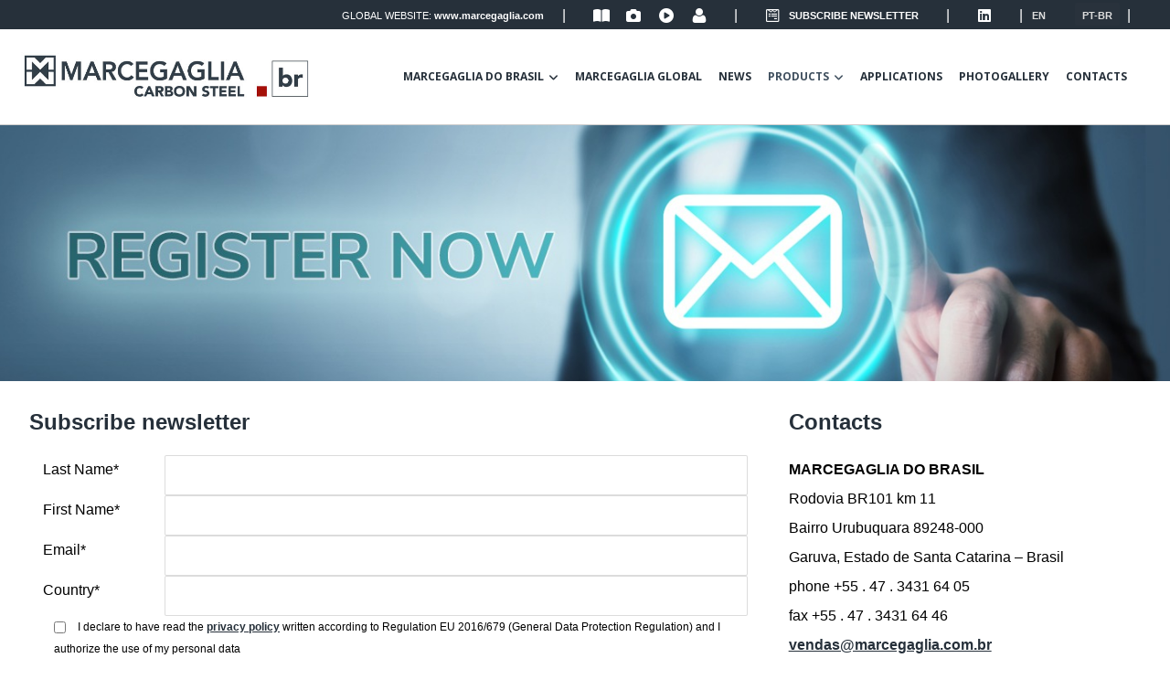

--- FILE ---
content_type: text/html; charset=UTF-8
request_url: https://marcegagliadobrasil.com/en/registration-newsletter/
body_size: 27737
content:
<!DOCTYPE html>
				<html lang="en-US">
				<head>

					<meta http-equiv="Content-Type" content="text/html; charset=UTF-8"/>
<script>
var gform;gform||(document.addEventListener("gform_main_scripts_loaded",function(){gform.scriptsLoaded=!0}),document.addEventListener("gform/theme/scripts_loaded",function(){gform.themeScriptsLoaded=!0}),window.addEventListener("DOMContentLoaded",function(){gform.domLoaded=!0}),gform={domLoaded:!1,scriptsLoaded:!1,themeScriptsLoaded:!1,isFormEditor:()=>"function"==typeof InitializeEditor,callIfLoaded:function(o){return!(!gform.domLoaded||!gform.scriptsLoaded||!gform.themeScriptsLoaded&&!gform.isFormEditor()||(gform.isFormEditor()&&console.warn("The use of gform.initializeOnLoaded() is deprecated in the form editor context and will be removed in Gravity Forms 3.1."),o(),0))},initializeOnLoaded:function(o){gform.callIfLoaded(o)||(document.addEventListener("gform_main_scripts_loaded",()=>{gform.scriptsLoaded=!0,gform.callIfLoaded(o)}),document.addEventListener("gform/theme/scripts_loaded",()=>{gform.themeScriptsLoaded=!0,gform.callIfLoaded(o)}),window.addEventListener("DOMContentLoaded",()=>{gform.domLoaded=!0,gform.callIfLoaded(o)}))},hooks:{action:{},filter:{}},addAction:function(o,r,e,t){gform.addHook("action",o,r,e,t)},addFilter:function(o,r,e,t){gform.addHook("filter",o,r,e,t)},doAction:function(o){gform.doHook("action",o,arguments)},applyFilters:function(o){return gform.doHook("filter",o,arguments)},removeAction:function(o,r){gform.removeHook("action",o,r)},removeFilter:function(o,r,e){gform.removeHook("filter",o,r,e)},addHook:function(o,r,e,t,n){null==gform.hooks[o][r]&&(gform.hooks[o][r]=[]);var d=gform.hooks[o][r];null==n&&(n=r+"_"+d.length),gform.hooks[o][r].push({tag:n,callable:e,priority:t=null==t?10:t})},doHook:function(r,o,e){var t;if(e=Array.prototype.slice.call(e,1),null!=gform.hooks[r][o]&&((o=gform.hooks[r][o]).sort(function(o,r){return o.priority-r.priority}),o.forEach(function(o){"function"!=typeof(t=o.callable)&&(t=window[t]),"action"==r?t.apply(null,e):e[0]=t.apply(null,e)})),"filter"==r)return e[0]},removeHook:function(o,r,t,n){var e;null!=gform.hooks[o][r]&&(e=(e=gform.hooks[o][r]).filter(function(o,r,e){return!!(null!=n&&n!=o.tag||null!=t&&t!=o.priority)}),gform.hooks[o][r]=e)}});
</script>


					<meta name="viewport" content="width=device-width, initial-scale=1.0, minimum-scale=1.0"/><meta name='robots' content='index, follow, max-image-preview:large, max-snippet:-1, max-video-preview:-1' />
	<style>img:is([sizes="auto" i], [sizes^="auto," i]) { contain-intrinsic-size: 3000px 1500px }</style>
	<link rel="alternate" hreflang="en" href="https://marcegagliadobrasil.com/en/registration-newsletter/" />
<link rel="alternate" hreflang="pt-br" href="https://marcegagliadobrasil.com/pt-br/boletim-de-inscricao/" />
<link rel="alternate" hreflang="x-default" href="https://marcegagliadobrasil.com/en/registration-newsletter/" />

<!-- Google Tag Manager for WordPress by gtm4wp.com -->
<script data-cfasync="false" data-pagespeed-no-defer>
	var gtm4wp_datalayer_name = "dataLayer";
	var dataLayer = dataLayer || [];
</script>
<!-- End Google Tag Manager for WordPress by gtm4wp.com -->
	<!-- This site is optimized with the Yoast SEO plugin v25.4 - https://yoast.com/wordpress/plugins/seo/ -->
	<title>Registration newsletter - Marcegaglia do Brasil</title>
	<link rel="canonical" href="https://marcegagliadobrasil.com/en/registration-newsletter/" />
	<meta property="og:locale" content="en_US" />
	<meta property="og:type" content="article" />
	<meta property="og:title" content="Registration newsletter - Marcegaglia do Brasil" />
	<meta property="og:url" content="https://marcegagliadobrasil.com/en/registration-newsletter/" />
	<meta property="og:site_name" content="Marcegaglia do Brasil" />
	<meta property="article:modified_time" content="2020-10-02T09:09:34+00:00" />
	<meta name="twitter:card" content="summary_large_image" />
	<meta name="twitter:label1" content="Est. reading time" />
	<meta name="twitter:data1" content="1 minute" />
	<script type="application/ld+json" class="yoast-schema-graph">{"@context":"https://schema.org","@graph":[{"@type":"WebPage","@id":"https://marcegagliadobrasil.com/en/registration-newsletter/","url":"https://marcegagliadobrasil.com/en/registration-newsletter/","name":"Registration newsletter - Marcegaglia do Brasil","isPartOf":{"@id":"https://marcegagliadobrasil.com/pt-br/#website"},"datePublished":"2020-04-16T15:17:38+00:00","dateModified":"2020-10-02T09:09:34+00:00","breadcrumb":{"@id":"https://marcegagliadobrasil.com/en/registration-newsletter/#breadcrumb"},"inLanguage":"en-US","potentialAction":[{"@type":"ReadAction","target":["https://marcegagliadobrasil.com/en/registration-newsletter/"]}]},{"@type":"BreadcrumbList","@id":"https://marcegagliadobrasil.com/en/registration-newsletter/#breadcrumb","itemListElement":[{"@type":"ListItem","position":1,"name":"Home","item":"https://marcegagliadobrasil.com/en/"},{"@type":"ListItem","position":2,"name":"Registration newsletter"}]},{"@type":"WebSite","@id":"https://marcegagliadobrasil.com/pt-br/#website","url":"https://marcegagliadobrasil.com/pt-br/","name":"Marcegaglia do Brasil","description":"We give shape to steel","potentialAction":[{"@type":"SearchAction","target":{"@type":"EntryPoint","urlTemplate":"https://marcegagliadobrasil.com/pt-br/?s={search_term_string}"},"query-input":{"@type":"PropertyValueSpecification","valueRequired":true,"valueName":"search_term_string"}}],"inLanguage":"en-US"}]}</script>
	<!-- / Yoast SEO plugin. -->


<link rel='dns-prefetch' href='//cdn.iubenda.com' />
<link rel='dns-prefetch' href='//www.google.com' />
<link rel='dns-prefetch' href='//fonts.googleapis.com' />
<link rel="alternate" type="application/rss+xml" title="Marcegaglia do Brasil &raquo; Feed" href="https://marcegagliadobrasil.com/en/feed/" />
<script>
window._wpemojiSettings = {"baseUrl":"https:\/\/s.w.org\/images\/core\/emoji\/16.0.1\/72x72\/","ext":".png","svgUrl":"https:\/\/s.w.org\/images\/core\/emoji\/16.0.1\/svg\/","svgExt":".svg","source":{"concatemoji":"https:\/\/marcegagliadobrasil.com\/wp-includes\/js\/wp-emoji-release.min.js?ver=6.8.3"}};
/*! This file is auto-generated */
!function(s,n){var o,i,e;function c(e){try{var t={supportTests:e,timestamp:(new Date).valueOf()};sessionStorage.setItem(o,JSON.stringify(t))}catch(e){}}function p(e,t,n){e.clearRect(0,0,e.canvas.width,e.canvas.height),e.fillText(t,0,0);var t=new Uint32Array(e.getImageData(0,0,e.canvas.width,e.canvas.height).data),a=(e.clearRect(0,0,e.canvas.width,e.canvas.height),e.fillText(n,0,0),new Uint32Array(e.getImageData(0,0,e.canvas.width,e.canvas.height).data));return t.every(function(e,t){return e===a[t]})}function u(e,t){e.clearRect(0,0,e.canvas.width,e.canvas.height),e.fillText(t,0,0);for(var n=e.getImageData(16,16,1,1),a=0;a<n.data.length;a++)if(0!==n.data[a])return!1;return!0}function f(e,t,n,a){switch(t){case"flag":return n(e,"\ud83c\udff3\ufe0f\u200d\u26a7\ufe0f","\ud83c\udff3\ufe0f\u200b\u26a7\ufe0f")?!1:!n(e,"\ud83c\udde8\ud83c\uddf6","\ud83c\udde8\u200b\ud83c\uddf6")&&!n(e,"\ud83c\udff4\udb40\udc67\udb40\udc62\udb40\udc65\udb40\udc6e\udb40\udc67\udb40\udc7f","\ud83c\udff4\u200b\udb40\udc67\u200b\udb40\udc62\u200b\udb40\udc65\u200b\udb40\udc6e\u200b\udb40\udc67\u200b\udb40\udc7f");case"emoji":return!a(e,"\ud83e\udedf")}return!1}function g(e,t,n,a){var r="undefined"!=typeof WorkerGlobalScope&&self instanceof WorkerGlobalScope?new OffscreenCanvas(300,150):s.createElement("canvas"),o=r.getContext("2d",{willReadFrequently:!0}),i=(o.textBaseline="top",o.font="600 32px Arial",{});return e.forEach(function(e){i[e]=t(o,e,n,a)}),i}function t(e){var t=s.createElement("script");t.src=e,t.defer=!0,s.head.appendChild(t)}"undefined"!=typeof Promise&&(o="wpEmojiSettingsSupports",i=["flag","emoji"],n.supports={everything:!0,everythingExceptFlag:!0},e=new Promise(function(e){s.addEventListener("DOMContentLoaded",e,{once:!0})}),new Promise(function(t){var n=function(){try{var e=JSON.parse(sessionStorage.getItem(o));if("object"==typeof e&&"number"==typeof e.timestamp&&(new Date).valueOf()<e.timestamp+604800&&"object"==typeof e.supportTests)return e.supportTests}catch(e){}return null}();if(!n){if("undefined"!=typeof Worker&&"undefined"!=typeof OffscreenCanvas&&"undefined"!=typeof URL&&URL.createObjectURL&&"undefined"!=typeof Blob)try{var e="postMessage("+g.toString()+"("+[JSON.stringify(i),f.toString(),p.toString(),u.toString()].join(",")+"));",a=new Blob([e],{type:"text/javascript"}),r=new Worker(URL.createObjectURL(a),{name:"wpTestEmojiSupports"});return void(r.onmessage=function(e){c(n=e.data),r.terminate(),t(n)})}catch(e){}c(n=g(i,f,p,u))}t(n)}).then(function(e){for(var t in e)n.supports[t]=e[t],n.supports.everything=n.supports.everything&&n.supports[t],"flag"!==t&&(n.supports.everythingExceptFlag=n.supports.everythingExceptFlag&&n.supports[t]);n.supports.everythingExceptFlag=n.supports.everythingExceptFlag&&!n.supports.flag,n.DOMReady=!1,n.readyCallback=function(){n.DOMReady=!0}}).then(function(){return e}).then(function(){var e;n.supports.everything||(n.readyCallback(),(e=n.source||{}).concatemoji?t(e.concatemoji):e.wpemoji&&e.twemoji&&(t(e.twemoji),t(e.wpemoji)))}))}((window,document),window._wpemojiSettings);
</script>
<style id='wp-emoji-styles-inline-css'>

	img.wp-smiley, img.emoji {
		display: inline !important;
		border: none !important;
		box-shadow: none !important;
		height: 1em !important;
		width: 1em !important;
		margin: 0 0.07em !important;
		vertical-align: -0.1em !important;
		background: none !important;
		padding: 0 !important;
	}
</style>
<link rel='stylesheet' id='codevz-blocks-css' href='https://marcegagliadobrasil.com/wp-content/themes/xtra/assets/css/blocks.css?ver=6.8.3' media='all' />
<link rel='stylesheet' id='cz-icons-pack-css' href='https://marcegagliadobrasil.com/wp-content/plugins/codevz-plus/admin/fields/codevz_fields/icons/czicons.css?ver=4.9.16' media='all' />
<link rel='stylesheet' id='contact-form-7-css' href='https://marcegagliadobrasil.com/wp-content/plugins/contact-form-7/includes/css/styles.css?ver=6.1' media='all' />
<link rel='stylesheet' id='wpml-menu-item-0-css' href='https://marcegagliadobrasil.com/wp-content/plugins/sitepress-multilingual-cms/templates/language-switchers/menu-item/style.min.css?ver=1' media='all' />
<link rel='stylesheet' id='codevz-style-css' href='https://marcegagliadobrasil.com/wp-content/themes/xtra/style.css?ver=6.8.3' media='all' />
<link rel='stylesheet' id='codevz-child-style-css' href='https://marcegagliadobrasil.com/wp-content/themes/xtra-child/style.css?ver=6.8.3' media='all' />
<link rel='stylesheet' id='codevz-css' href='https://marcegagliadobrasil.com/wp-content/themes/xtra/assets/css/core.css?ver=4.9.16' media='all' />
<link rel='stylesheet' id='codevz-laptop-css' href='https://marcegagliadobrasil.com/wp-content/themes/xtra/assets/css/core-laptop.css?ver=4.9.16' media='screen and (max-width: 1024px)' />
<link rel='stylesheet' id='codevz-tablet-css' href='https://marcegagliadobrasil.com/wp-content/themes/xtra/assets/css/core-tablet.css?ver=4.9.16' media='screen and (max-width: 768px)' />
<link rel='stylesheet' id='codevz-mobile-css' href='https://marcegagliadobrasil.com/wp-content/themes/xtra/assets/css/core-mobile.css?ver=4.9.16' media='screen and (max-width: 480px)' />
<link rel='stylesheet' id='codevz-loading-css' href='https://marcegagliadobrasil.com/wp-content/themes/xtra/assets/css/loading.css?ver=4.9.16' media='all' />
<link rel='stylesheet' id='google-font-open-sans-css' href='https://fonts.googleapis.com/css?family=Open+Sans%3A300%2C400%2C700&#038;ver=6.8.3' media='all' />
<link rel='stylesheet' id='google-font-nunito-sans-css' href='https://fonts.googleapis.com/css?family=Nunito+Sans%3A300%2C400%2C700&#038;ver=6.8.3' media='all' />
<link rel='stylesheet' id='codevz-plus-css' href='https://marcegagliadobrasil.com/wp-content/plugins/codevz-plus/assets/css/codevzplus.css?ver=4.9.16' media='all' />
<style id='codevz-plus-inline-css'>
#cz_66766, #cz_66766:before{font-size:12px;color:#26303a;background-color:rgba(255,255,255,0.01);margin-right:0px}#cz_66766:hover, #cz_66766:after{color:#385b7e;background-color:rgba(255,255,255,0.01)}
</style>
<link rel='stylesheet' id='codevz-plus-tablet-css' href='https://marcegagliadobrasil.com/wp-content/plugins/codevz-plus/assets/css/codevzplus-tablet.css?ver=4.9.16' media='screen and (max-width: 768px)' />
<link rel='stylesheet' id='codevz-plus-mobile-css' href='https://marcegagliadobrasil.com/wp-content/plugins/codevz-plus/assets/css/codevzplus-mobile.css?ver=4.9.16' media='screen and (max-width: 480px)' />
<link rel='stylesheet' id='heateor_sss_frontend_css-css' href='https://marcegagliadobrasil.com/wp-content/plugins/sassy-social-share/public/css/sassy-social-share-public.css?ver=3.3.76' media='all' />
<style id='heateor_sss_frontend_css-inline-css'>
.heateor_sss_button_instagram span.heateor_sss_svg,a.heateor_sss_instagram span.heateor_sss_svg{background:radial-gradient(circle at 30% 107%,#fdf497 0,#fdf497 5%,#fd5949 45%,#d6249f 60%,#285aeb 90%)}.heateor_sss_horizontal_sharing .heateor_sss_svg,.heateor_sss_standard_follow_icons_container .heateor_sss_svg{color:#fff;border-width:0px;border-style:solid;border-color:transparent}.heateor_sss_horizontal_sharing .heateorSssTCBackground{color:#666}.heateor_sss_horizontal_sharing span.heateor_sss_svg:hover,.heateor_sss_standard_follow_icons_container span.heateor_sss_svg:hover{border-color:transparent;}.heateor_sss_vertical_sharing span.heateor_sss_svg,.heateor_sss_floating_follow_icons_container span.heateor_sss_svg{color:#fff;border-width:0px;border-style:solid;border-color:transparent;}.heateor_sss_vertical_sharing .heateorSssTCBackground{color:#666;}.heateor_sss_vertical_sharing span.heateor_sss_svg:hover,.heateor_sss_floating_follow_icons_container span.heateor_sss_svg:hover{border-color:transparent;}@media screen and (max-width:783px) {.heateor_sss_vertical_sharing{display:none!important}}div.heateor_sss_sharing_title{text-align:center}div.heateor_sss_sharing_ul{width:100%;text-align:center;}div.heateor_sss_horizontal_sharing div.heateor_sss_sharing_ul a{float:none!important;display:inline-block;}
</style>
<link rel='stylesheet' id='js_composer_front-css' href='https://marcegagliadobrasil.com/wp-content/plugins/js_composer/assets/css/js_composer.min.css?ver=8.5' media='all' />
<link rel='stylesheet' id='xtra-elementor-front-css' href='https://marcegagliadobrasil.com/wp-content/plugins/codevz-plus/assets/css/elementor.css?ver=4.9.16' media='all' />
<link rel='stylesheet' id='font-awesome-shims-css' href='https://marcegagliadobrasil.com/wp-content/plugins/codevz-plus/admin/assets/css/font-awesome/css/v4-shims.min.css?ver=6.4.2' media='all' />
<link rel='stylesheet' id='font-awesome-css' href='https://marcegagliadobrasil.com/wp-content/plugins/codevz-plus/admin/assets/css/font-awesome/css/all.min.css?ver=6.4.2' media='all' />

<script  type="text/javascript" class=" _iub_cs_skip" id="iubenda-head-inline-scripts-0">
var _iub = _iub || [];
_iub.csConfiguration = {"askConsentAtCookiePolicyUpdate":true,"ccpaAcknowledgeOnDisplay":true,"consentOnContinuedBrowsing":false,"countryDetection":true,"enableCcpa":true,"floatingPreferencesButtonDisplay":"bottom-left","lang":"en-GB","siteId":2301797,"cookiePolicyId":44396913, "banner":{ "acceptButtonCaptionColor":"white","acceptButtonColor":"#003C71","acceptButtonDisplay":true,"backgroundColor":"white","backgroundOverlay":true,"closeButtonDisplay":false,"customizeButtonCaptionColor":"#4D4D4D","customizeButtonColor":"#DADADA","customizeButtonDisplay":true,"position":"float-bottom-center","rejectButtonCaptionColor":"white","rejectButtonColor":"#003C71","rejectButtonDisplay":true,"textColor":"black" }};
</script>
<script  type="text/javascript" class=" _iub_cs_skip" src="//cdn.iubenda.com/cs/ccpa/stub.js?ver=3.12.3" id="iubenda-head-scripts-0-js"></script>
<script  type="text/javascript" charset="UTF-8" async="" class=" _iub_cs_skip" src="//cdn.iubenda.com/cs/iubenda_cs.js?ver=3.12.3" id="iubenda-head-scripts-1-js"></script>
<script id="wpml-cookie-js-extra">
var wpml_cookies = {"wp-wpml_current_language":{"value":"en","expires":1,"path":"\/"}};
var wpml_cookies = {"wp-wpml_current_language":{"value":"en","expires":1,"path":"\/"}};
</script>
<script src="https://marcegagliadobrasil.com/wp-content/plugins/sitepress-multilingual-cms/res/js/cookies/language-cookie.js?ver=476000" id="wpml-cookie-js" defer data-wp-strategy="defer"></script>
<script src="https://marcegagliadobrasil.com/wp-includes/js/jquery/jquery.min.js?ver=3.7.1" id="jquery-core-js"></script>
<script src="https://marcegagliadobrasil.com/wp-includes/js/jquery/jquery-migrate.min.js?ver=3.4.1" id="jquery-migrate-js"></script>
<script></script><link rel="https://api.w.org/" href="https://marcegagliadobrasil.com/en/wp-json/" /><link rel="alternate" title="JSON" type="application/json" href="https://marcegagliadobrasil.com/en/wp-json/wp/v2/pages/7384" /><link rel="EditURI" type="application/rsd+xml" title="RSD" href="https://marcegagliadobrasil.com/xmlrpc.php?rsd" />
<link rel='shortlink' href='https://marcegagliadobrasil.com/en/?p=7384' />
<link rel="alternate" title="oEmbed (JSON)" type="application/json+oembed" href="https://marcegagliadobrasil.com/en/wp-json/oembed/1.0/embed?url=https%3A%2F%2Fmarcegagliadobrasil.com%2Fen%2Fregistration-newsletter%2F" />
<link rel="alternate" title="oEmbed (XML)" type="text/xml+oembed" href="https://marcegagliadobrasil.com/en/wp-json/oembed/1.0/embed?url=https%3A%2F%2Fmarcegagliadobrasil.com%2Fen%2Fregistration-newsletter%2F&#038;format=xml" />
<meta name="generator" content="WPML ver:4.7.6 stt:2,43;" />
<meta name="format-detection" content="telephone=no"><!-- start Simple Custom CSS and JS -->
<!-- Google Tag Manager -->
<script>(function(w,d,s,l,i){w[l]=w[l]||[];w[l].push({'gtm.start':
new Date().getTime(),event:'gtm.js'});var f=d.getElementsByTagName(s)[0],
j=d.createElement(s),dl=l!='dataLayer'?'&l='+l:'';j.async=true;j.src=
'https://www.googletagmanager.com/gtm.js?id='+i+dl;f.parentNode.insertBefore(j,f);
})(window,document,'script','dataLayer','GTM-PQD24MDC');</script>
<!-- End Google Tag Manager --><!-- end Simple Custom CSS and JS -->
           
<!-- Google Tag Manager for WordPress by gtm4wp.com -->
<!-- GTM Container placement set to footer -->
<script data-cfasync="false" data-pagespeed-no-defer>
	var dataLayer_content = {"pagePostType":"page","pagePostType2":"single-page","pagePostAuthor":"studiochiesa2"};
	dataLayer.push( dataLayer_content );
</script>
<script data-cfasync="false" data-pagespeed-no-defer>
(function(w,d,s,l,i){w[l]=w[l]||[];w[l].push({'gtm.start':
new Date().getTime(),event:'gtm.js'});var f=d.getElementsByTagName(s)[0],
j=d.createElement(s),dl=l!='dataLayer'?'&l='+l:'';j.async=true;j.src=
'//www.googletagmanager.com/gtm.js?id='+i+dl;f.parentNode.insertBefore(j,f);
})(window,document,'script','dataLayer','GTM-5M68QJG');
</script>
<!-- End Google Tag Manager for WordPress by gtm4wp.com --><meta name="generator" content="Powered by WPBakery Page Builder - drag and drop page builder for WordPress."/>
<meta name="generator" content="Powered by Slider Revolution 6.7.34 - responsive, Mobile-Friendly Slider Plugin for WordPress with comfortable drag and drop interface." />
<link rel="icon" href="https://marcegagliadobrasil.com/wp-content/uploads/2020/05/cropped-favicon_marcegaglia-carbon-steel_512x512-32x32.jpg" sizes="32x32" />
<link rel="icon" href="https://marcegagliadobrasil.com/wp-content/uploads/2020/05/cropped-favicon_marcegaglia-carbon-steel_512x512-192x192.jpg" sizes="192x192" />
<link rel="apple-touch-icon" href="https://marcegagliadobrasil.com/wp-content/uploads/2020/05/cropped-favicon_marcegaglia-carbon-steel_512x512-180x180.jpg" />
<meta name="msapplication-TileImage" content="https://marcegagliadobrasil.com/wp-content/uploads/2020/05/cropped-favicon_marcegaglia-carbon-steel_512x512-270x270.jpg" />
<style id="codevz-inline-css" data-noptimize>.admin-bar .cz_fixed_top_border{top:32px}.admin-bar i.offcanvas-close {top: 32px}.admin-bar .offcanvas_area, .admin-bar .hidden_top_bar{margin-top: 32px}.admin-bar .header_5,.admin-bar .onSticky{top: 32px}@media screen and (max-width:768px) {.admin-bar .header_5,.admin-bar .onSticky,.admin-bar .cz_fixed_top_border,.admin-bar i.offcanvas-close {top: 46px}.admin-bar .onSticky {top: 0}.admin-bar .offcanvas_area,.admin-bar .offcanvas_area,.admin-bar .hidden_top_bar{margin-top:46px;height:calc(100% - 46px);}}.row,section.elementor-section.elementor-section-boxed>.elementor-container{width: 1234px}

/* Theme color */a:hover, .sf-menu > .cz.current_menu > a, .sf-menu > .cz .cz.current_menu > a,.sf-menu > .current-menu-parent > a,.comment-text .star-rating span,.codevz-404 span {color: #282828} 
form button, .button, #edd-purchase-button, .edd-submit, .edd-submit.button.blue, .edd-submit.button.blue:hover, .edd-submit.button.blue:focus, [type=submit].edd-submit, .sf-menu > .cz > a:before,.sf-menu > .cz > a:before,
.post-password-form input[type="submit"], .wpcf7-submit, .submit_user, 
#commentform #submit, .commentlist li.bypostauthor > .comment-body:after,.commentlist li.comment-author-admin > .comment-body:after, 
 .pagination .current, .pagination > b, .pagination a:hover, .page-numbers .current, .page-numbers a:hover, .pagination .next:hover, 
.pagination .prev:hover, input[type=submit], .sticky:before, .commentlist li.comment-author-admin .fn,
input[type=submit],input[type=button],.cz_header_button,.cz_default_portfolio a,
.cz_readmore, .more-link, a.cz_btn, .cz_highlight_1:after, div.cz_btn  {background-color: #282828}
.cs_load_more_doing, div.wpcf7 .wpcf7-form .ajax-loader {border-right-color: #282828}
input:focus,textarea:focus,select:focus {border-color: #282828 !important}
::selection {background-color: #282828;color: #fff}
::-moz-selection {background-color: #282828;color: #fff}

/* Dynamic  */.widget{background-color:rgba(255,255,255,0.01);margin-bottom:35px;border-style:solid;border-width:1px;border-color:#d8d8d8;border-radius:6px}.widget > .codevz-widget-title, .sidebar_inner .widget_block > div > div > h2{font-size:20px;font-weight:700}.logo > a, .logo > h1, .logo h2{text-transform:uppercase}.header_2{border-style:solid;border-bottom-width:1px;border-color:#cccccc}#menu_header_2 > .cz > a{font-size:12px;color:#26303a;font-family:'Open Sans';padding:6px;margin-right:0px;margin-left:6px}#menu_header_2 > .cz > a:hover,#menu_header_2 > .cz:hover > a,#menu_header_2 > .cz.current_menu > a,#menu_header_2 > .current-menu-parent > a{color:#3f4f5e}#menu_header_2 > .cz > a:before{width:100%;border-width:0px;border-radius:2px;bottom:0px;left:0px}#menu_header_2 .cz .sub-menu:not(.cz_megamenu_inner_ul),#menu_header_2 .cz_megamenu_inner_ul .cz_megamenu_inner_ul{background-color:#26303a;padding-top:2px;padding-bottom:0px;border-radius:0px;box-shadow:0px -30px 0px 0px #26303a}#menu_header_2 .cz .cz a{font-size:12px;color:#cccccc;font-family:'Nunito Sans';background-color:#26303a;padding-top:15px;padding-bottom:15px;border-style:solid;border-width:0px 0px 1px;border-color:rgba(255,255,255,0.09)}#menu_header_2 .cz .cz a:hover,#menu_header_2 .cz .cz:hover > a,#menu_header_2 .cz .cz.current_menu > a,#menu_header_2 .cz .current_menu > .current_menu{color:#ffffff;background-color:#31465d}.onSticky{background-color:#ffffff !important}.header_4{border-style:solid;border-width:0 0 1px;border-color:#f4f4f4}#menu_header_4 > .cz > a{color:#ffffff;font-family:'Nunito Sans'}#menu_header_4 > .cz > a:hover,#menu_header_4 > .cz:hover > a,#menu_header_4 > .cz.current_menu > a,#menu_header_4 > .current-menu-parent > a{color:#ffffff;background-color:#414d61}#menu_header_4 .cz .cz a{color:#ffffff}#menu_header_4 .cz .cz a:hover,#menu_header_4 .cz .cz:hover > a,#menu_header_4 .cz .cz.current_menu > a,#menu_header_4 .cz .current_menu > .current_menu{color:#c9c9c9}.page_title,.header_onthe_cover .page_title{background-color:#282828;padding-top:10px;padding-bottom:8px;border-style:solid;border-width:0 0 1px;border-color:#f4f4f4}.page_title .section_title{font-size:24px;color:#ffffff;padding-bottom:10px}.breadcrumbs a,.breadcrumbs i{color:#e8e8e8}.breadcrumbs{margin-top:7px;margin-right:10px}.cz_middle_footer{background-color:#26303a;padding-top:60px;padding-bottom:50px}.footer_widget{color:#ffffff;padding:10px 10px 10px 10px}.cz_middle_footer a{font-size:13px;color:#ffffff;line-height: 2}.cz_middle_footer a:hover{color:#c6c6c6}.footer_2{background-color:#ffffff}i.backtotop{color:#ffffff;background-color:#282828;border-style:none;border-width:0px;border-radius:10px}i.fixed_contact{color:#282828;margin-right:3px;border-style:none;border-radius:50px 0 0 50px ;box-shadow:0px 0px 10px rgba(0,0,0,0.15)}.footer_widget > .codevz-widget-title, footer .widget_block > div > div > h2{color:#ffffff;font-size:28px;font-weight:100;border-style:solid;border-width:0 0 1px}.woocommerce ul.products li.product a img{border-style:solid;border-color:rgba(0,0,0,0.27);border-radius:2px}.woocommerce ul.products li.product .woocommerce-loop-category__title, .woocommerce ul.products li.product .woocommerce-loop-product__title, .woocommerce ul.products li.product h3,.woocommerce.woo-template-2 ul.products li.product .woocommerce-loop-category__title, .woocommerce.woo-template-2 ul.products li.product .woocommerce-loop-product__title, .woocommerce.woo-template-2 ul.products li.product h3{margin-top:15px}.woocommerce ul.products li.product .star-rating{display:none}.woocommerce ul.products li.product .button.add_to_cart_button, .woocommerce ul.products li.product .button[class*="product_type_"]{font-size:14px;font-weight:400;background-color:#282828;border-radius:4px;position:absolute;bottom:100px;left:calc(50% - 75px);opacity:0}.woocommerce span.onsale, .woocommerce ul.products li.product .onsale,.woocommerce.single span.onsale, .woocommerce.single ul.products li.product .onsale{font-size:10px;color:#ffffff;font-weight:400;background-color:#079700;top:10px;left:10px}.woocommerce ul.products li.product .price{font-size:14px;color:#282828;background-color:rgba(255,255,255,0.01);top:5px;right:5px}.woocommerce div.product .summary > p.price, .woocommerce div.product .summary > span.price{color:#282828;font-weight:700}.tagcloud a:hover, .widget .tagcloud a:hover, .cz_post_cat a:hover, .cz_post_views a:hover{color:#ffffff;background-color:#282828}.pagination a, .pagination > b, .pagination span, .page-numbers a, .page-numbers span, .woocommerce nav.woocommerce-pagination ul li a, .woocommerce nav.woocommerce-pagination ul li span{font-size:14px;color:#282828;font-weight:700;padding:0px;margin-right:5px;border-style:solid;border-width:1px;border-color:rgba(40,40,40,0.25);border-radius:4px}#menu_header_2 .sub-menu .sub-menu:not(.cz_megamenu_inner_ul){padding-top:0px;padding-bottom:0px;margin-top:0px;margin-left:0px}.cz-cpt-post .cz_readmore, .cz-cpt-post .more-link{font-size:11px;color:#26303a;background-color:rgba(251,197,197,0.01);padding-top:26px;border-radius:3px;float:right}.cz-cpt-post .cz_readmore:hover, .cz-cpt-post .more-link:hover{color:#486888;background-color:rgba(40,40,40,0.01)}.cz-cpt-post .cz_default_loop .cz_post_author_avatar img{padding:2px;border-style:solid;border-width:1px;border-color:#cccccc;border-radius:5px;box-shadow:none;width:42px}.cz-cpt-post .cz_default_loop .cz_post_author_name{font-size:14px;color:#000370;font-weight:600}.cz-cpt-post .cz_default_loop .cz_post_date{font-size:12px;font-style:italic}.cz-cpt-post .cz_default_loop .cz_post_title h3{font-size:28px;font-weight:500}#menu_header_2 .cz .cz a .cz_indicator{color:#ffffff;padding-top:0px;padding-bottom:0px;margin-top:0px;margin-bottom:0px}.cz_default_loop.sticky > div{background-color:rgba(167,167,167,0.1);margin-bottom:40px;border-style:solid;border-width:2px;border-color:#000370;border-radius:6px}.cz-cpt-post .cz_default_loop > div{padding-bottom:40px;margin-bottom:40px;border-style:solid}.cz-cpt-post .cz_default_loop .cz_post_meta{border-width:0px 0px 0px 6px;border-color:#282828;display:inline-block}#comments > h3,.content.cz_related_posts > h4,.content.cz_author_box > h4,.related.products > h2,.upsells.products > h2,.up-sells.products > h2,.up-sells.products > h2,.woocommerce-page .cart-collaterals .cart_totals > h2,.woocommerce-page #customer_details > div:first-child > div:first-child > h3:first-child,.woocommerce-page .codevz-checkout-details > h3,.woocommerce-page .woocommerce-order-details > h2,.woocommerce-page .woocommerce-customer-details > h2,.woocommerce-page .cart-collaterals .cross-sells > h2{font-size:22px}.next_prev .previous i,.next_prev .next i{color:#26303a;background-color:rgba(38,48,58,0.01);border-width:1px;border-color:#e5e5e5;border-radius:4px}.next_prev .previous:hover i,.next_prev .next:hover i{color:#26303a;background-color:rgba(38,48,58,0.01)}.next_prev h4{font-size:16px;margin-right:8px;margin-left:8px} .content .xtra-post-title{font-size:32px}.single .content .xtra-post-title{font-size:31px}form button,.comment-form button,a.cz_btn,div.cz_btn,a.cz_btn_half_to_fill:before,a.cz_btn_half_to_fill_v:before,a.cz_btn_half_to_fill:after,a.cz_btn_half_to_fill_v:after,a.cz_btn_unroll_v:before, a.cz_btn_unroll_h:before,a.cz_btn_fill_up:before,a.cz_btn_fill_down:before,a.cz_btn_fill_left:before,a.cz_btn_fill_right:before,.wpcf7-submit,input[type=submit],input[type=button],.button,.cz_header_button,.woocommerce a.button,.woocommerce input.button,.woocommerce #respond input#submit.alt,.woocommerce a.button.alt,.woocommerce button.button.alt,.woocommerce input.button.alt,.woocommerce #respond input#submit, .woocommerce a.button, .woocommerce button.button, .woocommerce input.button, #edd-purchase-button, .edd-submit, [type=submit].edd-submit, .edd-submit.button.blue,.woocommerce #payment #place_order, .woocommerce-page #payment #place_order,.woocommerce button.button:disabled, .woocommerce button.button:disabled[disabled], .woocommerce a.button.wc-forward,.wp-block-search .wp-block-search__button,.woocommerce-message a.restore-item.button{font-size:11px;border-radius:2px}input,textarea,select,.qty,.woocommerce-input-wrapper .select2-selection--single,#add_payment_method table.cart td.actions .coupon .input-text, .woocommerce-cart table.cart td.actions .coupon .input-text, .woocommerce-checkout table.cart td.actions .coupon .input-text{border-radius:2px}.pagination .current, .pagination > b, .pagination a:hover, .page-numbers .current, .page-numbers a:hover, .pagination .next:hover, .pagination .prev:hover, .woocommerce nav.woocommerce-pagination ul li a:focus, .woocommerce nav.woocommerce-pagination ul li a:hover, .woocommerce nav.woocommerce-pagination ul li span.current{color:#ffffff}#menu_header_2 .cz_parent_megamenu > [class^="cz_megamenu_"] > .cz, .cz_parent_megamenu > [class*=" cz_megamenu_"] > .cz{border-style:solid;border-color:rgba(255,255,255,0.1)}#menu_header_2 .cz .cz h6{font-size:12px;color:#ffffff}.cz-cpt-post .cz_post_image, .cz-cpt-post .cz_post_svg{border-radius:4px}.cz-cpt-portfolio .cz_default_loop .cz_post_image, .cz-cpt-portfolio .cz_post_svg{border-radius:4px}.cz-cpt-post .cz_default_loop .cz_post_excerpt{font-size:13px;line-height:24px}.header_1{background-color:#26303a}.sf-menu, .sf-menu > .cz > a{font-family:'Nunito Sans'}[class*="cz_tooltip_"] [data-title]:after{font-family:'Nunito Sans'}body, body.rtl, .rtl form{font-size:14px;font-family:'Nunito Sans'}.footer_1{background-color:#26303a}.pageloader{background-color:#ffffff}body h2{font-size:18px}.cz-cpt-post .cz_readmore:hover i, .cz-cpt-post .more-link:hover i{font-size:11px;color:#26303a}body h4{font-size:12px}.next_prev h4 small{font-size:0px}#menu_header_4{background-color:#26303a}#menu_header_4 .cz .cz h6{color:#ffffff;font-family:'Nunito Sans'}

/* Responsive */@media screen and (max-width:1234px){#layout{width:100%!important}#layout.layout_1,#layout.layout_2{width:95%!important}.row{width:90% !important;padding:0}blockquote{padding:20px}footer .elms_center,footer .have_center .elms_left, footer .have_center .elms_center, footer .have_center .elms_right{float:none;display:block;text-align:center;margin:0 auto;flex:unset}}@media screen and (max-width:768px){}@media screen and (max-width:480px){}</style><script>function setREVStartSize(e){
			//window.requestAnimationFrame(function() {
				window.RSIW = window.RSIW===undefined ? window.innerWidth : window.RSIW;
				window.RSIH = window.RSIH===undefined ? window.innerHeight : window.RSIH;
				try {
					var pw = document.getElementById(e.c).parentNode.offsetWidth,
						newh;
					pw = pw===0 || isNaN(pw) || (e.l=="fullwidth" || e.layout=="fullwidth") ? window.RSIW : pw;
					e.tabw = e.tabw===undefined ? 0 : parseInt(e.tabw);
					e.thumbw = e.thumbw===undefined ? 0 : parseInt(e.thumbw);
					e.tabh = e.tabh===undefined ? 0 : parseInt(e.tabh);
					e.thumbh = e.thumbh===undefined ? 0 : parseInt(e.thumbh);
					e.tabhide = e.tabhide===undefined ? 0 : parseInt(e.tabhide);
					e.thumbhide = e.thumbhide===undefined ? 0 : parseInt(e.thumbhide);
					e.mh = e.mh===undefined || e.mh=="" || e.mh==="auto" ? 0 : parseInt(e.mh,0);
					if(e.layout==="fullscreen" || e.l==="fullscreen")
						newh = Math.max(e.mh,window.RSIH);
					else{
						e.gw = Array.isArray(e.gw) ? e.gw : [e.gw];
						for (var i in e.rl) if (e.gw[i]===undefined || e.gw[i]===0) e.gw[i] = e.gw[i-1];
						e.gh = e.el===undefined || e.el==="" || (Array.isArray(e.el) && e.el.length==0)? e.gh : e.el;
						e.gh = Array.isArray(e.gh) ? e.gh : [e.gh];
						for (var i in e.rl) if (e.gh[i]===undefined || e.gh[i]===0) e.gh[i] = e.gh[i-1];
											
						var nl = new Array(e.rl.length),
							ix = 0,
							sl;
						e.tabw = e.tabhide>=pw ? 0 : e.tabw;
						e.thumbw = e.thumbhide>=pw ? 0 : e.thumbw;
						e.tabh = e.tabhide>=pw ? 0 : e.tabh;
						e.thumbh = e.thumbhide>=pw ? 0 : e.thumbh;
						for (var i in e.rl) nl[i] = e.rl[i]<window.RSIW ? 0 : e.rl[i];
						sl = nl[0];
						for (var i in nl) if (sl>nl[i] && nl[i]>0) { sl = nl[i]; ix=i;}
						var m = pw>(e.gw[ix]+e.tabw+e.thumbw) ? 1 : (pw-(e.tabw+e.thumbw)) / (e.gw[ix]);
						newh =  (e.gh[ix] * m) + (e.tabh + e.thumbh);
					}
					var el = document.getElementById(e.c);
					if (el!==null && el) el.style.height = newh+"px";
					el = document.getElementById(e.c+"_wrapper");
					if (el!==null && el) {
						el.style.height = newh+"px";
						el.style.display = "block";
					}
				} catch(e){
					console.log("Failure at Presize of Slider:" + e)
				}
			//});
		  };</script>
		<style id="wp-custom-css">
			.pageloader img {
	width:250px; !important;
}

#iubenda_policy h1 {
	font-size:1.5em !important
}

footer img {
	float:left;
	width:90% !important;
}


.ih-item.square {
	box-shadow:none !important;
	border:none !important;
}

#appflds .ih-item.square {
	height:160px !important;
	margin:10px !important;
}

.ih-item.square.effect18 .info {
	opacity:1 !important;
}

.ih-item.square.effect18 .info h3 {
	text-transform:uppercase !important;
	font-size:14px !important;
	margin: 16% 0 0 0 !important;
	visibility:visible;
	background:none !important;
	-webkit-transform: none !important;
-moz-transform: none !important;
-ms-transform: none !important;
-o-transform: none !important;
transform: none !important;
-webkit-transition: none !important;
-moz-transition: none !important;
	transition: none !important;
}

.ih-item.square.effect18 .info {
	visibility:visible !important;
	background: rgba(0, 0, 0, .3) !important;
}

.ih-item.square.effect18 .info p {
	text-transform:uppercase !important;
	padding: 1em !important;
	font-weight:100 !important;
	font-size:11px !important;
    -webkit-transform:translateY(100%) !important;
    -moz-transform:translateY(100%)!important;
    transform:translateY(50%)!important;
    -webkit-transition: all 0.2s ease-in-out!important;
    -moz-transition: all 0.2s ease-in-out!important;
    transition: all 0.2s ease-in-out!important;
	opacity:0 !important;
	border: 1px solid #FFF !important; 
	width:90%;
	margin:auto;
}

.ih-item.square.effect18:hover  .info p{
	   opacity: 1!important;
    -webkit-transform:translateY(0px)!important;
    -moz-transform:translateY(0px)!important;
    transform:translateY(0px); -webkit-transition: all 0.2s ease-in-out!important;
    -moz-transition: all 0.2s ease-in-out!important;
    transition: all 0.2s ease-in-out!important;
}

#pblctns .ih-item.square {
		height:155px !important;
	width: 109px !important;
	margin:0 !important;
}

#pblctns .ih-item.square.effect18 .info h3 {
	font-size:12px !important;
	text-align:left !important;
	opacity: 0 !important;
	    -webkit-transform:translateY(100%) !important;
    -moz-transform:translateY(100%)!important;
    transform:translateY(50%)!important;
    -webkit-transition: all 0.2s ease-in-out!important;
    -moz-transition: all 0.2s ease-in-out!important;
    transition: all 0.2s ease-in-out!important;
}

#pblctns .ih-item.square.effect18:hover .info h3 {
	opacity: 1 !important;
	   -webkit-transform:translateY(0px)!important;
    -moz-transform:translateY(0px)!important;
    transform:translateY(0px); -webkit-transition: all 0.2s ease-in-out!important;
    -moz-transition: all 0.2s ease-in-out!important;
    transition: all 0.2s ease-in-out!important;
}

#pblctns .ih-item.square.effect18 .info {
	opacity:0 !important;
}

#pblctns .ih-item.square.effect18:hover .info {
	opacity:1 !important;
}


.gfield_consent_label {
    display:inline;
    font-size:12px !important;
}


.cz_video_popup span {
	background:none !important;
	color:#FFF;
	font-size:34px;
}

.cz_video_popup .cz_vp_inner {
	background:none;
}

/*GRV*/
#input_1_1 span {
	display:block !important;
}

#input_1_1 label {
    color: #FFF !important;
    font-size: 11px !important;
    font-weight: 700 !important;
}

#input_2_1 span {
	display:block !important;
}

#input_2_1 label {
    color: #FFF !important;
    font-size: 11px !important;
    font-weight: 700 !important;
}

.grecaptcha-badge {
    visibility: collapse !important;  
}

/*POP*/
#popsup {
	line-height:0.9em
}
#popblw {
	line-height:0.85em;
}

.ppsPopupRightCol {
	text-align:left !important;
	padding:0 2em;
		color:#003C71 !important;
		text-align:left !important;
	font-size:2em !important;
		font-family: Helvetica,Arial,sans-serif !important
}

#titolopopup {
	font-size:2em !important;
}

.ppsSubscribeShell, 
.ppsPopupLeftCol {
	display:none !important
}

.page-id-10923 table,
.page-id-13417 table,
.page-id-10923 td,
.page-id-13417 td {
border:1px solid #26303A
}

.page-id-10923 a,
.page-id-13417 a {
	text-decoration:none !important;
}

body, p, h1, h2, h3, h4, h5 {
font-family: sans-serif;
}

p {
	font-size:16px;
}

.xtra-post-title h1, .section_title {
	display:none !important;
}

ul.sub-menu.cz_megamenu_3 {
	width:510px !important;
}

.sub-menu .cz_megamenu_inner_ul .clr {
	margin-left:-20% !important;
}

.cz_megamenu_center_mode > .sub-menu {
	left:-20%;
}

sup {
	font-size:14px !important;
}

.page-id-10923 h2,
.page-id-13417 h2 {
font-size:18px;
text-transform:uppercase!important;
}

/*CARBON STEEL FLATS*/
#coils_column_flat {
	    -webkit-transition: all .8s;
    -moz-transition: all .8s;
    -o-transition: all .8s;
    transition: all .8s;
  background-position: center;
	background-size:100% 100%;
	background-image:url('https://marcegagliadobrasil.com/wp-content/uploads/2020/04/01-Marcegaglia-Poland-carbon-steel-coils_636x306.jpg')
}

#strips_column_flat {
	    -webkit-transition: all .8s;
    -moz-transition: all .8s;
    -o-transition: all .8s;
    transition: all .8s;
  background-position: center;
	background-size:100% 100%;
	background-image:url('https://marcegagliadobrasil.com/wp-content/uploads/2020/04/02-Marcegaglia-Poland-carbon-steel-strips_636x306.jpg')
}

#sheets_column_flat {
	    -webkit-transition: all .8s;
    -moz-transition: all .8s;
    -o-transition: all .8s;
    transition: all .8s;
  background-position: center;
	background-size:100% 100%;
	background-image:url('https://marcegagliadobrasil.com/wp-content/uploads/2020/04/03-Marcegaglia-Poland-carbon-steel-sheets_636x306.jpg')
}


#coils_column_flat:hover,
#strips_column_flat:hover,
#sheets_column_flat:hover{
	background-size: 105% 105%;
}

/*CARBON STEEL TUBES*/
#carbon_steel_welded_tubes_clmn {
	    -webkit-transition: all .8s;
    -moz-transition: all .8s;
    -o-transition: all .8s;
    transition: all .8s;
  background-position: center;
	background-size:100% 100%;
	background-image:url('https://marcegagliadobrasil.com/wp-content/uploads/2020/04/01-Marcegaglia-Poland-carbon-steel-welded-tubes_636x306.jpg')
}

#refrigeration_tubes_clmn {
	    -webkit-transition: all .8s;
    -moz-transition: all .8s;
    -o-transition: all .8s;
    transition: all .8s;
  background-position: center;
	background-size:100% 100%;
	background-image:url('https://marcegagliadobrasil.com/wp-content/uploads/2020/04/02-Marcegaglia-Poland-carbon-steel-refrigeration-tubes_636x306.jpg')
}


#carbon_steel_welded_tubes_clmn:hover,
#refrigeration_tubes_clmn:hover {
	background-size: 105% 105%;
}

.cz_language_switcher div,
.cz_language_switcher a {
	position:relative !important;
	display:inline !important;
	color:#ddd !important;
	text-transform:uppercase !important;
}

.cz_current_language {
	font-weight:900 !important;
}

.cz_language_switcher {
	margin:0 0 0 -10px !important;
}

.cz_language_switcher a:hover {
		color:#FFF !important;
}

/*POPUP*/
.swal2-popup {
	background: #26303A !important;
}

.swal2-popup .swal2-actions:not(.swal2-loading) .swal2-styled {
	border:1px solid #FFF !important;
	background: #26303A  !important;
		color:#FFF
}

.swal2-popup .swal2-actions:not(.swal2-loading) .swal2-styled:hover {
		border:1px solid #FFF !important;
	background: #fff !important;
}

.swal2-popup button:hover span {
		color: #26303A !important
}

#titolo_mmglobal_resp span {
	font-size:40px !important;
}

#production_plant_home {
	background-color:#26303A;
	background-size:cover;
}

#latest_news_title,
#latest_news_hp {
	background:#EFEFEF !important;
	background-size:cover !important
}

#production_plant_home a {
	text-decoration:none !important;
	font-weight:normal !important
}

#production_plant_home .czico-089-mail-1 {
	font-size:17px !important;
}

.header_1 {
	height:32px !important;
}

.cz_grid_1_title_sub_after .cz_grid_link {
	margin: 1em 0 0 0 !important;
}

.cz_grid_1 .cz_grid_link::before, .cz_grid_1_hide_on_hover .cz_grid_item > div:hover .cz_grid_link::before {
	background:none !important;
}

/*HEADER*/
footer a, header a {
	text-decoration:none !important;
}

#contatti_top, #contatti_top_ph {
	font-size:12px;
	color:#FFF;
}

#contatti_top a {
	color:#FFF!important;
}

#contatti_top_ph {
	margin-left:10px;
}

.elms_right {
	vertical-align: middle;
}

.sugarpaper span {
	color:#869cb2 !important
}

.sugarpaper:hover span {
	color:#bacadb !important
}

.sugarpaper {
	color:#869cb2 !important
}

.sugarpaper:hover {
	color:#bacadb !important
}

.sub-menu .cz_megamenu_inner_ul .clr {
	box-shadow: 0px -40px 0px 0px #26303a !important
}

#menu-header_2-7014 {
	margin-top:-2em;
		box-shadow: 0px -40px 0px 0px #26303a !important
}

.sub-menu {
	box-shadow:none !important;
}

.header_1_right .elm_icon_text a {
	font-weight:bold !important;
}

.header_1 img, .footer_2 img {
	display:none !important;
}

.header_2 #regione {
	margin-top: 2.7vh!important;
}

.logo img {
width:320px !important;
}

.cz_social i {
	color:#efefef !important;
}

.cz_social i:hover {
	color:#fff !important;
}

.cz_language_switcher a {
	color:#efefef;
	font-size:11px !important;
}

.cz_language_switcher a:hover {
	color:#FFF;
}

.sub-menu .cz_megamenu_inner_ul .clr {
	height: 200px !important;
}

.bold_menu_voice span {
	font-weight:bold;
	color:#FFF !important
}

.normal_voice span {
	color:#CCC!important;
	font-weight:normal !important
}

.normal_voice:hover span {
	color:#fff!important;
}

/*MENU*/
#menu_header_2 {
	text-transform:uppercase;
}

.sub-menu {
	text-transform:none !important
}

.sub-menu h6 {
	text-transform:uppercase !important
}

/*PRODUCTS MENU*/
#menu-header_2-391 a {
	margin-top:-5px;
}


/*HOME*/
.page-id-13417 h2,
.page-id-10924 h2 {
	font-size:18px;
}

#production_plant_home #download_now .vc_icon_element {
margin-bottom:-15px;
}

#production_plant_home   {
	padding:0.6em 0 1.2em 0;
}

#production_plant_home .alignleft {
	margin: -4px 10px 0 0 !important
}

#production_plant_home  p {
	line-height:18px;
}

#download_now_hometop  .cz_popup_in {
	background: #26303A !important;
	color:#FFF;
}

#download_now_hometop  form button {
	font-size:12px;
	background:#26303A;
	padding:1em 3em;
	border:1px solid #fff;
	cursor: pointer;
  -moz-user-select: none;
  -khtml-user-select: none;
  -webkit-user-select: none;
  -webkit-transition: background-color 100ms linear;
  -ms-transition: background-color 100ms linear;
  transition: background-color 100ms linear;
	float:right;
}


#download_now_hometop  form button:hover {
	background: #fff;
	color: #26303a;
}

#titolo_mmglobal img {
	width:90px;
	margin:0 !important;}

.alignleft {
	margin-top:0 !important;
}

.vc_icon_element.vc_icon_element-outer .vc_icon_element-inner.vc_icon_element-color-white .vc_icon_element-icon {
	font-size:14px !important
}

.vc_icon_element.vc_icon_element-outer .vc_icon_element-inner {
	border:none !important;
}


.cz_readmore {
	text-transform:uppercase !important;
	padding-top:5px !important;
}


.cz_post_excerpt {
margin-top:-8px !important
}

.slick-arrow {
	background: rgba(0,0,0,0.4) !important;
}

.slick-arrow i {
	color: rgba(255,255,255,0.8) !important
}

/*PRDCTS*/
#prdct1 {
	    -webkit-transition: all .8s;
    -moz-transition: all .8s;
    -o-transition: all .8s;
    transition: all .8s;
  background-position: center;
	background-size:100% 100%;
		background-repeat:no-repeat;
	background-image:url('https://marcegagliadobrasil.com/wp-content/uploads/2020/05/Marcegaglia-do-Brasil-carbon-steel-flat-products-strips.jpg')
}

#prdct2 {
	    -webkit-transition: all .8s;
    -moz-transition: all .8s;
    -o-transition: all .8s;
    transition: all .8s;
  background-position: center;
	background-size:100% 100%;
		background-repeat:no-repeat;
	background-image:url('https://marcegagliadobrasil.com/wp-content/uploads/2020/05/Marcegaglia-do-Brasil-carbon-steel-tubes-products.jpg')
}

#prdct3 {
	    -webkit-transition: all .8s;
    -moz-transition: all .8s;
    -o-transition: all .8s;
    transition: all .8s;
  background-position: center;
	background-size:100% 100%;
		background-repeat:no-repeat;
	background-image:url('https://marcegagliadobrasil.com/wp-content/uploads/2020/05/Marcegaglia-do-Brasil-carbon-steel-cold-formed-sections-products.jpg')
}

#prdct4 {
	    -webkit-transition: all .8s;
    -moz-transition: all .8s;
    -o-transition: all .8s;
    transition: all .8s;
  background-position: center;
	background-size:100% 100%;
		background-repeat:no-repeat;
	background-image:url('https://marcegagliadobrasil.com/wp-content/uploads/2020/05/Marcegaglia-do-Brasil-stainless-steel-tubes-products.jpg')
}

#prdct1 p, #prd_1_resp p,
#prdct2 p, #prd_2_resp p,
#prdct3 p, #prdct3_resp p,
#prdct4 p, #prdct4_resp p,
#prd_hp p, #prd_hp_resp p{
	margin: 0;
	font-weight:bold;
}

#prdct1 ul, #prd_1_resp ul,
#prdct2 ul, #prd_2_resp ul,
#prdct3 ul, #prdct3_resp ul,
#prdct4 ul, #prdct4_resp ul  {
	line-height:140%;
	color:#FFF !important;
}

#prdct1 li a, #prd_1_resp li a,
#prdct2 li a, #prd_2_resp li a,
#prdct3 li a, #prdct3_resp li a,
#prdct4 li a,  #prdct4_resp li a { 
	color:#efefef
}

#prdct1 li a:hover,
#prdct2 li a:hover,
#prdct3 li a:hover,
#prdct4 li a:hover {
		color: #FFF !important
}

/*INDUSTRIES*/
.page-id-10923 h2,
.page-id-13417 h2  {
	text-transform:uppercase !important;
}

/*GALLERY & VIDEO*/
.tg-grid-area-top1, .tg-grid-area-bottom1 {
	display:none;
}

.tolb-title, .tolb-counter {
	display:none !important
}

.tg-item-footer {
	display:none !important
}

video {
	  object-fit: cover !important;
}

#marctv .tg-light .tg-media-button {
	background: rgba(0, 0, 0,0.2) !important;
}

#marctv .tg-icon-play {
	color: rgba(255,255,255,0.65) !important;
}

.tg-grid-area-left, .tg-grid-area-right {
	background: rgba(0,0,0, 0.4);
	top:40%;
	height:50px;
}

.tg-nav-color {
	color:#FFF !important
}

/*NEWS*/
.cz_grid_1_title_sub_after .cz_grid_link, .cz_grid_details {
	margin:1em 0;
}

.cz_ajax_end {
	display:none;
}

.cz_ajax_loadmore a, .cz_ajax_infinite a {
		background:transparent !important;
	border:1px solid #26303A;
		color:#26303A;
	  -moz-user-select: none;
  -khtml-user-select: none;
  -webkit-user-select: none;
  -webkit-transition: background-color 100ms linear;
  -ms-transition: background-color 100ms linear;
  transition: background-color 100ms linear;
}

.cz_ajax_loadmore a:hover , .cz_ajax_infinite a:hover {
		background:#26303A !important;
	border:1px solid #26303A;
		color:#fff;
}

.page-id-268 > .cz-cpt-post .cz_readmore,
.page-id-12825 > .cz-cpt-post .cz_readmore {
	float: left !important;
}

.cz_nocomment {
display:none !important
}

.page-id-268 .cz_readmore,
.page-id-12825 .cz_readmore {
	float:left !important;
		padding: 0 !important;
	position:absolute;
}

.page-id-268 .cz_post_excerpt,
.page-id-12825 .cz_post_excerpt { 
	margin-bottom:100px !important;
}

/*SINGLE POST*/
#back_to_news_btn a {
	margin-left:-10px;
}

.single-post .section_title {
	display:none !important;
}

.single-post h1 {
	font-size:24px !important;
}

.single-post h2 {
	text-transform:capitalize !important
}

#iscrizione_newsletter_post a {
text-transform:uppercase !important;
}

.single-post .content {
	margin-bottom:0px !important
}

.single-post .cz_next_prev_posts .clr {
	margin-bottom:4em !important;
}

#contacts_news p {
	font-size:12px;
}

#subscribe_newsletter_news {
	font-size:25px !important;
}

div.heateor_sss_sharing_title {
	font-weight:normal !important;
	font-size:12px !important;
}

/*MAPPA FIX*/
#mappa_stabilimento {
	padding: 0!important;
}

/*APPLICATIONS*/
#carbonsteel .vc_icon_element, #stainlessteel .vc_icon_element {
margin-bottom:-15px;
}

#carbonsteel .alignleft, #stainlessteel .alignleft {
	margin: -4px 10px 0 0 !important
}

.page-id-317 #cz_66766, #cz_66766::before {
	margin-left: -10px !important;
}

#titolo_pag_prodotto_app {
	text-transform:uppercase !important;
}

/*PAGINA PRODOTTO*/
#packaging img {
	max-width:150px;
}

.page-id-5751 text {
	font-family:sans-serif;
}

.page-id-1035 text,
 .page-id-9026 text {
    font-family: 'Open Sans Condensed', sans-serif !important;
	font-weight:bold;
}

#caps_process {
	font-weight:bold;
	font-size:0.53em !important
}

.page-id-1035 text,
.page-id-1035  tspan,
.page-id-9026 text,
.page-id-9026  tspan
 {
	margin:3em !important
}

/*PAG INTERNE*/
#quality_icons img {
	width:80px !important
}

#grafico_processo {
	margin-bottom:-8vw;
}

#pl_pdf_about img {
	width:98px !important;
}

h1 {
	font-size:40px !important;
}

td, th {
	padding:0.6em !important
}

p, .cz_post_content ul {
	margin-bottom:15px;
}


.gallery_mbe img {
	width:600px;
	height:220px;
}

.hidden {
	display:none !important;
}

#scaffolding_desc_images img {
	width:50px
}

td {
	text-align:left
}

p a {
	color:#26303A;
	text-decoration:underline;
}

#margine_prds_foo {
	margin:-24px 0 15px 0!important;
}

#building_foo {
	margin-top:18px;
}

#steel_core tspan {
    font-family:  sans-serif !important;
}

.titolo_corporate {
	
}

#pl_pdf_about img {
	width:80px !important;
}

.page-id-10923 .wpb_text_column :last-child,
.page-id-13417 .wpb_text_column :last-child {
	margin:0;
}

.custom-counter {
  margin: 0;
  padding: 0;
}

.custom-counter li {
	font-size:12px;
	list-style-type: none !important;
  counter-increment: step-counter;
	line-height:3;
}

.custom-counter li::before {
  content: counter(step-counter);
  margin-right: 5px;
  font-size: 90%;
	border:1px solid #000;
  padding: 3px 8px;
  border-radius:100%;
}

sup {
  vertical-align: super;
  font-size: 18px;
}

/*COILS*/
#titoli_coils h4 {
	font-size:14px;
}

#pickled_coils_column {
	    -webkit-transition: all .8s;
    -moz-transition: all .8s;
    -o-transition: all .8s;
    transition: all .8s;
  background-position: center;
	background-size:100% 100%;
	background-image:url('https://marcegagliadobrasil.com/wp-content/uploads/2020/04/Marcegaglia-carbon-steel-pickled-coils-decapati_coils_page.jpg')
}


#cr_coils_column {
	    -webkit-transition: all .8s;
    -moz-transition: all .8s;
    -o-transition: all .8s;
    transition: all .8s;
  background-position: center;
	background-size:100% 100%;
	background-image:url('https://marcegagliadobrasil.com/wp-content/uploads/2020/04/Marcegaglia-carbon-steel-cold-rolled-coils-laminati-1.jpg')
}

#galv_coils_column {
	    -webkit-transition: all .8s;
    -moz-transition: all .8s;
    -o-transition: all .8s;
    transition: all .8s;
  background-position: center;
	background-size:100% 100%;
	background-image:url('https://marcegagliadobrasil.com/wp-content/uploads/2020/04/Marcegaglia-carbon-steel-galvanized-coils-zincati-1.jpg')
}

#pickled_coils_column:hover,
#cr_coils_column:hover,
#galv_coils_column:hover{
	background-size: 105% 105%;
}

/*STRIPS*/
#pickled_strips_column {
	    -webkit-transition: all .8s;
    -moz-transition: all .8s;
    -o-transition: all .8s;
    transition: all .8s;
  background-position: center;
	background-size:180% 100%;
	background-image:url('https://marcegagliadobrasil.com/wp-content/uploads/2020/04/01-Marcegaglia-pickled-strips_636x306.jpg')
}

#cold_rolled_strips_column {
		    -webkit-transition: all .8s;
    -moz-transition: all .8s;
    -o-transition: all .8s;
    transition: all .8s;
  background-position: center;
	background-size:180% 100%;
	background-image:url('https://marcegagliadobrasil.com/wp-content/uploads/2020/04/02-Marcegaglia-cold-rolled-strips_636x306.jpg')
}

#galvanized_strips_column {
		    -webkit-transition: all .8s;
    -moz-transition: all .8s;
    -o-transition: all .8s;
    transition: all .8s;
  background-position: center;
	background-size:180% 100%;
	background-image:url('https://marcegagliadobrasil.com/wp-content/uploads/2020/04/03-Marcegaglia-hot-dip-galvanized-strips_636x306.jpg')
}

#oscillated_strips {
	    -webkit-transition: all .8s;
    -moz-transition: all .8s;
    -o-transition: all .8s;
    transition: all .8s;
  background-position: center;
	background-size:180% 100%;
	background-image:url('https://marcegagliadobrasil.com/wp-content/uploads/2020/04/04-Marcegaglia-strips-oscillated-wound-coils_636x306.jpg')
}


#pickled_strips_column:hover,
#oscillated_strips:hover,
#cold_rolled_strips_column:hover,
#galvanized_strips_column:hover
{
	background-size: 190% 105%;
}

/*SHEETS*/
#black_steel_sheets_clmn {
	    -webkit-transition: all .8s;
    -moz-transition: all .8s;
    -o-transition: all .8s;
    transition: all .8s;
  background-position: center;
	background-size:240% 100%;
	background-image:url('https://marcegagliadobrasil.com/wp-content/uploads/2020/04/01-Marcegaglia-black-steel-sheets_636x306.jpg')
}

#pickled_steel_sheets_clmn {
	    -webkit-transition: all .8s;
    -moz-transition: all .8s;
    -o-transition: all .8s;
    transition: all .8s;
  background-position: center;
	background-size:240% 100%;
	background-image:url('https://marcegagliadobrasil.com/wp-content/uploads/2020/04/02-Marcegaglia-pickled-steel-sheets_636x306.jpg')
}

#ssfcdsheets_clmn {
	    -webkit-transition: all .8s;
    -moz-transition: all .8s;
    -o-transition: all .8s;
    transition: all .8s;
  background-position: center;
	background-size:240% 100%;
	background-image:url('https://marcegagliadobrasil.com/wp-content/uploads/2020/04/03-Marcegaglia-steel-sheets-from-cold-rolled-coils_636x306.jpg')
}

#hdpgs_clmn {
	    -webkit-transition: all .8s;
    -moz-transition: all .8s;
    -o-transition: all .8s;
    transition: all .8s;
  background-position: center;
	background-size:240% 100%;
	background-image:url('https://marcegagliadobrasil.com/wp-content/uploads/2020/04/04-Marcegaglia-hot-dip-galvanized-steel-sheets_636x306.jpg')
}

#dmnpts_clmn {
	    -webkit-transition: all .8s;
    -moz-transition: all .8s;
    -o-transition: all .8s;
    transition: all .8s;
  background-position: center;
	background-size:240% 100%;
	background-image:url('https://marcegagliadobrasil.com/wp-content/uploads/2020/04/05-Marcegaglia-diamond-patterned-steel-sheets_636x306.jpg')
}

#tps_clmn {
	    -webkit-transition: all .8s;
    -moz-transition: all .8s;
    -o-transition: all .8s;
    transition: all .8s;
  background-position: center;
	background-size:240% 100%;
	background-image:url('https://marcegagliadobrasil.com/wp-content/uploads/2020/04/06-Marcegaglia-teardrop-patterned-steel-sheets_636x306.jpg')
}

#black_steel_sheets_clmn:hover,
#pickled_steel_sheets_clmn:hover,
#ssfcdsheets_clmn:hover,

#hdpgs_clmn:hover,
#dmnpts_clmn:hover,
#tps_clmn:hover
{
	background-size: 245% 105%;
}


#supply_conditions li {
	margin-left:-18px
}

/*TUBES*/
#product_kluc_icon img {
	width:80px;
}

/*TABLE*/
table {
  border-collapse: collapse;
  border-spacing: 0;
  width: 100%;
}

th, td {
  padding: 8px;
}

/*TIMELINE*/
.horizontal-nav li.ex_s_lick-current span.tl-point {
	color:#FFF !important;
	font-size:20px !important;
}

span.tl-point {
	color:#d1e9ff !important;
}

#timeline8808 {
	padding-bottom:2.91em;
}

#timeline5988 {
	padding-bottom:11.6em !important
}

.wpex.horizontal-timeline .horizontal-nav li.ex_s_lick-current span.tl-point::before {
	width:28px;
		height:28px;
	left:49%;
margin-top:-5px;
}


#timeline_steel
.wpex.horizontal-timeline .horizontal-content .ex_s_lick-prev {
	left:-50px;
	opacity:1;
	transform: none;
}

.ex_s_lick-prev,
.ex_s_lick-next {
	background: rgba(255,255,255, 0.3) !important
}

.ex_s_lick-prev:hover,
.ex_s_lick-next:hover {
	background: rgba(255,255,255, 0.6) !important
}

#timeline_steel .wpex.horizontal-timeline .horizontal-content .ex_s_lick-next {
	right:-60px;
	opacity:1;
	transform: none;
}

#timeline_steel .timeline-details span  {
	color: #FFF !important;
	display:block;
}

#timeline_steel .timeline-details h2 { 
	font-size:17px;
	letter-spacing:-0.02em;
	line-height:20px;
	text-transform:none !important;
		margin-bottom:10px;
}

#timeline_steel .timeline-details span {
	margin-bottom:-10px;
} 

#timeline_steel img {
	margin:2em 0;	
}

#timeline_steel p, #timeline_steel a,
#timeline_steel .wpex.horizontal-timeline .horizontal-nav li span.tl-point{
	color: #FFF;
	text-transform:none !important;
}

#timeline_steel .wpex.horizontal-timeline .timeline-pos-select {
	border-color: #ccc;
}

#timeline_steel .wpex.horizontal-timeline .horizontal-nav li.ex_s_lick-current span.tl-point::before {
	background: #FFF !important
}

#timeline_steel .wpex.horizontal-timeline .horizontal-nav li.ex_s_lick-current span.tl-point::before,
#timeline_steel .wpex.horizontal-timeline .horizontal-nav li.prev_item span.tl-point::before {
	border-color: #fff;
}

a {
	font-weight:600;
}

h2,h3,h4,h5 {
	color:#26303A;
}

body h2 {
	font-size:24px;
}

.page_content {
	margin:0px !important;
}

.wpb_content_element {
	margin-bottom:0 !important;
}

/*CONTACT*/
input, textarea {
	color:#000;
}

.sidebar_footer-3 .wpcf7-submit {
	margin-top:10px;
	font-size: 11px !important;
padding: 1.2em 1em;
}

.sidebar_footer-3 input, .sidebar_footer-3 textarea {
	width:150px !important;
}

.sidebar_footer-3 span {
	font-size:11px !important;
}

.wpcf7-submit i {
  margin-right: 5px
}
.sidebar_footer-3 .gform_wrapper .gform_footer input.button, .sidebar_footer-3 .gform_wrapper .gform_footer input[type="submit"] {
background:transparent !important;
border:1px solid #FFF;
  color:#FFF;
	text-transform:uppercase;
margin-top:1em;
  font-size:12px;
  -moz-user-select: none;
-khtml-user-select: none;
-webkit-user-select: none;
-webkit-transition: background-color 100ms linear;
-ms-transition: background-color 100ms linear;
transition: background-color 100ms linear;
}

.sidebar_footer-3 .gform_wrapper .gform_footer input[type="submit"]:hover {
    background:#fff !important;
border:1px solid #26303A;
  color:#26303A;
}

.wpcf7-acceptance {
	font-size:12px;
}

.page-id-572 .vc_col-md-2, .page-id-572 label,
.page-id-12767 .vc_col-md-2, .page-id-12767 label {
	font-size:13px;
}
#wpcf7-f8426-p7384-o1 .wpcf7-submit,
#wpcf7-f8433-p8432-o1 .wpcf7-submit,
#wpcf7-f576-p572-o1  .wpcf7-submit,
#wpcf7-f710-p2-o2 .wpcf7-submit
{
	background:transparent !important;
	border:1px solid #26303A;
		color:#26303A;
		font-size:14px;
	display: block;
margin: 1em auto;
	  -moz-user-select: none;
  -khtml-user-select: none;
  -webkit-user-select: none;
  -webkit-transition: background-color 100ms linear;
  -ms-transition: background-color 100ms linear;
  transition: background-color 100ms linear;
}

#wpcf7-f8426-p7384-o1 .wpcf7-submit:hover,
#wpcf7-f8433-p8432-o1 .wpcf7-submit:hover,
#wpcf7-f576-p572-o1  .wpcf7-submit:hover 
 {
		background:#26303A !important;
	border:1px solid #26303A;
		color:#fff;
}

#wpcf7-f710-p2-o2 .wpcf7-submit {
		background:#26303A !important;
	border:1px solid #26303A;
		color:#fff;
		font-size:14px;
	display: block;
margin: 1em auto;
	  -moz-user-select: none;
  -khtml-user-select: none;
  -webkit-user-select: none;
  -webkit-transition: background-color 100ms linear;
  -ms-transition: background-color 100ms linear;
  transition: background-color 100ms linear;
}

#wpcf7-f710-p2-o2 .wpcf7-submit:hover {
			background:#fff !important;
	border:1px solid #26303A;
		color:#26303A;
}

span.wpcf7-list-item {
	display:block;
}

/*FOOTER*/
footer a {
	font-weight:bold;
}

#text-6 li,
#text-9 li {
	margin:2px 0;
	list-style: square !important;
}

#text-6  ul,
#text-9 ul {
	margin:-12px 0 15px 20px;
}

#text-6 a,
#text-9 a {
	margin-bottom:10px !important;
}

#w3_footer {
	font-size:11px !important;
	letter-spacing:-0.02em;
}

#w3_footer i {
	margin-right:5px;
}

.page_footer img {
	max-height:60px;
}

.footer_widget {
	margin: 0!important;
}

.dividerabout {
	  border-top: 1px solid #FFF;
}
.page_footer p,
.page_footer a  {
	  font-size: 11px !important;
    line-height: 14px;
}

.page_footer li {
	list-style:none !important;
	font-size: 11px;
}

/*RESPONSIVE*/
@media only screen and (min-width: 1024px) {
	.page_footer .bordered {
	  border-right: 1px solid #FFF;
}
}

@media only screen and (max-width: 1024px) {
	#w3_footer {
	  margin-top:2em;
}
	
}
.page_footer h3 {
	font-size:1.4em;
		margin-bottom:1.8em;
}

.page_footer .row:after {
  content: "";
  display: table;
  clear: both;
}

.page_footer i {
	font-size:18px;
}

.page_footer h3 {
	color:#FFF;
	text-transform:capitalize!important;
}

/*BTN NEWSLETTER*/
#register_to_newsletter_button {
	font-size:12px;
	padding:2em 1em;
	border:1px solid #fff;
	cursor: pointer;
  -moz-user-select: none;
  -khtml-user-select: none;
  -webkit-user-select: none;
  -webkit-transition: background-color 100ms linear;
  -ms-transition: background-color 100ms linear;
  transition: background-color 100ms linear;
}

#register_to_newsletter_button:hover {
	background: #fff;
	color: #26303a;
}

.page-id-268 .cz_post_excerpt,
.page-id-12825 .cz_post_excerpt {
	margin-bottom:3em !important;
}

/*PER MOBILE*/
@media only screen and (max-width: 1024px) {
	
	
	#titolo_mmglobal_resp span {
		font-size:21px !important;
		line-height:24px !important;
		text-align:left !important;
	}
	
		h1 {
	font-size:22px !important;
	}
	
h2, h3{
	font-size:18px !important;
	line-height:22px !important;
}
	
	#resp img {
		width:70px !important;
	}
	
	#production_plant_home img {
		width:70px;
		margin:1em 0;
	}
	
	.cz_middle_footer {
		padding-top:20px !important;
	}
	
	#text-6,
	#text-9 {
		padding-bottom:1.5em;
	}
	
.center_on_mobile * {
		text-align:left !important
			;
	}
	
	#menu_nel_footer {
		margin-top:2em !important;
	}
	
	#text-7, #text-10 {
		margin-top:2em !important;
	}
	
	#pcfm {
		width:45%;
		float:left !important;
	}
	
#pcfm * {
	font-size:0.95 !important;
	line-height:1.4em !important;
		text-align:left !important;
	}
	
	#scmf {
		width:55%;
		float:right !important;
				border-left:1px solid #FFF
	}
	
	#scmf * {
		font-size:0.95em !important;
	line-height:1.4em !important;
		text-align:left !important;
	}
	
	.center_on_mobile img {
		margin-left:0 !important;
	}
	
	#menu-header_4-wpml-ls-14-en,
	#menu-header_4-wpml-ls-14-pt-br {
		background: #FFF;
	}
		
	#menu-header_4-wpml-ls-14-en a,
	#menu-header_4-wpml-ls-14-pt-br a {
		text-transform:uppercase;
		color: #26303A !important;
		background:#FFF !important
	}
	
	#production_plant_home p {font-size:14px }
	
	/*TIMELINE*/
	#timeline_steel_resp,
	#timeline_steel_resp h2 {
		color: #FFF !important
	}
	
		/*APPLICATION FIELDS*/
	#applctns #boxes_apps  figure {
	margin:0;
}

#boxes_apps .effect-hover.effect-ruby {
	background-color: #000 !important
}

#applctns img {
	width:100% !important
}

#boxes_apps  .effect-hover.effect-ruby.effect-sm h2 {
    margin-top: 21%;
}

#boxes_apps h2 {
	font-size:14px;
	font-weight:600;
}

#applctns figure p {
		font-size:11px;
}
	
	#production_plant_home img {
		float:left !important;
	}
	
.page-id-10923 .wpb_single_image.vc_align_center
.page-id-13417 .wpb_single_image.vc_align_center {
		text-align:left !important;
	}
	
	
	.page-id-10923 .wpb_single_image.vc_align_center, 
	.page-id-13417 .wpb_single_image.vc_align_center{
    margin: 0 !important;
    text-align: left;
}
	
	#menu_header_4 {
	text-transform: uppercase !important;
	font-weight:bold !important;
}
	
	
	/*PUBLICATIONS*/
	#pblctns .description {
	display:none;
}

#pblctns figure, #pblctns .slick-slide {
	margin-left:1em;
	width:auto !important;
} 

#pblctns h2 {
	font-size:12px;
	font-weight:bold;
}

#pblctns p {
		font-size:11px;
}

#pblctns .slick-prev {
    left: 15%!important;
}
	
	#pblctns .slick-next {
		left:75% !important;
	}

#pblctns .effect-hover.effect-sm figcaption {
	padding:0.3em 
}

#pblctns .effect-hover.effect-ruby.effect-sm h2 {
	margin-top: 50%;
}

#pblctns .effect-hover.effect-ruby img {
	opacity:1;
	transform: scale(1);
	width:106px !important;
		height: 155px !important
}

#pblctns .effect-hover.effect-ruby:hover img {
	opacity:0.4;
}


#pblctns figcaption {
	text-align:left;
	word-break:none;
	opacity:0;
	    transition: opacity .5s ease-out;
    -moz-transition: opacity .5s ease-out;
    -webkit-transition: opacity .5s ease-out;
    -o-transition: opacity .5s ease-out;
}

#pblctns figure:hover figcaption {
	opacity:1
}
	
	.effect-hover.effect-ruby {
	background-color: #000 !important
}
	
	
	/*LATEST NEWS HOME*/
	#latest_news_hp .slick-slide {
	background:#FFF;
	height:500px!important;
		margin-top:-15px !important
}
	
	#latest_news_hp .slick-prev {
		left:15% !important;
	}
	
	#latest_news_hp	.arrows_mlr .slick-next {
		left:75% !important;
	}
	
#latest_news_hp .slick-slide	img {
		    width: 380px !important;
	}
	
	#latest_news_hp h3	{
		font-size:14px !important;
		height:46px;
	}
	
	#latest_news_hp .cz_grid_1_title_sub_after .cz_grid_details_outside {
		padding:0.5em;
	}
	
	#titolo_singola_news h1 {
	font-size:30px !important;
}
	
	.page-id-268 .cz_grid_first,
	.page-id-12825 .cz_grid_first {
		display:none !important;
	}
	
	.page-id-268 .cz_grid_item,
	.page-id-12825 .cz_grid_item {
	border-top: 0.5px solid #888 !important;
		margin-top:1em;
}	
	.page-id-268 .cz_grid[data-animation] .cz_grid_item,
	.page-id-12825 .cz_grid[data-animation] .cz_grid_item {
	padding-top:0.5em;
}

	/*APPLICATION FIELDS*/
/*APPLICATION FIELDS*/
	#appflds{
	max-width:1130px;
}

	#appflds figure {
	margin:0;
}

.effect-hover.effect-ruby {
	background-color: #000 !important
}

#appflds img {
	width:100%
}

.effect-hover.effect-ruby.effect-sm h2 {
    margin-top: 27%;
}

#appflds h2 {
	font-size:14px;
	font-weight:600;
}

#appflds figure p {
		font-size:11px;
}
		
	#prdct1,
	#prdct2,
	#prdct3,
	#prdct4,
	#prdct5,
	#prd_hp{
	background-size:cover;
	}

	#titolo_singola_news,
	#titolo_mmglobal,
	#global_player,
	#gad,
	#sh,
	#timeline_steel,
	#desk {
	display:none
}
	

}
/*PER DESKTOP*/
@media only screen and (min-width: 1024px) {
	
	.cz-extra-menus {
		display:none !important;
	}
	
	#production_plant_home p {
		font-size:14px  !important;
	}
	
	#pblctns .slick-arrow {
		display:none !important
	}
	
	/*NEWS HOMEPAGE*/
	#latest_news_hp {
		padding-left:20vw;
	}
#latest_news_hp h3 {
	height:55px;
}

#latest_news_hp .cz_readmore {
	padding-top:2px !important;
}

#latest_news_hp h3 {
	text-transform:none !important;
	letter-spacing:-0.003em;
		font-size:14px !important;
}

#latest_news_hp {
transition: .2s ease-in;
	}

#latest_news_hp .cz_grid_link {
	margin: 0!important;
}

#latest_news_hp .cz_grid_details_outside {
	margin: 0 !important;
	padding: 1em;
}
	
	
	/*APPLICATION FIELDS*/
	#appflds{
	max-width:1130px;
}
	
	#appflds figure {
	margin:0;
}

.effect-hover.effect-ruby {
	background-color: #000 !important
}
	
		
	#fls_twcol .effect-hover figcaption {
		margin-top:-50px !important;
	}
	
	#fls_twcol figure p {
	padding:1em;
		width:50%;
		margin:10px auto;
}

#appflds img {
	width:100%
}

.effect-hover.effect-ruby.effect-sm h2 {
    margin-top: 27%;
}

#appflds h2 {
	font-size:14px;
	font-weight:600;
}

#appflds figure p {
		font-size:11px;
}
	
	/*PUBLICATIONS*/
	#pblctns {
		padding-left:20vw;
	}
	
#pblctns .description {
	display:none;
}

#pblctns figure, #pblctns .slick-slide {
	width:auto !important;
} 

#pblctns h2 {
	font-size:12px;
	font-weight:bold;
}

#pblctns p {
		font-size:11px;
}

.arrows_mlr .slick-next {
    left: 90%;
}

#pblctns .effect-hover.effect-sm figcaption {
	padding:0.3em 
}

#pblctns .effect-hover.effect-ruby.effect-sm h2 {
	margin-top: 50%;
}

#pblctns .effect-hover.effect-ruby img {
	opacity:1;
	transform: scale(1);
	width:106px !important;
		height: 155px !important
}

#pblctns .effect-hover.effect-ruby:hover img {
	opacity:0.4;
}


#pblctns figcaption {
	text-align:left;
	word-break:none;
	opacity:0;
	    transition: opacity .5s ease-out;
    -moz-transition: opacity .5s ease-out;
    -webkit-transition: opacity .5s ease-out;
    -o-transition: opacity .5s ease-out;
}

#pblctns figure:hover figcaption {
	opacity:1
}
	
	#latest_news_hp .slick-slide {
	width:17vw !important;
	background:#FFF;
	height:23vw;
}
	
	#titolo_singola_news h1 {
	font-size:40px !important;
}
	
	.page-id-268 .cz_grid[data-animation] .cz_grid_item,
	.page-id-12825 .cz_grid[data-animation] .cz_grid_item {
	border-top: 0.5px solid #888;
	padding-top:1em;
}
	
#prdct1:hover,
#prdct2:hover,
#prdct3:hover,
#prdct4:hover,
#prd_hp:hover {
background-size: 115% 115%;
}
	#news_p_mobile,
	#titolo_singola_news_resp,
	#titolo_mmglobal_resp,
	#global_player_resp,
	#gad_resp,
	#sh_resp,
	#timeline_steel_resp,
	#resp {
	display:none
}
	footer .sidebar_footer-1 p {
	float:left;
}

	.sidebar_footer-1 {
		width:30% !important;
	}
	
.sidebar_footer-3 {
	width:18% !important;
}
		.s6 {
		width:40% !important;
	}
	
	footer .col {
		margin-left:1% !important;
	}
	
	#menu_nel_footer,
  #menu_footer_pl {
		margin-top:-15px;
	border-left:1px solid #fff;
	border-right:1px solid #fff;
	padding:0 5px;
}
}

.page_footer img {
	height: 150px !important;
	margin-top: 0px;
	margin-bottom: 20px;
}


.wpml-ls-native {
	display: none;
}


@media only screen and (max-width: 1024px)
	
{
	#menu-header_4-wpml-ls-14-pt-br a,
	#menu-header_4-wpml-ls-14-en a
	{
		background-color: #27303a !important;
		color: white !important;
	}
}

/* docs quality */

#docs-quality td,
#docs-quality p
{
	border: 1px solid #fff;
	color: black !important;
	font-size:13px;
	line-height: 18px;
	font-family: 'Nunito Sans';
}

#docs-quality img {
	display: block !important;
	width: 28px !important;
	margin-right: 6px;
}

#docs-quality span {
	color: black !important;
}

#docs-quality-div {
	margin-top: 24px;
}

#docs-quality-div td:first-child {
	width: 20%;
}

#old {
	display: none;
}


/* MOBILE */
@media only screen and (max-width: 512px) {
	
	#docs-quality-div {
	margin-top: 0px;
}
		#docs-quality-div:first-child {
	margin-top: 24px;
}

#docs-quality-div td:first-child {
	width: 14%;
}
	
.ih-item.square.effect18 .info h3 {
	margin: 18% 0 0 0 !important;

}
	
#resp .ih-item.square {
	height:180px !important;
	margin:10px !important;
}
	
	rs-arrow {
		display: none !important;
	}

	.wpml-ls-native {
	display: block;
}

	
	.sidebar_footer-1,
	.sidebar_footer-2,
	.sidebar_footer-3
	{
		width: 100%;
	}
	
	.page_footer img {
		width: 241px !important;
		height: 116px !important;
		min-height: 116px;
		margin-bottom: 0px !important;
}
	
	.sidebar_footer-3 .textwidget input
	{
		width: 90% !important;
	}
	#gform_submit_button_1
	{
		width: 90% !important;
		text-align: center !important;
	}
	
}

#prdct5 {
    -webkit-transition: all .8s;
    -moz-transition: all .8s;
    -o-transition: all .8s;
    transition: all .8s;
    background-position: center;
    background-size: 100% 100%;
    background-repeat: no-repeat;
    background-image: url(https://marcegagliadobrasil.com/wp-content/uploads/2024/10/Marcegaglia-do-Brasil-refrigeration-products.jpg);
}

		</style>
		<style type="text/css" data-type="vc_shortcodes-custom-css">.vc_custom_1588595000720{margin-bottom: 2em !important;background-image: url(https://marcegagliadobrasil.com/wp-content/uploads/2020/04/marcegaglia_register-now-newsletter.jpg?id=10663) !important;background-position: center !important;background-repeat: no-repeat !important;background-size: cover !important;}.vc_custom_1588594951840{margin-bottom: 2em !important;padding-top: 5em !important;padding-bottom: 5em !important;background-image: url(https://marcegagliadobrasil.com/wp-content/uploads/2020/05/marcegaglia_register-now-newsletter_1400x700.jpg?id=11101) !important;background-position: center !important;background-repeat: no-repeat !important;background-size: cover !important;}.vc_custom_1587637125221{margin-bottom: 2em !important;background-position: center !important;background-repeat: no-repeat !important;background-size: cover !important;}.vc_custom_1588591974425{padding-top: 10em !important;padding-bottom: 10em !important;background-position: center !important;background-repeat: no-repeat !important;background-size: cover !important;}.vc_custom_1588592239658{background-position: center !important;background-repeat: no-repeat !important;background-size: cover !important;}.vc_custom_1585041607140{background-position: center !important;background-repeat: no-repeat !important;background-size: cover !important;}</style><noscript><style> .wpb_animate_when_almost_visible { opacity: 1; }</style></noscript>
				</head>

				<body id="intro" class="wp-singular page-template-default page page-id-7384 wp-embed-responsive wp-theme-xtra wp-child-theme-xtra-child cz-cpt-post  theme-4.9.16 codevz-plus-4.9.16 clr cz-page-7384 wpb-js-composer js-comp-ver-8.5 vc_responsive"  data-ajax="https://marcegagliadobrasil.com/wp-admin/admin-ajax.php">

				<div class="pageloader "><img src="https://marcegagliadobrasil.com/wp-content/uploads/2020/05/loader.jpg" alt="loading" width="150" height="150" /></div><div id="layout" class="clr layout_"><div class="inner_layout"><div class="cz_overlay" aria-hidden="true"></div><header id="site_header" class="page_header clr"><div class="header_1 cz_menu_fx_left_to_right"><div class="row elms_row"><div class="clr"><div class="elms_right header_1_right"><div class="cz_elm icon_header_1_right_0 inner_icon_header_1_right_0" style="margin-top:0px;margin-right:20px;margin-bottom:0px;margin-left:40px;"><div class="elm_icon_text"><span class="it_text " style="color:#ffffff;">|</span></div></div><div class="cz_elm wpml_header_1_right_1 inner_wpml_header_1_right_1" style="margin-top:0px;margin-bottom:0px;"><div class="cz_language_switcher"><div style="background: rgba(255,255,255,0.01)"><a class="" href="https://marcegagliadobrasil.com/pt-br/boletim-de-inscricao/" style="color: rgba(254,92,92,0.01)">Pt-br</a><a class="cz_current_language" href="https://marcegagliadobrasil.com/en/registration-newsletter/" style="color: #ffffff">En</a></div></div></div><div class="cz_elm icon_header_1_right_2 inner_icon_header_1_right_2" style="margin-top:0px;margin-right:20px;margin-bottom:0px;margin-left:20px;"><div class="elm_icon_text"><span class="it_text " style="color:#ffffff;">|</span></div></div><div class="cz_elm icon_header_1_right_3 inner_icon_header_1_right_3" style="margin-top:0px;margin-right:10px;margin-bottom:0px;margin-left:10px;"><a class="elm_icon_text" href="https://it.linkedin.com/company/marcegaglia" target="_blank"><i class="fab fa-linkedin" style="color:#ffffff;" aria-hidden="true"></i><span class="it_text" aria-hidden="true"></span></a></div><div class="cz_elm icon_header_1_right_4 inner_icon_header_1_right_4" style="margin-top:0px;margin-right:20px;margin-bottom:0px;margin-left:20px;"><div class="elm_icon_text"><span class="it_text " style="color:#ffffff;">|</span></div></div><div class="cz_elm icon_header_1_right_5 inner_icon_header_1_right_5" style="margin-top:0px;margin-right:10px;margin-bottom:0px;margin-left:10px;"><div class="elm_icon_text"><i class="fab fa-wpforms" style="color:#ffffff;" aria-hidden="true"></i><span class="it_text ml10" style="font-size:11px;color:#ffffff;"><a href="https://marcegagliadobrasil.com/en/registration-newsletter/">SUBSCRIBE NEWSLETTER</a>
</span></div></div><div class="cz_elm icon_header_1_right_6 inner_icon_header_1_right_6" style="margin-top:0px;margin-right:20px;margin-bottom:0px;margin-left:20px;"><div class="elm_icon_text"><span class="it_text " style="color:#ffffff;">|</span></div></div><div class="cz_elm icon_header_1_right_7 inner_icon_header_1_right_7" style="margin-top:0px;margin-right:10px;margin-bottom:0px;margin-left:10px;"><a class="elm_icon_text" href="https://www.marcegaglia.com/officialwebsite/marcegaglia_sector/people/" target="_blank"><i class="fa czico-096-user-shape" style="color:#ffffff;" aria-hidden="true"></i><span class="it_text" aria-hidden="true"></span></a></div><div class="cz_elm icon_header_1_right_8 inner_icon_header_1_right_8" style="margin-top:0px;margin-right:10px;margin-bottom:0px;margin-left:10px;"><a class="elm_icon_text" href="https://www.marcegaglia.tv/" target="_blank"><i class="fas fa-play-circle" style="color:#ffffff;" aria-hidden="true"></i><span class="it_text" aria-hidden="true"></span></a></div><div class="cz_elm icon_header_1_right_9 inner_icon_header_1_right_9" style="margin-top:0px;margin-right:10px;margin-bottom:0px;margin-left:10px;"><a class="elm_icon_text" href="https://www.photogallery.marcegaglia.com/" target="_blank"><i class="fas fa-camera" style="color:#ffffff;" aria-hidden="true"></i><span class="it_text" aria-hidden="true"></span></a></div><div class="cz_elm icon_header_1_right_10 inner_icon_header_1_right_10" style="margin-top:0px;margin-right:10px;margin-bottom:0px;margin-left:10px;"><a class="elm_icon_text" href="https://www.publications.marcegaglia.com/" target="_blank"><i class="fas fa-book-open" style="color:#ffffff;" aria-hidden="true"></i><span class="it_text" aria-hidden="true"></span></a></div><div class="cz_elm icon_header_1_right_11 inner_icon_header_1_right_11" style="margin-top:0px;margin-right:20px;margin-bottom:0px;margin-left:20px;"><div class="elm_icon_text"><span class="it_text " style="color:#ffffff;">|</span></div></div><div class="cz_elm icon_header_1_right_12 inner_icon_header_1_right_12" style="margin-top:0px;margin-bottom:0px;"><div class="elm_icon_text"><span class="it_text " style="font-size:11px;color:#ffffff;">GLOBAL WEBSITE: <a href="https://www.marcegaglia.com/officialwebsite/" target="_blank">www.marcegaglia.com</a>
</span></div></div></div></div></div></div><div class="header_2 cz_menu_fx_none cz_submenu_fx_collapse"><div class="row elms_row"><div class="clr"><div class="elms_left header_2_left"><div class="cz_elm logo_header_2_left_13 inner_logo_header_2_left_0" style="margin-top:25px;margin-bottom:25px;"><div class="logo_is_img logo"><a href="https://marcegagliadobrasil.com/en/" title="We give shape to steel"><img src="https://marcegagliadobrasil.com/wp-content/uploads/2020/05/Marcegaglia-BR.jpg" alt="Marcegaglia do Brasil" width="140" height="23" style="width: 140px"></a></div></div></div><div class="elms_right header_2_right"><div class="cz_elm menu_header_2_right_14 inner_menu_header_2_right_0" style="margin-top:34px;margin-right:0px;margin-bottom:34px;margin-left:0px;"><i class="fa fa-bars hide icon_mobile_cz_menu_default cz_mi_67701" style="" aria-label="Menu"><span></span></i><ul id="menu_header_2" class="sf-menu clr cz_menu_default" data-indicator="fa fa-angle-down" data-indicator2="fa fa-angle-right"><li id="menu-header_2-283" class="menu-item menu-item-type-post_type menu-item-object-page menu-item-has-children cz" data-sub-menu=""><a href="https://marcegagliadobrasil.com/en/marcegaglia-do-brasil/" data-title="Marcegaglia do Brasil"><span>Marcegaglia do Brasil</span><i class="cz_indicator fa"></i></a>
<ul class="sub-menu">
<li id="menu-header_2-13769" class="menu-item menu-item-type-post_type menu-item-object-page cz" data-sub-menu=""><a href="https://marcegagliadobrasil.com/en/production-lines/" data-title="Production lines"><span>Production lines</span></a></li>
<li id="menu-header_2-5936" class="menu-item menu-item-type-post_type menu-item-object-page cz" data-sub-menu=""><a href="https://marcegagliadobrasil.com/en/manufacturing-process/" data-title="Manufacturing process"><span>Manufacturing process</span></a></li>
<li id="menu-header_2-13260" class="menu-item menu-item-type-post_type menu-item-object-page cz" data-sub-menu=""><a href="https://marcegagliadobrasil.com/en/quality-and-service/" data-title="Quality and service"><span>Quality and service</span></a></li>
</ul>
</li>
<li id="menu-header_2-14292" class="menu-item menu-item-type-custom menu-item-object-custom cz" data-sub-menu=""><a target="_blank" href="https://landing.marcegaglia.com/en/STEEL-UP/" data-title="Marcegaglia Global"><span>Marcegaglia Global</span></a></li>
<li id="menu-header_2-390" class="menu-item menu-item-type-post_type menu-item-object-page cz" data-sub-menu=""><a target="_blank" href="https://marcegagliadobrasil.com/en/news/" data-title="News"><span>News</span></a></li>
<li id="menu-header_2-12519" class="menu-item menu-item-type-custom menu-item-object-custom menu-item-has-children cz" data-sub-menu=""><a href="#" data-title="Products"><span>Products</span><i class="cz_indicator fa"></i></a>
<ul class="sub-menu">
<li id="menu-header_2-13492" class="menu-item menu-item-type-post_type menu-item-object-page menu-item-has-children cz" data-sub-menu=""><a href="https://marcegagliadobrasil.com/en/carbon-steel-flats/" data-title="Flat products"><span>Flat products</span><i class="cz_indicator fa"></i></a>
	<ul class="sub-menu">
<li id="menu-header_2-13493" class="menu-item menu-item-type-post_type menu-item-object-page cz" data-sub-menu=""><a href="https://marcegagliadobrasil.com/en/carbon-steel-sheets/" data-title="Carbon steel sheets"><span>Carbon steel sheets</span></a></li>
<li id="menu-header_2-13491" class="menu-item menu-item-type-post_type menu-item-object-page cz" data-sub-menu=""><a href="https://marcegagliadobrasil.com/en/carbon-steel-strips/" data-title="Carbon and stainless steel strips"><span>Carbon and stainless steel strips</span></a></li>
	</ul>
</li>
<li id="menu-header_2-12438" class="menu-item menu-item-type-post_type menu-item-object-page cz" data-sub-menu=""><a href="https://marcegagliadobrasil.com/en/carbon-steel-welded-tubes/" data-title="Carbon steel welded tubes"><span>Carbon steel welded tubes</span></a></li>
<li id="menu-header_2-12435" class="menu-item menu-item-type-post_type menu-item-object-page cz" data-sub-menu=""><a href="https://marcegagliadobrasil.com/en/cold-formed-sections/" data-title="Cold formed sections"><span>Cold formed sections</span></a></li>
<li id="menu-header_2-12434" class="menu-item menu-item-type-post_type menu-item-object-page cz" data-sub-menu=""><a href="https://marcegagliadobrasil.com/en/stainless-steel-welded-tubes/" data-title="Stainless steel welded tubes"><span>Stainless steel welded tubes</span></a></li>
<li id="menu-header_2-14498" class="menu-item menu-item-type-custom menu-item-object-custom menu-item-has-children cz current_menu" data-sub-menu=""><a data-title="Refrigeration"><span>Refrigeration</span><i class="cz_indicator fa"></i></a>
	<ul class="sub-menu">
<li id="menu-header_2-12439" class="menu-item menu-item-type-post_type menu-item-object-page cz" data-sub-menu=""><a href="https://marcegagliadobrasil.com/en/refrigeration-tubes/" data-title="Refrigeration tubes"><span>Refrigeration tubes</span></a></li>
<li id="menu-header_2-14499" class="menu-item menu-item-type-post_type menu-item-object-page cz" data-sub-menu=""><a href="https://marcegagliadobrasil.com/en/refrigeration-products/" data-title="Refrigeration products"><span>Refrigeration products</span></a></li>
	</ul>
</li>
</ul>
</li>
<li id="menu-header_2-12773" class="menu-item menu-item-type-post_type menu-item-object-page cz" data-sub-menu=""><a href="https://marcegagliadobrasil.com/en/applications/" data-title="Applications"><span>Applications</span></a></li>
<li id="menu-header_2-395" class="menu-item menu-item-type-custom menu-item-object-custom cz" data-sub-menu=""><a target="_blank" href="https://www.photogallery.marcegaglia.com/kluczbork-poland/" data-title="Photogallery"><span>Photogallery</span></a></li>
<li id="menu-header_2-580" class="menu-item menu-item-type-post_type menu-item-object-page cz" data-sub-menu=""><a href="https://marcegagliadobrasil.com/en/contact/" data-title="Contacts"><span>Contacts</span></a></li>
<li id="menu-header_2-wpml-ls-14-pt-br" class="menu-item wpml-ls-slot-14 wpml-ls-item wpml-ls-item-pt-br wpml-ls-menu-item wpml-ls-first-item wpml-ls-last-item menu-item-type-wpml_ls_menu_item menu-item-object-wpml_ls_menu_item cz" data-sub-menu=""><a title="Switch to PT-BR" href="https://marcegagliadobrasil.com/pt-br/boletim-de-inscricao/" data-title="PT-BR"><span><span class="wpml-ls-native" lang="pt-br">PT-BR</span></span></a></li>
</ul><i class="fa czico-198-cancel cz_close_popup xtra-close-icon hide" aria-label="Close"></i></div></div></div></div></div><div class="header_4"><div class="row elms_row"><div class="clr"><div class="elms_left header_4_left"><div class="cz_elm logo_header_4_left_15 inner_logo_header_4_left_0" style="margin-top:20px;margin-bottom:20px;"><div class="logo_is_img logo"><a href="https://marcegagliadobrasil.com/en/" title="We give shape to steel"><img src="https://marcegagliadobrasil.com/wp-content/uploads/2020/05/Marcegaglia-BR.jpg" alt="Marcegaglia do Brasil" width="120" height="20" style="width: 120px"></a></div></div></div><div class="elms_right header_4_right"><div class="cz_elm menu_header_4_right_16 inner_menu_header_4_right_0" style="margin-top:28px;"><i class="fa fa-bars icon_offcanvas_menu inview_right cz_mi_92540" style="font-size:18px;color:#26303a;background-color:rgba(233,230,230,0.01);padding:3px;margin-top:-30px;border-radius:0px;" aria-label="Menu"><span></span></i><i class="fa fa-bars hide icon_mobile_offcanvas_menu inview_right cz_mi_92540" style="font-size:18px;color:#26303a;background-color:rgba(233,230,230,0.01);padding:3px;margin-top:-30px;border-radius:0px;" aria-label="Menu"><span></span></i><ul id="menu_header_4" class="sf-menu clr offcanvas_menu inview_right" data-indicator="" data-indicator2=""><li id="menu-header_4-283" class="menu-item menu-item-type-post_type menu-item-object-page menu-item-has-children cz" data-sub-menu=""><a href="https://marcegagliadobrasil.com/en/marcegaglia-do-brasil/" data-title="Marcegaglia do Brasil"><span>Marcegaglia do Brasil</span></a>
<ul class="sub-menu">
<li id="menu-header_4-13769" class="menu-item menu-item-type-post_type menu-item-object-page cz" data-sub-menu=""><a href="https://marcegagliadobrasil.com/en/production-lines/" data-title="Production lines"><span>Production lines</span></a></li>
<li id="menu-header_4-5936" class="menu-item menu-item-type-post_type menu-item-object-page cz" data-sub-menu=""><a href="https://marcegagliadobrasil.com/en/manufacturing-process/" data-title="Manufacturing process"><span>Manufacturing process</span></a></li>
<li id="menu-header_4-13260" class="menu-item menu-item-type-post_type menu-item-object-page cz" data-sub-menu=""><a href="https://marcegagliadobrasil.com/en/quality-and-service/" data-title="Quality and service"><span>Quality and service</span></a></li>
</ul>
</li>
<li id="menu-header_4-14292" class="menu-item menu-item-type-custom menu-item-object-custom cz" data-sub-menu=""><a target="_blank" href="https://landing.marcegaglia.com/en/STEEL-UP/" data-title="Marcegaglia Global"><span>Marcegaglia Global</span></a></li>
<li id="menu-header_4-390" class="menu-item menu-item-type-post_type menu-item-object-page cz" data-sub-menu=""><a target="_blank" href="https://marcegagliadobrasil.com/en/news/" data-title="News"><span>News</span></a></li>
<li id="menu-header_4-12519" class="menu-item menu-item-type-custom menu-item-object-custom menu-item-has-children cz" data-sub-menu=""><a href="#" data-title="Products"><span>Products</span></a>
<ul class="sub-menu">
<li id="menu-header_4-13492" class="menu-item menu-item-type-post_type menu-item-object-page menu-item-has-children cz" data-sub-menu=""><a href="https://marcegagliadobrasil.com/en/carbon-steel-flats/" data-title="Flat products"><span>Flat products</span></a>
	<ul class="sub-menu">
<li id="menu-header_4-13493" class="menu-item menu-item-type-post_type menu-item-object-page cz" data-sub-menu=""><a href="https://marcegagliadobrasil.com/en/carbon-steel-sheets/" data-title="Carbon steel sheets"><span>Carbon steel sheets</span></a></li>
<li id="menu-header_4-13491" class="menu-item menu-item-type-post_type menu-item-object-page cz" data-sub-menu=""><a href="https://marcegagliadobrasil.com/en/carbon-steel-strips/" data-title="Carbon and stainless steel strips"><span>Carbon and stainless steel strips</span></a></li>
	</ul>
</li>
<li id="menu-header_4-12438" class="menu-item menu-item-type-post_type menu-item-object-page cz" data-sub-menu=""><a href="https://marcegagliadobrasil.com/en/carbon-steel-welded-tubes/" data-title="Carbon steel welded tubes"><span>Carbon steel welded tubes</span></a></li>
<li id="menu-header_4-12435" class="menu-item menu-item-type-post_type menu-item-object-page cz" data-sub-menu=""><a href="https://marcegagliadobrasil.com/en/cold-formed-sections/" data-title="Cold formed sections"><span>Cold formed sections</span></a></li>
<li id="menu-header_4-12434" class="menu-item menu-item-type-post_type menu-item-object-page cz" data-sub-menu=""><a href="https://marcegagliadobrasil.com/en/stainless-steel-welded-tubes/" data-title="Stainless steel welded tubes"><span>Stainless steel welded tubes</span></a></li>
<li id="menu-header_4-14498" class="menu-item menu-item-type-custom menu-item-object-custom menu-item-has-children cz current_menu" data-sub-menu=""><a data-title="Refrigeration"><span>Refrigeration</span></a>
	<ul class="sub-menu">
<li id="menu-header_4-12439" class="menu-item menu-item-type-post_type menu-item-object-page cz" data-sub-menu=""><a href="https://marcegagliadobrasil.com/en/refrigeration-tubes/" data-title="Refrigeration tubes"><span>Refrigeration tubes</span></a></li>
<li id="menu-header_4-14499" class="menu-item menu-item-type-post_type menu-item-object-page cz" data-sub-menu=""><a href="https://marcegagliadobrasil.com/en/refrigeration-products/" data-title="Refrigeration products"><span>Refrigeration products</span></a></li>
	</ul>
</li>
</ul>
</li>
<li id="menu-header_4-12773" class="menu-item menu-item-type-post_type menu-item-object-page cz" data-sub-menu=""><a href="https://marcegagliadobrasil.com/en/applications/" data-title="Applications"><span>Applications</span></a></li>
<li id="menu-header_4-395" class="menu-item menu-item-type-custom menu-item-object-custom cz" data-sub-menu=""><a target="_blank" href="https://www.photogallery.marcegaglia.com/kluczbork-poland/" data-title="Photogallery"><span>Photogallery</span></a></li>
<li id="menu-header_4-580" class="menu-item menu-item-type-post_type menu-item-object-page cz" data-sub-menu=""><a href="https://marcegagliadobrasil.com/en/contact/" data-title="Contacts"><span>Contacts</span></a></li>
<li id="menu-header_4-wpml-ls-14-pt-br" class="menu-item wpml-ls-slot-14 wpml-ls-item wpml-ls-item-pt-br wpml-ls-menu-item wpml-ls-first-item wpml-ls-last-item menu-item-type-wpml_ls_menu_item menu-item-object-wpml_ls_menu_item cz" data-sub-menu=""><a title="Switch to PT-BR" href="https://marcegagliadobrasil.com/pt-br/boletim-de-inscricao/" data-title="PT-BR"><span><span class="wpml-ls-native" lang="pt-br">PT-BR</span></span></a></li>
</ul><i class="fa czico-198-cancel cz_close_popup xtra-close-icon hide" aria-label="Close"></i></div></div></div></div></div></header><div class="page_cover" aria-hidden="true"></div><div id="page_content" class="page_content" role="main"><div class="row clr"><div class="s12 clr"><div class="cz_is_blank clr"><div class="cz_post_content clr"><div class="wpb-content-wrapper"><div id="desk" data-vc-full-width="true" data-vc-full-width-temp="true" data-vc-full-width-init="false" data-vc-stretch-content="true" class="vc_row wpb_row vc_row-fluid vc_custom_1588595000720 vc_row-has-fill vc_row-no-padding"><div class="wpb_column vc_column_container vc_col-sm-12 vc_hidden-sm vc_hidden-xs vc_col-has-fill" id="desk"><div class="vc_column-inner vc_custom_1588591974425"><div class="wpb_wrapper"></div></div></div></div><div class="vc_row-full-width vc_clearfix"></div><div id="resp" data-vc-full-width="true" data-vc-full-width-temp="true" data-vc-full-width-init="false" data-vc-stretch-content="true" class="vc_row wpb_row vc_row-fluid vc_custom_1588594951840 vc_row-has-fill vc_row-no-padding"><div class="wpb_column vc_column_container vc_col-sm-12 vc_hidden-lg vc_hidden-md vc_col-has-fill" id="resp"><div class="vc_column-inner vc_custom_1588592239658"><div class="wpb_wrapper"></div></div></div></div><div class="vc_row-full-width vc_clearfix"></div><div class="vc_row wpb_row vc_row-fluid vc_custom_1587637125221 vc_row-has-fill"><div class="wpb_column vc_column_container vc_col-sm-8 vc_col-has-fill"><div class="vc_column-inner vc_custom_1585041607140"><div class="wpb_wrapper">
	<div class="wpb_text_column wpb_content_element" >
		<div class="wpb_wrapper">
			<h2>Subscribe newsletter</h2>

		</div>
	</div>
<div class="vc_empty_space"   style="height: 20px"><span class="vc_empty_space_inner"></span></div>
	<div class="wpb_text_column wpb_content_element" >
		<div class="wpb_wrapper">
			
<div class="wpcf7 no-js" id="wpcf7-f8426-p7384-o1" lang="it-IT" dir="ltr" data-wpcf7-id="8426">
<div class="screen-reader-response"><p role="status" aria-live="polite" aria-atomic="true"></p> <ul></ul></div>
<form action="/en/registration-newsletter/#wpcf7-f8426-p7384-o1" method="post" class="wpcf7-form init" aria-label="Modulo di contatto" novalidate="novalidate" data-status="init">
<fieldset class="hidden-fields-container"><input type="hidden" name="_wpcf7" value="8426" /><input type="hidden" name="_wpcf7_version" value="6.1" /><input type="hidden" name="_wpcf7_locale" value="it_IT" /><input type="hidden" name="_wpcf7_unit_tag" value="wpcf7-f8426-p7384-o1" /><input type="hidden" name="_wpcf7_container_post" value="7384" /><input type="hidden" name="_wpcf7_posted_data_hash" value="" /><input type="hidden" name="_wpcf7_recaptcha_response" value="" />
</fieldset>
<div class="vc_col-md-2">
	<p>Last Name*
	</p>
</div>
<div class="vc_col-md-10">
	<p><span class="wpcf7-form-control-wrap" data-name="cognome"><input size="40" maxlength="400" class="wpcf7-form-control wpcf7-text wpcf7-validates-as-required vckit-input__field" aria-required="true" aria-invalid="false" value="" type="text" name="cognome" /></span>
	</p>
</div>
<div class="vc_col-md-2">
	<p>First Name*
	</p>
</div>
<div class="vc_col-md-10">
	<p><span class="wpcf7-form-control-wrap" data-name="your-name"><input size="40" maxlength="400" class="wpcf7-form-control wpcf7-text wpcf7-validates-as-required vckit-input__field" aria-required="true" aria-invalid="false" value="" type="text" name="your-name" /></span>
	</p>
</div>
<div class="vc_col-md-2">
	<p>Email*
	</p>
</div>
<div class="vc_col-md-10">
	<p><span class="wpcf7-form-control-wrap" data-name="your-email"><input size="40" maxlength="400" class="wpcf7-form-control wpcf7-email wpcf7-validates-as-required wpcf7-text wpcf7-validates-as-email vckit-input__field" aria-required="true" aria-invalid="false" value="" type="email" name="your-email" /></span>
	</p>
</div>
<div class="vc_col-md-2">
	<p>Country*
	</p>
</div>
<div class="vc_col-md-10">
	<p><span class="wpcf7-form-control-wrap" data-name="country"><input size="40" maxlength="400" class="wpcf7-form-control wpcf7-text wpcf7-validates-as-required vckit-input__field" aria-required="true" aria-invalid="false" value="" type="text" name="country" /></span>
	</p>
</div>
<div class="vc_col-md-12">
	<p><span class="wpcf7-form-control-wrap" data-name="privacy1"><span class="wpcf7-form-control wpcf7-acceptance"><span class="wpcf7-list-item"><label><input type="checkbox" name="privacy1" value="1" aria-invalid="false" /><span class="wpcf7-list-item-label">I declare to have read the <a href="https://www.marcegaglia.com/officialwebsite/privacy" target="_blank">privacy policy</a> written according to Regulation EU 2016/679 (General Data Protection Regulation) and I authorize the use of my personal data</span></label></span></span></span>
	</p>
</div>
<div class="vc_col-md-12">
	<p><span class="wpcf7-form-control-wrap" data-name="privacy2"><span class="wpcf7-form-control wpcf7-acceptance"><span class="wpcf7-list-item"><label><input type="checkbox" name="privacy2" value="1" aria-invalid="false" /><span class="wpcf7-list-item-label">I hereby authorize the use of my personal data for sending commercial or promotional information according to Regulation EU 2016/679 (General Data Protection Regulation)</span></label></span></span></span>
	</p>
</div>
<div class="vc_col-md-12">
	<p style="font-size:14px;">*Private informations won't be spread (D.L. n. 196/2003)
	</p>
</div>
<div class="vc_col-md-12">
	<p><input class="wpcf7-form-control wpcf7-submit has-spinner" type="submit" value="Subscribe now" />
	</p>
</div><div class="wpcf7-response-output" aria-hidden="true"></div>
</form>
</div>


		</div>
	</div>
</div></div></div><div class="wpb_column vc_column_container vc_col-sm-4 vc_hidden-sm vc_hidden-xs"><div class="vc_column-inner"><div class="wpb_wrapper">
	<div class="wpb_text_column wpb_content_element" >
		<div class="wpb_wrapper">
			<h2><strong>Contacts</strong></h2>

		</div>
	</div>
<div class="vc_empty_space"   style="height: 20px"><span class="vc_empty_space_inner"></span></div>
	<div class="wpb_text_column wpb_content_element" >
		<div class="wpb_wrapper">
			<p><strong>MARCEGAGLIA DO BRASIL</strong><br />
Rodovia BR101 km 11<br />
Bairro Urubuquara 89248-000<br />
Garuva, Estado de Santa Catarina – Brasil<br />
phone +55 . 47 . 3431 64 05<br />
fax +55 . 47 . 3431 64 46<br />
<a href="mailto:vendas@marcegaglia.com.br">vendas@marcegaglia.com.br</a></p>

		</div>
	</div>
</div></div></div></div>
</div></div></div></div></div></div><footer id="site_footer" class="page_footer"><div class="cz_middle_footer"><div class="row clr"><div class="col s3 sidebar_footer-1 clr"><div id="text-3" class="center_on_mobile footer_widget clr widget_text"><h4 class="codevz-widget-title"><span></span></h4>			<div class="textwidget"><p><img decoding="async" class="alignleft wp-image-13416" src="https://marcegagliadobrasil.com/wp-content/uploads/2020/09/carbon-stainless-steel-tubes-steel-flats-refrigeration-tubes-tubi-acciaio-carbonio-inossidabile-piani-acciaio-tubi-refrigerazione-marcegaglia-dobrasil-garuva-centrale-1.jpg" alt="" width="158" height="76" srcset="https://marcegagliadobrasil.com/wp-content/uploads/2020/09/carbon-stainless-steel-tubes-steel-flats-refrigeration-tubes-tubi-acciaio-carbonio-inossidabile-piani-acciaio-tubi-refrigerazione-marcegaglia-dobrasil-garuva-centrale-1.jpg 241w, https://marcegagliadobrasil.com/wp-content/uploads/2020/09/carbon-stainless-steel-tubes-steel-flats-refrigeration-tubes-tubi-acciaio-carbonio-inossidabile-piani-acciaio-tubi-refrigerazione-marcegaglia-dobrasil-garuva-centrale-1-150x72.jpg 150w" sizes="(max-width: 158px) 100vw, 158px" /></p>
<div class="textwidget">
<p class="testo"><strong>MARCEGAGLIA DO BRASIL</strong><br />
Rodovia BR101 km 11<br />
Bairro Urubuquara 89248-000<br />
Garuva, Estado de Santa Catarina, Brasil<br />
phone +55 . 47 . 3431 64 05<br />
fax +55 . 47 . 3431 64 46<br />
<a href="mailto:vendas@marcegaglia.com.br">vendas@marcegaglia.com.br</a><br />
<a href="mailto:rh@marcegaglia.com.br">rh@marcegaglia.com.br</a></p>
</div>
</div>
		</div><div id="text-11" class="center_on_mobile footer_widget clr widget_text"><h4 class="codevz-widget-title"><span></span></h4>			<div class="textwidget"><p><img decoding="async" class="alignleft wp-image-14533 size-full" src="https://marcegagliadobrasil.com/wp-content/uploads/2024/10/footer-placeholder.png" alt="" width="241" height="116" srcset="https://marcegagliadobrasil.com/wp-content/uploads/2024/10/footer-placeholder.png 241w, https://marcegagliadobrasil.com/wp-content/uploads/2024/10/footer-placeholder-150x72.png 150w" sizes="(max-width: 241px) 100vw, 241px" /></p>
<div class="textwidget">
<p class="testo">Encarregado de Dados<br />
<em>Data Protection Officer</em><br />
Celi Luciano Gonçalves<br />
<a href="mailto:dpo_lgpd@marcegaglia.com.br">dpo_lgpd@marcegaglia.com.br</a></p>
</div>
</div>
		</div><div id="text-8" class="center_on_mobile footer_widget clr widget_text"><h4 class="codevz-widget-title"><span></span></h4>			<div class="textwidget"><p><img decoding="async" class="alignleft wp-image-14293" src="https://marcegagliadobrasil.com/wp-content/uploads/2023/07/marcegaglia-headquarters.jpg" alt="" width="158" height="76" srcset="https://marcegagliadobrasil.com/wp-content/uploads/2023/07/marcegaglia-headquarters.jpg 241w, https://marcegagliadobrasil.com/wp-content/uploads/2023/07/marcegaglia-headquarters-150x72.jpg 150w" sizes="(max-width: 158px) 100vw, 158px" /></p>
<div class="textwidget">
<p class="testo"><strong>HEADQUARTERS</strong><br />
via Bresciani, 16<br />
46040 Gazoldo Ippoliti, Mantova – Italy<br />
phone +39 . 0376 685 1<br />
<a href="mailto:info@marcegaglia.com">info@marcegaglia.com</a><br />
<a href="https://www.marcegaglia.com" target="_blank" rel="noopener">www.marcegaglia.com</a></p>
</div>
</div>
		</div></div><div class="col s6 sidebar_footer-2 clr"><div id="text-6" class="center_on_mobile footer_widget clr widget_text"><h4 class="codevz-widget-title"><span></span></h4>			<div class="textwidget"><p><div id="menu_nel_footer" class="vc_row wpb_row vc_row-fluid"><div class="wpb_column vc_column_container vc_col-sm-6 vc_col-sm-offset-0 vc_hidden-sm vc_hidden-xs"><div class="vc_column-inner"><div class="wpb_wrapper">
	<div class="wpb_text_column wpb_content_element" >
		<div class="wpb_wrapper">
			<p><a href="https://marcegagliadobrasil.com/en/production-lines/"><strong><u>MARCEGAGLIA DO BRASIL</u></strong></a></p>
<ul>
<li><a href="https://marcegagliadobrasil.com/en/production-lines/">Production lines</a></li>
<li><a href="https://marcegagliadobrasil.com/en/manufacturing-process/">Manufacturing process</a></li>
<li><a href="https://marcegagliadobrasil.com/en/quality-and-service/">Quality and service</a></li>
</ul>
<p><a href="https://marcegagliadobrasil.com/en/marcegaglia-global/"><strong><u>MARCEGAGLIA GLOBAL</u></strong></a></p>
<p><a href="https://marcegagliadobrasil.com/en/en/news/"><strong><u>NEWS</u></strong></a></p>
<p><a href="https://marcegagliadobrasil.com/en/applications/"><strong><u>APPLICATIONS</u></strong></a></p>
<p><a href="https://www.photogallery.marcegaglia.com/" target="_blank" rel="noopener noreferrer"><strong><u>PHOTOGALLERY</u></strong></a></p>
<p><a href="https://www.marcegaglia.tv/" target="_blank" rel="noopener noreferrer"><strong><u>MARCEGAGLIA TV</u></strong></a></p>

		</div>
	</div>
</div></div></div><div class="wpb_column vc_column_container vc_col-sm-6 vc_hidden-sm vc_hidden-xs"><div class="vc_column-inner"><div class="wpb_wrapper">
	<div class="wpb_text_column wpb_content_element" >
		<div class="wpb_wrapper">
			<p><a href="https://marcegagliadobrasil.com/en/carbon-steel-flats/"><strong><u>PRODUCTS</u></strong></a><br />
<strong>CARBON STEEL FLATS</strong></p>
<ul>
<li><a href="https://marcegagliadobrasil.com/en/carbon-steel-sheets/">Sheets</a></li>
<li><a href="https://marcegagliadobrasil.com/en/carbon-steel-strips/">Strips</a></li>
</ul>
<p>CARBON STEEL TUBES</p>
<ul>
<li><a href="https://marcegagliadobrasil.com/carbon-steel-welded-tubes/">Carbon steel welded tubes</a></li>
<li><a href="https://marcegagliadobrasil.com/tubes-for-condensers-and-refrigeration-components/">Refrigeration tubes</a></li>
</ul>
<p><a href="https://marcegagliadobrasil.com/en/cold-formed-sections/">COLD FORMED SECTIONS</a></p>
<p><a href="https://marcegagliadobrasil.com/en/stainless-steel-welded-tubes/">STAINLESS STEEL WELDED TUBES</a></p>

		</div>
	</div>
</div></div></div></div><div id="mfr" class="vc_row wpb_row vc_row-fluid"><div class="wpb_column vc_column_container vc_col-sm-3 vc_hidden-lg vc_hidden-md vc_col-sm-offset-0" id="pcfm"><div class="vc_column-inner"><div class="wpb_wrapper">
	<div class="wpb_text_column wpb_content_element" >
		<div class="wpb_wrapper">
			<p><a href="https://marcegagliadobrasil.com/en/production-lines/"><strong><u>MARCEGAGLIA DO BRASIL</u></strong></a></p>
<ul>
<li><a href="https://marcegagliadobrasil.com/en/production-lines/">Production lines</a></li>
<li><a href="https://marcegagliadobrasil.com/en/manufacturing-process/">Manufacturing process</a></li>
<li><a href="https://marcegagliadobrasil.com/en/quality-and-service/">Quality and service</a></li>
</ul>
<p><a href="https://marcegagliadobrasil.com/en/marcegaglia-global/"><strong><u>MARCEGAGLIA GLOBAL</u></strong></a></p>
<p><a href="https://marcegagliadobrasil.com/en/en/news/"><strong><u>NEWS</u></strong></a></p>
<p><a href="https://marcegagliadobrasil.com/en/applications/"><strong><u>APPLICATIONS</u></strong></a></p>
<p><a href="https://www.photogallery.marcegaglia.com/" target="_blank" rel="noopener noreferrer"><strong><u>PHOTOGALLERY</u></strong></a></p>
<p><a href="https://www.marcegaglia.tv/" target="_blank" rel="noopener noreferrer"><strong><u>MARCEGAGLIA TV</u></strong></a></p>

		</div>
	</div>
</div></div></div><div class="wpb_column vc_column_container vc_col-sm-9 vc_hidden-lg vc_hidden-md" id="scmf"><div class="vc_column-inner"><div class="wpb_wrapper">
	<div class="wpb_text_column wpb_content_element" >
		<div class="wpb_wrapper">
			<p><a href="https://marcegagliadobrasil.com/en/carbon-steel-flats/"><strong><u>PRODUCTS</u></strong></a><br />
<strong>CARBON STEEL FLATS</strong></p>
<ul>
<li><a href="https://marcegagliadobrasil.com/en/carbon-steel-sheets/">Sheets</a></li>
<li><a href="https://marcegagliadobrasil.com/en/carbon-steel-strips/">Strips</a></li>
</ul>
<p>CARBON STEEL TUBES</p>
<ul>
<li><a href="https://marcegagliadobrasil.com/carbon-steel-welded-tubes/">Carbon steel welded tubes</a></li>
<li><a href="https://marcegagliadobrasil.com/tubes-for-condensers-and-refrigeration-components/">Refrigeration tubes</a></li>
</ul>
<p><a href="https://marcegagliadobrasil.com/en/cold-formed-sections/">COLD FORMED SECTIONS</a></p>
<p><a href="https://marcegagliadobrasil.com/en/stainless-steel-welded-tubes/">STAINLESS STEEL WELDED TUBES</a></p>

		</div>
	</div>
</div></div></div></div></p>

</div>
		</div></div><div class="col s3 sidebar_footer-3 clr"><div id="text-7" class="center_on_mobile footer_widget clr widget_text"><h4 class="codevz-widget-title"><span></span></h4>			<div class="textwidget"><p><a href="https://marcegagliadobrasil.com/en/contact/" target="_blank" rel="noopener noreferrer"><strong><u>CONTACT US</u></strong></a></p>
<p><a href="https://www.linkedin.com/company/marcegaglia-do-brasil-ltda/" target="_blank" rel="noopener noreferrer"><i class="fab fa-linkedin"></i> LINKEDIN</a></p>
<p><i class="fab fa-wpforms" style="color: #ffffff;"></i> <span class="it_text ml10" style="font-size: 11px; color: #ffffff;">SUBSCRIBE NEWSLETTER</span><br />

                <div class='gf_browser_chrome gform_wrapper gform_legacy_markup_wrapper gform-theme--no-framework' data-form-theme='legacy' data-form-index='0' id='gform_wrapper_1' ><div id='gf_1' class='gform_anchor' tabindex='-1'></div><form method='post' enctype='multipart/form-data' target='gform_ajax_frame_1' id='gform_1'  action='/en/registration-newsletter/#gf_1' data-formid='1' novalidate><div class='gf_invisible ginput_recaptchav3' data-sitekey='6LfMhNsZAAAAAJU2Yht0_IPsN-acQ0ZbXsgzsnE4' data-tabindex='0'><input id="input_8bbea784c2ccebedb6fffde9a789c157" class="gfield_recaptcha_response" type="hidden" name="input_8bbea784c2ccebedb6fffde9a789c157" value=""/></div>
                        <div class='gform-body gform_body'><ul id='gform_fields_1' class='gform_fields top_label form_sublabel_below description_below validation_below'><li id="field_1_1" class="gfield gfield--type-name field_sublabel_above gfield--no-description field_description_below hidden_label field_validation_below gfield_visibility_visible"  ><label class='gfield_label gform-field-label gfield_label_before_complex' >Name</label><div class='ginput_complex ginput_container ginput_container--name no_prefix has_first_name no_middle_name has_last_name no_suffix gf_name_has_2 ginput_container_name gform-grid-row' id='input_1_1'>
                            
                            <span id='input_1_1_3_container' class='name_first gform-grid-col gform-grid-col--size-auto' >
                                                    <label for='input_1_1_3' class='gform-field-label gform-field-label--type-sub '>First</label>
                                                    <input type='text' name='input_1.3' id='input_1_1_3' value=''   aria-required='false'     />
                                                </span>
                            
                            <span id='input_1_1_6_container' class='name_last gform-grid-col gform-grid-col--size-auto' >
                                                            <label for='input_1_1_6' class='gform-field-label gform-field-label--type-sub '>Last</label>
                                                            <input type='text' name='input_1.6' id='input_1_1_6' value=''   aria-required='false'     />
                                                        </span>
                            
                        </div></li><li id="field_1_2" class="gfield gfield--type-email gfield_contains_required field_sublabel_below gfield--no-description field_description_below field_validation_below gfield_visibility_visible"  ><label class='gfield_label gform-field-label' for='input_1_2'>Email<span class="gfield_required"><span class="gfield_required gfield_required_asterisk">*</span></span></label><div class='ginput_container ginput_container_email'>
                            <input name='input_2' id='input_1_2' type='email' value='' class='medium'    aria-required="true" aria-invalid="false"  />
                        </div></li></ul></div>
        <div class='gform-footer gform_footer top_label'> <input type='submit' id='gform_submit_button_1' class='gform_button button' onclick='gform.submission.handleButtonClick(this);' data-submission-type='submit' value='Submit'  /> <input type='hidden' name='gform_ajax' value='form_id=1&amp;title=&amp;description=&amp;tabindex=0&amp;theme=legacy&amp;styles=[]&amp;hash=b3227493cb60f0adb3142d9e0e464b5a' />
            <input type='hidden' class='gform_hidden' name='gform_submission_method' data-js='gform_submission_method_1' value='iframe' />
            <input type='hidden' class='gform_hidden' name='gform_theme' data-js='gform_theme_1' id='gform_theme_1' value='legacy' />
            <input type='hidden' class='gform_hidden' name='gform_style_settings' data-js='gform_style_settings_1' id='gform_style_settings_1' value='[]' />
            <input type='hidden' class='gform_hidden' name='is_submit_1' value='1' />
            <input type='hidden' class='gform_hidden' name='gform_submit' value='1' />
            
            <input type='hidden' class='gform_hidden' name='gform_unique_id' value='' />
            <input type='hidden' class='gform_hidden' name='state_1' value='WyJbXSIsIjEzMWY4OGMzMzk0YzUwODRlYTliOTQ5NTE2MDc5NDM4Il0=' />
            <input type='hidden' autocomplete='off' class='gform_hidden' name='gform_target_page_number_1' id='gform_target_page_number_1' value='0' />
            <input type='hidden' autocomplete='off' class='gform_hidden' name='gform_source_page_number_1' id='gform_source_page_number_1' value='1' />
            <input type='hidden' name='gform_field_values' value='' />
            
        </div>
                        </form>
                        </div>
		                <iframe style='display:none;width:100%;height:0px;' src='about:blank' name='gform_ajax_frame_1' id='gform_ajax_frame_1' title='This iframe contains the logic required to handle Ajax powered Gravity Forms.'></iframe>
		                <script>
gform.initializeOnLoaded( function() {gformInitSpinner( 1, 'https://marcegagliadobrasil.com/wp-content/plugins/gravityforms/images/spinner.svg', true );jQuery('#gform_ajax_frame_1').on('load',function(){var contents = jQuery(this).contents().find('*').html();var is_postback = contents.indexOf('GF_AJAX_POSTBACK') >= 0;if(!is_postback){return;}var form_content = jQuery(this).contents().find('#gform_wrapper_1');var is_confirmation = jQuery(this).contents().find('#gform_confirmation_wrapper_1').length > 0;var is_redirect = contents.indexOf('gformRedirect(){') >= 0;var is_form = form_content.length > 0 && ! is_redirect && ! is_confirmation;var mt = parseInt(jQuery('html').css('margin-top'), 10) + parseInt(jQuery('body').css('margin-top'), 10) + 100;if(is_form){jQuery('#gform_wrapper_1').html(form_content.html());if(form_content.hasClass('gform_validation_error')){jQuery('#gform_wrapper_1').addClass('gform_validation_error');} else {jQuery('#gform_wrapper_1').removeClass('gform_validation_error');}setTimeout( function() { /* delay the scroll by 50 milliseconds to fix a bug in chrome */ jQuery(document).scrollTop(jQuery('#gform_wrapper_1').offset().top - mt); }, 50 );if(window['gformInitDatepicker']) {gformInitDatepicker();}if(window['gformInitPriceFields']) {gformInitPriceFields();}var current_page = jQuery('#gform_source_page_number_1').val();gformInitSpinner( 1, 'https://marcegagliadobrasil.com/wp-content/plugins/gravityforms/images/spinner.svg', true );jQuery(document).trigger('gform_page_loaded', [1, current_page]);window['gf_submitting_1'] = false;}else if(!is_redirect){var confirmation_content = jQuery(this).contents().find('.GF_AJAX_POSTBACK').html();if(!confirmation_content){confirmation_content = contents;}jQuery('#gform_wrapper_1').replaceWith(confirmation_content);jQuery(document).scrollTop(jQuery('#gf_1').offset().top - mt);jQuery(document).trigger('gform_confirmation_loaded', [1]);window['gf_submitting_1'] = false;wp.a11y.speak(jQuery('#gform_confirmation_message_1').text());}else{jQuery('#gform_1').append(contents);if(window['gformRedirect']) {gformRedirect();}}jQuery(document).trigger("gform_pre_post_render", [{ formId: "1", currentPage: "current_page", abort: function() { this.preventDefault(); } }]);        if (event && event.defaultPrevented) {                return;        }        const gformWrapperDiv = document.getElementById( "gform_wrapper_1" );        if ( gformWrapperDiv ) {            const visibilitySpan = document.createElement( "span" );            visibilitySpan.id = "gform_visibility_test_1";            gformWrapperDiv.insertAdjacentElement( "afterend", visibilitySpan );        }        const visibilityTestDiv = document.getElementById( "gform_visibility_test_1" );        let postRenderFired = false;        function triggerPostRender() {            if ( postRenderFired ) {                return;            }            postRenderFired = true;            gform.core.triggerPostRenderEvents( 1, current_page );            if ( visibilityTestDiv ) {                visibilityTestDiv.parentNode.removeChild( visibilityTestDiv );            }        }        function debounce( func, wait, immediate ) {            var timeout;            return function() {                var context = this, args = arguments;                var later = function() {                    timeout = null;                    if ( !immediate ) func.apply( context, args );                };                var callNow = immediate && !timeout;                clearTimeout( timeout );                timeout = setTimeout( later, wait );                if ( callNow ) func.apply( context, args );            };        }        const debouncedTriggerPostRender = debounce( function() {            triggerPostRender();        }, 200 );        if ( visibilityTestDiv && visibilityTestDiv.offsetParent === null ) {            const observer = new MutationObserver( ( mutations ) => {                mutations.forEach( ( mutation ) => {                    if ( mutation.type === 'attributes' && visibilityTestDiv.offsetParent !== null ) {                        debouncedTriggerPostRender();                        observer.disconnect();                    }                });            });            observer.observe( document.body, {                attributes: true,                childList: false,                subtree: true,                attributeFilter: [ 'style', 'class' ],            });        } else {            triggerPostRender();        }    } );} );
</script>
</p>
</div>
		</div></div></div></div><div class="footer_2"><div class="row elms_row"><div class="clr"><div class="elms_left footer_2_left"><div class="cz_elm icon_footer_2_left_17 inner_icon_footer_2_left_0" style="margin-top:20px;margin-bottom:20px;"><div class="elm_icon_text"><span class="it_text " style="font-size:11px;"><a href="https://marcegagliadobrasil.com/en/legal-notes/">TERMS OF USE</a> | <a href="https://marcegagliadobrasil.com/en/privacy-policy/">PRIVACY POLICY</a> | <a href="https://marcegagliadobrasil.com/en/cookie-policy/">COOKIE POLICY</a></span></div></div></div><div class="elms_right footer_2_right"><div class="cz_elm icon_footer_2_right_18 inner_icon_footer_2_right_0" style="margin-top:20px;margin-bottom:20px;"><div class="elm_icon_text"><span class="it_text " style="font-size:11px;">MARCEGAGLIA DO BRASIL Ltda © 2023 CNPJ/MF 02.173.216/0001-84 | Credits <a href="https://www.studiochiesa.it?utm_source=mmwebsite&amp;utm_medium=footer" target="_blank">Studio Chiesa communication</a>			</span></div></div></div></div></div></div></footer></div></div>
		<script>
			window.RS_MODULES = window.RS_MODULES || {};
			window.RS_MODULES.modules = window.RS_MODULES.modules || {};
			window.RS_MODULES.waiting = window.RS_MODULES.waiting || [];
			window.RS_MODULES.defered = true;
			window.RS_MODULES.moduleWaiting = window.RS_MODULES.moduleWaiting || {};
			window.RS_MODULES.type = 'compiled';
		</script>
		<script type="speculationrules">
{"prefetch":[{"source":"document","where":{"and":[{"href_matches":"\/en\/*"},{"not":{"href_matches":["\/wp-*.php","\/wp-admin\/*","\/wp-content\/uploads\/*","\/wp-content\/*","\/wp-content\/plugins\/*","\/wp-content\/themes\/xtra-child\/*","\/wp-content\/themes\/xtra\/*","\/en\/*\\?(.+)"]}},{"not":{"selector_matches":"a[rel~=\"nofollow\"]"}},{"not":{"selector_matches":".no-prefetch, .no-prefetch a"}}]},"eagerness":"conservative"}]}
</script>
<div class="cz_fixed_top_border"></div><div class="cz_fixed_bottom_border"></div>
<!-- GTM Container placement set to footer -->
<!-- Google Tag Manager (noscript) -->
				<noscript><iframe src="https://www.googletagmanager.com/ns.html?id=GTM-5M68QJG" height="0" width="0" style="display:none;visibility:hidden" aria-hidden="true"></iframe></noscript>
<!-- End Google Tag Manager (noscript) --><link rel='stylesheet' id='gforms_reset_css-css' href='https://marcegagliadobrasil.com/wp-content/plugins/gravityforms/legacy/css/formreset.min.css?ver=2.9.11.1' media='all' />
<link rel='stylesheet' id='gforms_formsmain_css-css' href='https://marcegagliadobrasil.com/wp-content/plugins/gravityforms/legacy/css/formsmain.min.css?ver=2.9.11.1' media='all' />
<link rel='stylesheet' id='gforms_ready_class_css-css' href='https://marcegagliadobrasil.com/wp-content/plugins/gravityforms/legacy/css/readyclass.min.css?ver=2.9.11.1' media='all' />
<link rel='stylesheet' id='gforms_browsers_css-css' href='https://marcegagliadobrasil.com/wp-content/plugins/gravityforms/legacy/css/browsers.min.css?ver=2.9.11.1' media='all' />
<link rel='stylesheet' id='mailupforgravityforms_form_settings-css' href='https://marcegagliadobrasil.com/wp-content/plugins/mailupforgravityforms/css/form_settings.css?ver=2.1.2' media='all' />
<link rel='stylesheet' id='rs-plugin-settings-css' href='//marcegagliadobrasil.com/wp-content/plugins/revslider/sr6/assets/css/rs6.css?ver=6.7.34' media='all' />
<style id='rs-plugin-settings-inline-css'>
#rs-demo-id {}
</style>
<script src="https://marcegagliadobrasil.com/wp-includes/js/dist/hooks.min.js?ver=4d63a3d491d11ffd8ac6" id="wp-hooks-js"></script>
<script src="https://marcegagliadobrasil.com/wp-includes/js/dist/i18n.min.js?ver=5e580eb46a90c2b997e6" id="wp-i18n-js"></script>
<script id="wp-i18n-js-after">
wp.i18n.setLocaleData( { 'text direction\u0004ltr': [ 'ltr' ] } );
</script>
<script src="https://marcegagliadobrasil.com/wp-content/plugins/contact-form-7/includes/swv/js/index.js?ver=6.1" id="swv-js"></script>
<script id="contact-form-7-js-before">
var wpcf7 = {
    "api": {
        "root": "https:\/\/marcegagliadobrasil.com\/en\/wp-json\/",
        "namespace": "contact-form-7\/v1"
    }
};
</script>
<script src="https://marcegagliadobrasil.com/wp-content/plugins/contact-form-7/includes/js/index.js?ver=6.1" id="contact-form-7-js"></script>
<script src="//marcegagliadobrasil.com/wp-content/plugins/revslider/sr6/assets/js/rbtools.min.js?ver=6.7.29" defer async id="tp-tools-js"></script>
<script src="//marcegagliadobrasil.com/wp-content/plugins/revslider/sr6/assets/js/rs6.min.js?ver=6.7.34" defer async id="revmin-js"></script>
<script src="https://marcegagliadobrasil.com/wp-content/plugins/duracelltomi-google-tag-manager/dist/js/gtm4wp-form-move-tracker.js?ver=1.21.1" id="gtm4wp-form-move-tracker-js"></script>
<script src="https://marcegagliadobrasil.com/wp-content/themes/xtra/assets/js/codevz-menu.min.js?ver=4.9.16" id="codevz-menu-js"></script>
<script src="https://marcegagliadobrasil.com/wp-content/themes/xtra/assets/js/custom.js?ver=4.9.16" id="codevz-js"></script>
<script src="https://marcegagliadobrasil.com/wp-content/themes/xtra/assets/js/loading.js?ver=4.9.16" id="codevz-loading-js"></script>
<script src="https://marcegagliadobrasil.com/wp-content/themes/xtra/assets/js/wpml.js?ver=4.9.16" id="codevz-wpml-js"></script>
<script src="https://marcegagliadobrasil.com/wp-content/plugins/codevz-plus/assets/js/codevzplus.js?ver=4.9.16" id="codevz-plus-js"></script>
<script id="heateor_sss_sharing_js-js-before">
function heateorSssLoadEvent(e) {var t=window.onload;if (typeof window.onload!="function") {window.onload=e}else{window.onload=function() {t();e()}}};	var heateorSssSharingAjaxUrl = 'https://marcegagliadobrasil.com/wp-admin/admin-ajax.php', heateorSssCloseIconPath = 'https://marcegagliadobrasil.com/wp-content/plugins/sassy-social-share/public/../images/close.png', heateorSssPluginIconPath = 'https://marcegagliadobrasil.com/wp-content/plugins/sassy-social-share/public/../images/logo.png', heateorSssHorizontalSharingCountEnable = 0, heateorSssVerticalSharingCountEnable = 0, heateorSssSharingOffset = -10; var heateorSssMobileStickySharingEnabled = 0;var heateorSssCopyLinkMessage = "Link copied.";var heateorSssUrlCountFetched = [], heateorSssSharesText = 'Shares', heateorSssShareText = 'Share';function heateorSssPopup(e) {window.open(e,"popUpWindow","height=400,width=600,left=400,top=100,resizable,scrollbars,toolbar=0,personalbar=0,menubar=no,location=no,directories=no,status")}
</script>
<script src="https://marcegagliadobrasil.com/wp-content/plugins/sassy-social-share/public/js/sassy-social-share-public.js?ver=3.3.76" id="heateor_sss_sharing_js-js"></script>
<script id="gforms_recaptcha_recaptcha-js-extra">
var gforms_recaptcha_recaptcha_strings = {"nonce":"d495d5f3dd","disconnect":"Disconnecting","change_connection_type":"Resetting","spinner":"https:\/\/marcegagliadobrasil.com\/wp-content\/plugins\/gravityforms\/images\/spinner.svg","connection_type":"classic","disable_badge":"1","change_connection_type_title":"Change Connection Type","change_connection_type_message":"Changing the connection type will delete your current settings.  Do you want to proceed?","disconnect_title":"Disconnect","disconnect_message":"Disconnecting from reCAPTCHA will delete your current settings.  Do you want to proceed?","site_key":"6LfMhNsZAAAAAJU2Yht0_IPsN-acQ0ZbXsgzsnE4"};
</script>
<script src="https://www.google.com/recaptcha/api.js?render=6LfMhNsZAAAAAJU2Yht0_IPsN-acQ0ZbXsgzsnE4&amp;ver=2.0.0" id="gforms_recaptcha_recaptcha-js" defer data-wp-strategy="defer"></script>
<script src="https://marcegagliadobrasil.com/wp-content/plugins/gravityformsrecaptcha/js/frontend.min.js?ver=2.0.0" id="gforms_recaptcha_frontend-js" defer data-wp-strategy="defer"></script>
<script src="https://www.google.com/recaptcha/api.js?render=6LfMhNsZAAAAAJU2Yht0_IPsN-acQ0ZbXsgzsnE4&amp;ver=3.0" id="google-recaptcha-js"></script>
<script src="https://marcegagliadobrasil.com/wp-includes/js/dist/vendor/wp-polyfill.min.js?ver=3.15.0" id="wp-polyfill-js"></script>
<script id="wpcf7-recaptcha-js-before">
var wpcf7_recaptcha = {
    "sitekey": "6LfMhNsZAAAAAJU2Yht0_IPsN-acQ0ZbXsgzsnE4",
    "actions": {
        "homepage": "homepage",
        "contactform": "contactform"
    }
};
</script>
<script src="https://marcegagliadobrasil.com/wp-content/plugins/contact-form-7/modules/recaptcha/index.js?ver=6.1" id="wpcf7-recaptcha-js"></script>
<script src="https://marcegagliadobrasil.com/wp-content/plugins/js_composer/assets/js/dist/js_composer_front.min.js?ver=8.5" id="wpb_composer_front_js-js"></script>
<script src="https://marcegagliadobrasil.com/wp-includes/js/dist/dom-ready.min.js?ver=f77871ff7694fffea381" id="wp-dom-ready-js"></script>
<script src="https://marcegagliadobrasil.com/wp-includes/js/dist/a11y.min.js?ver=3156534cc54473497e14" id="wp-a11y-js"></script>
<script defer='defer' src="https://marcegagliadobrasil.com/wp-content/plugins/gravityforms/js/jquery.json.min.js?ver=2.9.11.1" id="gform_json-js"></script>
<script id="gform_gravityforms-js-extra">
var gform_i18n = {"datepicker":{"days":{"monday":"Mo","tuesday":"Tu","wednesday":"We","thursday":"Th","friday":"Fr","saturday":"Sa","sunday":"Su"},"months":{"january":"January","february":"February","march":"March","april":"April","may":"May","june":"June","july":"July","august":"August","september":"September","october":"October","november":"November","december":"December"},"firstDay":1,"iconText":"Select date"}};
var gf_legacy_multi = [];
var gform_gravityforms = {"strings":{"invalid_file_extension":"This type of file is not allowed. Must be one of the following:","delete_file":"Delete this file","in_progress":"in progress","file_exceeds_limit":"File exceeds size limit","illegal_extension":"This type of file is not allowed.","max_reached":"Maximum number of files reached","unknown_error":"There was a problem while saving the file on the server","currently_uploading":"Please wait for the uploading to complete","cancel":"Cancel","cancel_upload":"Cancel this upload","cancelled":"Cancelled"},"vars":{"images_url":"https:\/\/marcegagliadobrasil.com\/wp-content\/plugins\/gravityforms\/images"}};
var gf_global = {"gf_currency_config":{"name":"U.S. Dollar","symbol_left":"$","symbol_right":"","symbol_padding":"","thousand_separator":",","decimal_separator":".","decimals":2,"code":"USD"},"base_url":"https:\/\/marcegagliadobrasil.com\/wp-content\/plugins\/gravityforms","number_formats":[],"spinnerUrl":"https:\/\/marcegagliadobrasil.com\/wp-content\/plugins\/gravityforms\/images\/spinner.svg","version_hash":"02bf5eede3344a6251a3a7beaf006707","strings":{"newRowAdded":"New row added.","rowRemoved":"Row removed","formSaved":"The form has been saved.  The content contains the link to return and complete the form."}};
</script>
<script defer='defer' src="https://marcegagliadobrasil.com/wp-content/plugins/gravityforms/js/gravityforms.min.js?ver=2.9.11.1" id="gform_gravityforms-js"></script>
<script defer='defer' src="https://marcegagliadobrasil.com/wp-content/plugins/gravityforms/assets/js/dist/utils.min.js?ver=eb348d779889cc6b85811dcec814f513" id="gform_gravityforms_utils-js"></script>
<script defer='defer' src="https://marcegagliadobrasil.com/wp-content/plugins/gravityforms/assets/js/dist/vendor-theme.min.js?ver=21e5a4db1670166692ac5745329bfc80" id="gform_gravityforms_theme_vendors-js"></script>
<script id="gform_gravityforms_theme-js-extra">
var gform_theme_config = {"common":{"form":{"honeypot":{"version_hash":"02bf5eede3344a6251a3a7beaf006707"},"ajax":{"ajaxurl":"https:\/\/marcegagliadobrasil.com\/wp-admin\/admin-ajax.php","ajax_submission_nonce":"f53758c021","i18n":{"step_announcement":"Step %1$s of %2$s, %3$s","unknown_error":"There was an unknown error processing your request. Please try again."}}}},"hmr_dev":"","public_path":"https:\/\/marcegagliadobrasil.com\/wp-content\/plugins\/gravityforms\/assets\/js\/dist\/","config_nonce":"a6790de7a0"};
</script>
<script defer='defer' src="https://marcegagliadobrasil.com/wp-content/plugins/gravityforms/assets/js/dist/scripts-theme.min.js?ver=66383ead18820aa88d13caee790853b0" id="gform_gravityforms_theme-js"></script>
<script></script><!-- start Simple Custom CSS and JS -->
<script>
/* Default comment here */ 

jQuery(document).ready(function( $ ){
	let l = [400, 800, 1200, 2400];
	l.forEach((item) => {
		setTimeout(() => { $('.pageloader').detach(); }, item);	
	});
	
});</script>
<!-- end Simple Custom CSS and JS -->
<!-- start Simple Custom CSS and JS -->
<script>
<!-- Google Tag Manager (noscript) -->
<noscript><iframe src="https://www.googletagmanager.com/ns.html?id=GTM-PQD24MDC"
height="0" width="0" style="display:none;visibility:hidden"></iframe></noscript>
<!-- End Google Tag Manager (noscript) --></script>
<!-- end Simple Custom CSS and JS -->
<script>
gform.initializeOnLoaded( function() { jQuery(document).on('gform_post_render', function(event, formId, currentPage){if(formId == 1) {				gform.utils.addAsyncFilter('gform/submission/pre_submission', async (data) => {
				    const input = document.createElement('input');
				    input.type = 'hidden';
				    input.name = 'gf_zero_spam_key';
				    input.value = 'wN6NKlHyHfT3xekOrLbVe2onOnGnrdP9CvPXUtCF1fABQl361dX1KVAaotNqIszW';
				    input.setAttribute('autocomplete', 'new-password');
				    data.form.appendChild(input);
				
				    return data;
				});} } );jQuery(document).on('gform_post_conditional_logic', function(event, formId, fields, isInit){} ) } );
</script>
<script>
gform.initializeOnLoaded( function() {jQuery(document).trigger("gform_pre_post_render", [{ formId: "1", currentPage: "1", abort: function() { this.preventDefault(); } }]);        if (event && event.defaultPrevented) {                return;        }        const gformWrapperDiv = document.getElementById( "gform_wrapper_1" );        if ( gformWrapperDiv ) {            const visibilitySpan = document.createElement( "span" );            visibilitySpan.id = "gform_visibility_test_1";            gformWrapperDiv.insertAdjacentElement( "afterend", visibilitySpan );        }        const visibilityTestDiv = document.getElementById( "gform_visibility_test_1" );        let postRenderFired = false;        function triggerPostRender() {            if ( postRenderFired ) {                return;            }            postRenderFired = true;            gform.core.triggerPostRenderEvents( 1, 1 );            if ( visibilityTestDiv ) {                visibilityTestDiv.parentNode.removeChild( visibilityTestDiv );            }        }        function debounce( func, wait, immediate ) {            var timeout;            return function() {                var context = this, args = arguments;                var later = function() {                    timeout = null;                    if ( !immediate ) func.apply( context, args );                };                var callNow = immediate && !timeout;                clearTimeout( timeout );                timeout = setTimeout( later, wait );                if ( callNow ) func.apply( context, args );            };        }        const debouncedTriggerPostRender = debounce( function() {            triggerPostRender();        }, 200 );        if ( visibilityTestDiv && visibilityTestDiv.offsetParent === null ) {            const observer = new MutationObserver( ( mutations ) => {                mutations.forEach( ( mutation ) => {                    if ( mutation.type === 'attributes' && visibilityTestDiv.offsetParent !== null ) {                        debouncedTriggerPostRender();                        observer.disconnect();                    }                });            });            observer.observe( document.body, {                attributes: true,                childList: false,                subtree: true,                attributeFilter: [ 'style', 'class' ],            });        } else {            triggerPostRender();        }    } );
</script>
</body></html>

--- FILE ---
content_type: text/html; charset=utf-8
request_url: https://www.google.com/recaptcha/api2/anchor?ar=1&k=6LfMhNsZAAAAAJU2Yht0_IPsN-acQ0ZbXsgzsnE4&co=aHR0cHM6Ly9tYXJjZWdhZ2xpYWRvYnJhc2lsLmNvbTo0NDM.&hl=en&v=N67nZn4AqZkNcbeMu4prBgzg&size=invisible&anchor-ms=20000&execute-ms=30000&cb=ih3ptn385bht
body_size: 48653
content:
<!DOCTYPE HTML><html dir="ltr" lang="en"><head><meta http-equiv="Content-Type" content="text/html; charset=UTF-8">
<meta http-equiv="X-UA-Compatible" content="IE=edge">
<title>reCAPTCHA</title>
<style type="text/css">
/* cyrillic-ext */
@font-face {
  font-family: 'Roboto';
  font-style: normal;
  font-weight: 400;
  font-stretch: 100%;
  src: url(//fonts.gstatic.com/s/roboto/v48/KFO7CnqEu92Fr1ME7kSn66aGLdTylUAMa3GUBHMdazTgWw.woff2) format('woff2');
  unicode-range: U+0460-052F, U+1C80-1C8A, U+20B4, U+2DE0-2DFF, U+A640-A69F, U+FE2E-FE2F;
}
/* cyrillic */
@font-face {
  font-family: 'Roboto';
  font-style: normal;
  font-weight: 400;
  font-stretch: 100%;
  src: url(//fonts.gstatic.com/s/roboto/v48/KFO7CnqEu92Fr1ME7kSn66aGLdTylUAMa3iUBHMdazTgWw.woff2) format('woff2');
  unicode-range: U+0301, U+0400-045F, U+0490-0491, U+04B0-04B1, U+2116;
}
/* greek-ext */
@font-face {
  font-family: 'Roboto';
  font-style: normal;
  font-weight: 400;
  font-stretch: 100%;
  src: url(//fonts.gstatic.com/s/roboto/v48/KFO7CnqEu92Fr1ME7kSn66aGLdTylUAMa3CUBHMdazTgWw.woff2) format('woff2');
  unicode-range: U+1F00-1FFF;
}
/* greek */
@font-face {
  font-family: 'Roboto';
  font-style: normal;
  font-weight: 400;
  font-stretch: 100%;
  src: url(//fonts.gstatic.com/s/roboto/v48/KFO7CnqEu92Fr1ME7kSn66aGLdTylUAMa3-UBHMdazTgWw.woff2) format('woff2');
  unicode-range: U+0370-0377, U+037A-037F, U+0384-038A, U+038C, U+038E-03A1, U+03A3-03FF;
}
/* math */
@font-face {
  font-family: 'Roboto';
  font-style: normal;
  font-weight: 400;
  font-stretch: 100%;
  src: url(//fonts.gstatic.com/s/roboto/v48/KFO7CnqEu92Fr1ME7kSn66aGLdTylUAMawCUBHMdazTgWw.woff2) format('woff2');
  unicode-range: U+0302-0303, U+0305, U+0307-0308, U+0310, U+0312, U+0315, U+031A, U+0326-0327, U+032C, U+032F-0330, U+0332-0333, U+0338, U+033A, U+0346, U+034D, U+0391-03A1, U+03A3-03A9, U+03B1-03C9, U+03D1, U+03D5-03D6, U+03F0-03F1, U+03F4-03F5, U+2016-2017, U+2034-2038, U+203C, U+2040, U+2043, U+2047, U+2050, U+2057, U+205F, U+2070-2071, U+2074-208E, U+2090-209C, U+20D0-20DC, U+20E1, U+20E5-20EF, U+2100-2112, U+2114-2115, U+2117-2121, U+2123-214F, U+2190, U+2192, U+2194-21AE, U+21B0-21E5, U+21F1-21F2, U+21F4-2211, U+2213-2214, U+2216-22FF, U+2308-230B, U+2310, U+2319, U+231C-2321, U+2336-237A, U+237C, U+2395, U+239B-23B7, U+23D0, U+23DC-23E1, U+2474-2475, U+25AF, U+25B3, U+25B7, U+25BD, U+25C1, U+25CA, U+25CC, U+25FB, U+266D-266F, U+27C0-27FF, U+2900-2AFF, U+2B0E-2B11, U+2B30-2B4C, U+2BFE, U+3030, U+FF5B, U+FF5D, U+1D400-1D7FF, U+1EE00-1EEFF;
}
/* symbols */
@font-face {
  font-family: 'Roboto';
  font-style: normal;
  font-weight: 400;
  font-stretch: 100%;
  src: url(//fonts.gstatic.com/s/roboto/v48/KFO7CnqEu92Fr1ME7kSn66aGLdTylUAMaxKUBHMdazTgWw.woff2) format('woff2');
  unicode-range: U+0001-000C, U+000E-001F, U+007F-009F, U+20DD-20E0, U+20E2-20E4, U+2150-218F, U+2190, U+2192, U+2194-2199, U+21AF, U+21E6-21F0, U+21F3, U+2218-2219, U+2299, U+22C4-22C6, U+2300-243F, U+2440-244A, U+2460-24FF, U+25A0-27BF, U+2800-28FF, U+2921-2922, U+2981, U+29BF, U+29EB, U+2B00-2BFF, U+4DC0-4DFF, U+FFF9-FFFB, U+10140-1018E, U+10190-1019C, U+101A0, U+101D0-101FD, U+102E0-102FB, U+10E60-10E7E, U+1D2C0-1D2D3, U+1D2E0-1D37F, U+1F000-1F0FF, U+1F100-1F1AD, U+1F1E6-1F1FF, U+1F30D-1F30F, U+1F315, U+1F31C, U+1F31E, U+1F320-1F32C, U+1F336, U+1F378, U+1F37D, U+1F382, U+1F393-1F39F, U+1F3A7-1F3A8, U+1F3AC-1F3AF, U+1F3C2, U+1F3C4-1F3C6, U+1F3CA-1F3CE, U+1F3D4-1F3E0, U+1F3ED, U+1F3F1-1F3F3, U+1F3F5-1F3F7, U+1F408, U+1F415, U+1F41F, U+1F426, U+1F43F, U+1F441-1F442, U+1F444, U+1F446-1F449, U+1F44C-1F44E, U+1F453, U+1F46A, U+1F47D, U+1F4A3, U+1F4B0, U+1F4B3, U+1F4B9, U+1F4BB, U+1F4BF, U+1F4C8-1F4CB, U+1F4D6, U+1F4DA, U+1F4DF, U+1F4E3-1F4E6, U+1F4EA-1F4ED, U+1F4F7, U+1F4F9-1F4FB, U+1F4FD-1F4FE, U+1F503, U+1F507-1F50B, U+1F50D, U+1F512-1F513, U+1F53E-1F54A, U+1F54F-1F5FA, U+1F610, U+1F650-1F67F, U+1F687, U+1F68D, U+1F691, U+1F694, U+1F698, U+1F6AD, U+1F6B2, U+1F6B9-1F6BA, U+1F6BC, U+1F6C6-1F6CF, U+1F6D3-1F6D7, U+1F6E0-1F6EA, U+1F6F0-1F6F3, U+1F6F7-1F6FC, U+1F700-1F7FF, U+1F800-1F80B, U+1F810-1F847, U+1F850-1F859, U+1F860-1F887, U+1F890-1F8AD, U+1F8B0-1F8BB, U+1F8C0-1F8C1, U+1F900-1F90B, U+1F93B, U+1F946, U+1F984, U+1F996, U+1F9E9, U+1FA00-1FA6F, U+1FA70-1FA7C, U+1FA80-1FA89, U+1FA8F-1FAC6, U+1FACE-1FADC, U+1FADF-1FAE9, U+1FAF0-1FAF8, U+1FB00-1FBFF;
}
/* vietnamese */
@font-face {
  font-family: 'Roboto';
  font-style: normal;
  font-weight: 400;
  font-stretch: 100%;
  src: url(//fonts.gstatic.com/s/roboto/v48/KFO7CnqEu92Fr1ME7kSn66aGLdTylUAMa3OUBHMdazTgWw.woff2) format('woff2');
  unicode-range: U+0102-0103, U+0110-0111, U+0128-0129, U+0168-0169, U+01A0-01A1, U+01AF-01B0, U+0300-0301, U+0303-0304, U+0308-0309, U+0323, U+0329, U+1EA0-1EF9, U+20AB;
}
/* latin-ext */
@font-face {
  font-family: 'Roboto';
  font-style: normal;
  font-weight: 400;
  font-stretch: 100%;
  src: url(//fonts.gstatic.com/s/roboto/v48/KFO7CnqEu92Fr1ME7kSn66aGLdTylUAMa3KUBHMdazTgWw.woff2) format('woff2');
  unicode-range: U+0100-02BA, U+02BD-02C5, U+02C7-02CC, U+02CE-02D7, U+02DD-02FF, U+0304, U+0308, U+0329, U+1D00-1DBF, U+1E00-1E9F, U+1EF2-1EFF, U+2020, U+20A0-20AB, U+20AD-20C0, U+2113, U+2C60-2C7F, U+A720-A7FF;
}
/* latin */
@font-face {
  font-family: 'Roboto';
  font-style: normal;
  font-weight: 400;
  font-stretch: 100%;
  src: url(//fonts.gstatic.com/s/roboto/v48/KFO7CnqEu92Fr1ME7kSn66aGLdTylUAMa3yUBHMdazQ.woff2) format('woff2');
  unicode-range: U+0000-00FF, U+0131, U+0152-0153, U+02BB-02BC, U+02C6, U+02DA, U+02DC, U+0304, U+0308, U+0329, U+2000-206F, U+20AC, U+2122, U+2191, U+2193, U+2212, U+2215, U+FEFF, U+FFFD;
}
/* cyrillic-ext */
@font-face {
  font-family: 'Roboto';
  font-style: normal;
  font-weight: 500;
  font-stretch: 100%;
  src: url(//fonts.gstatic.com/s/roboto/v48/KFO7CnqEu92Fr1ME7kSn66aGLdTylUAMa3GUBHMdazTgWw.woff2) format('woff2');
  unicode-range: U+0460-052F, U+1C80-1C8A, U+20B4, U+2DE0-2DFF, U+A640-A69F, U+FE2E-FE2F;
}
/* cyrillic */
@font-face {
  font-family: 'Roboto';
  font-style: normal;
  font-weight: 500;
  font-stretch: 100%;
  src: url(//fonts.gstatic.com/s/roboto/v48/KFO7CnqEu92Fr1ME7kSn66aGLdTylUAMa3iUBHMdazTgWw.woff2) format('woff2');
  unicode-range: U+0301, U+0400-045F, U+0490-0491, U+04B0-04B1, U+2116;
}
/* greek-ext */
@font-face {
  font-family: 'Roboto';
  font-style: normal;
  font-weight: 500;
  font-stretch: 100%;
  src: url(//fonts.gstatic.com/s/roboto/v48/KFO7CnqEu92Fr1ME7kSn66aGLdTylUAMa3CUBHMdazTgWw.woff2) format('woff2');
  unicode-range: U+1F00-1FFF;
}
/* greek */
@font-face {
  font-family: 'Roboto';
  font-style: normal;
  font-weight: 500;
  font-stretch: 100%;
  src: url(//fonts.gstatic.com/s/roboto/v48/KFO7CnqEu92Fr1ME7kSn66aGLdTylUAMa3-UBHMdazTgWw.woff2) format('woff2');
  unicode-range: U+0370-0377, U+037A-037F, U+0384-038A, U+038C, U+038E-03A1, U+03A3-03FF;
}
/* math */
@font-face {
  font-family: 'Roboto';
  font-style: normal;
  font-weight: 500;
  font-stretch: 100%;
  src: url(//fonts.gstatic.com/s/roboto/v48/KFO7CnqEu92Fr1ME7kSn66aGLdTylUAMawCUBHMdazTgWw.woff2) format('woff2');
  unicode-range: U+0302-0303, U+0305, U+0307-0308, U+0310, U+0312, U+0315, U+031A, U+0326-0327, U+032C, U+032F-0330, U+0332-0333, U+0338, U+033A, U+0346, U+034D, U+0391-03A1, U+03A3-03A9, U+03B1-03C9, U+03D1, U+03D5-03D6, U+03F0-03F1, U+03F4-03F5, U+2016-2017, U+2034-2038, U+203C, U+2040, U+2043, U+2047, U+2050, U+2057, U+205F, U+2070-2071, U+2074-208E, U+2090-209C, U+20D0-20DC, U+20E1, U+20E5-20EF, U+2100-2112, U+2114-2115, U+2117-2121, U+2123-214F, U+2190, U+2192, U+2194-21AE, U+21B0-21E5, U+21F1-21F2, U+21F4-2211, U+2213-2214, U+2216-22FF, U+2308-230B, U+2310, U+2319, U+231C-2321, U+2336-237A, U+237C, U+2395, U+239B-23B7, U+23D0, U+23DC-23E1, U+2474-2475, U+25AF, U+25B3, U+25B7, U+25BD, U+25C1, U+25CA, U+25CC, U+25FB, U+266D-266F, U+27C0-27FF, U+2900-2AFF, U+2B0E-2B11, U+2B30-2B4C, U+2BFE, U+3030, U+FF5B, U+FF5D, U+1D400-1D7FF, U+1EE00-1EEFF;
}
/* symbols */
@font-face {
  font-family: 'Roboto';
  font-style: normal;
  font-weight: 500;
  font-stretch: 100%;
  src: url(//fonts.gstatic.com/s/roboto/v48/KFO7CnqEu92Fr1ME7kSn66aGLdTylUAMaxKUBHMdazTgWw.woff2) format('woff2');
  unicode-range: U+0001-000C, U+000E-001F, U+007F-009F, U+20DD-20E0, U+20E2-20E4, U+2150-218F, U+2190, U+2192, U+2194-2199, U+21AF, U+21E6-21F0, U+21F3, U+2218-2219, U+2299, U+22C4-22C6, U+2300-243F, U+2440-244A, U+2460-24FF, U+25A0-27BF, U+2800-28FF, U+2921-2922, U+2981, U+29BF, U+29EB, U+2B00-2BFF, U+4DC0-4DFF, U+FFF9-FFFB, U+10140-1018E, U+10190-1019C, U+101A0, U+101D0-101FD, U+102E0-102FB, U+10E60-10E7E, U+1D2C0-1D2D3, U+1D2E0-1D37F, U+1F000-1F0FF, U+1F100-1F1AD, U+1F1E6-1F1FF, U+1F30D-1F30F, U+1F315, U+1F31C, U+1F31E, U+1F320-1F32C, U+1F336, U+1F378, U+1F37D, U+1F382, U+1F393-1F39F, U+1F3A7-1F3A8, U+1F3AC-1F3AF, U+1F3C2, U+1F3C4-1F3C6, U+1F3CA-1F3CE, U+1F3D4-1F3E0, U+1F3ED, U+1F3F1-1F3F3, U+1F3F5-1F3F7, U+1F408, U+1F415, U+1F41F, U+1F426, U+1F43F, U+1F441-1F442, U+1F444, U+1F446-1F449, U+1F44C-1F44E, U+1F453, U+1F46A, U+1F47D, U+1F4A3, U+1F4B0, U+1F4B3, U+1F4B9, U+1F4BB, U+1F4BF, U+1F4C8-1F4CB, U+1F4D6, U+1F4DA, U+1F4DF, U+1F4E3-1F4E6, U+1F4EA-1F4ED, U+1F4F7, U+1F4F9-1F4FB, U+1F4FD-1F4FE, U+1F503, U+1F507-1F50B, U+1F50D, U+1F512-1F513, U+1F53E-1F54A, U+1F54F-1F5FA, U+1F610, U+1F650-1F67F, U+1F687, U+1F68D, U+1F691, U+1F694, U+1F698, U+1F6AD, U+1F6B2, U+1F6B9-1F6BA, U+1F6BC, U+1F6C6-1F6CF, U+1F6D3-1F6D7, U+1F6E0-1F6EA, U+1F6F0-1F6F3, U+1F6F7-1F6FC, U+1F700-1F7FF, U+1F800-1F80B, U+1F810-1F847, U+1F850-1F859, U+1F860-1F887, U+1F890-1F8AD, U+1F8B0-1F8BB, U+1F8C0-1F8C1, U+1F900-1F90B, U+1F93B, U+1F946, U+1F984, U+1F996, U+1F9E9, U+1FA00-1FA6F, U+1FA70-1FA7C, U+1FA80-1FA89, U+1FA8F-1FAC6, U+1FACE-1FADC, U+1FADF-1FAE9, U+1FAF0-1FAF8, U+1FB00-1FBFF;
}
/* vietnamese */
@font-face {
  font-family: 'Roboto';
  font-style: normal;
  font-weight: 500;
  font-stretch: 100%;
  src: url(//fonts.gstatic.com/s/roboto/v48/KFO7CnqEu92Fr1ME7kSn66aGLdTylUAMa3OUBHMdazTgWw.woff2) format('woff2');
  unicode-range: U+0102-0103, U+0110-0111, U+0128-0129, U+0168-0169, U+01A0-01A1, U+01AF-01B0, U+0300-0301, U+0303-0304, U+0308-0309, U+0323, U+0329, U+1EA0-1EF9, U+20AB;
}
/* latin-ext */
@font-face {
  font-family: 'Roboto';
  font-style: normal;
  font-weight: 500;
  font-stretch: 100%;
  src: url(//fonts.gstatic.com/s/roboto/v48/KFO7CnqEu92Fr1ME7kSn66aGLdTylUAMa3KUBHMdazTgWw.woff2) format('woff2');
  unicode-range: U+0100-02BA, U+02BD-02C5, U+02C7-02CC, U+02CE-02D7, U+02DD-02FF, U+0304, U+0308, U+0329, U+1D00-1DBF, U+1E00-1E9F, U+1EF2-1EFF, U+2020, U+20A0-20AB, U+20AD-20C0, U+2113, U+2C60-2C7F, U+A720-A7FF;
}
/* latin */
@font-face {
  font-family: 'Roboto';
  font-style: normal;
  font-weight: 500;
  font-stretch: 100%;
  src: url(//fonts.gstatic.com/s/roboto/v48/KFO7CnqEu92Fr1ME7kSn66aGLdTylUAMa3yUBHMdazQ.woff2) format('woff2');
  unicode-range: U+0000-00FF, U+0131, U+0152-0153, U+02BB-02BC, U+02C6, U+02DA, U+02DC, U+0304, U+0308, U+0329, U+2000-206F, U+20AC, U+2122, U+2191, U+2193, U+2212, U+2215, U+FEFF, U+FFFD;
}
/* cyrillic-ext */
@font-face {
  font-family: 'Roboto';
  font-style: normal;
  font-weight: 900;
  font-stretch: 100%;
  src: url(//fonts.gstatic.com/s/roboto/v48/KFO7CnqEu92Fr1ME7kSn66aGLdTylUAMa3GUBHMdazTgWw.woff2) format('woff2');
  unicode-range: U+0460-052F, U+1C80-1C8A, U+20B4, U+2DE0-2DFF, U+A640-A69F, U+FE2E-FE2F;
}
/* cyrillic */
@font-face {
  font-family: 'Roboto';
  font-style: normal;
  font-weight: 900;
  font-stretch: 100%;
  src: url(//fonts.gstatic.com/s/roboto/v48/KFO7CnqEu92Fr1ME7kSn66aGLdTylUAMa3iUBHMdazTgWw.woff2) format('woff2');
  unicode-range: U+0301, U+0400-045F, U+0490-0491, U+04B0-04B1, U+2116;
}
/* greek-ext */
@font-face {
  font-family: 'Roboto';
  font-style: normal;
  font-weight: 900;
  font-stretch: 100%;
  src: url(//fonts.gstatic.com/s/roboto/v48/KFO7CnqEu92Fr1ME7kSn66aGLdTylUAMa3CUBHMdazTgWw.woff2) format('woff2');
  unicode-range: U+1F00-1FFF;
}
/* greek */
@font-face {
  font-family: 'Roboto';
  font-style: normal;
  font-weight: 900;
  font-stretch: 100%;
  src: url(//fonts.gstatic.com/s/roboto/v48/KFO7CnqEu92Fr1ME7kSn66aGLdTylUAMa3-UBHMdazTgWw.woff2) format('woff2');
  unicode-range: U+0370-0377, U+037A-037F, U+0384-038A, U+038C, U+038E-03A1, U+03A3-03FF;
}
/* math */
@font-face {
  font-family: 'Roboto';
  font-style: normal;
  font-weight: 900;
  font-stretch: 100%;
  src: url(//fonts.gstatic.com/s/roboto/v48/KFO7CnqEu92Fr1ME7kSn66aGLdTylUAMawCUBHMdazTgWw.woff2) format('woff2');
  unicode-range: U+0302-0303, U+0305, U+0307-0308, U+0310, U+0312, U+0315, U+031A, U+0326-0327, U+032C, U+032F-0330, U+0332-0333, U+0338, U+033A, U+0346, U+034D, U+0391-03A1, U+03A3-03A9, U+03B1-03C9, U+03D1, U+03D5-03D6, U+03F0-03F1, U+03F4-03F5, U+2016-2017, U+2034-2038, U+203C, U+2040, U+2043, U+2047, U+2050, U+2057, U+205F, U+2070-2071, U+2074-208E, U+2090-209C, U+20D0-20DC, U+20E1, U+20E5-20EF, U+2100-2112, U+2114-2115, U+2117-2121, U+2123-214F, U+2190, U+2192, U+2194-21AE, U+21B0-21E5, U+21F1-21F2, U+21F4-2211, U+2213-2214, U+2216-22FF, U+2308-230B, U+2310, U+2319, U+231C-2321, U+2336-237A, U+237C, U+2395, U+239B-23B7, U+23D0, U+23DC-23E1, U+2474-2475, U+25AF, U+25B3, U+25B7, U+25BD, U+25C1, U+25CA, U+25CC, U+25FB, U+266D-266F, U+27C0-27FF, U+2900-2AFF, U+2B0E-2B11, U+2B30-2B4C, U+2BFE, U+3030, U+FF5B, U+FF5D, U+1D400-1D7FF, U+1EE00-1EEFF;
}
/* symbols */
@font-face {
  font-family: 'Roboto';
  font-style: normal;
  font-weight: 900;
  font-stretch: 100%;
  src: url(//fonts.gstatic.com/s/roboto/v48/KFO7CnqEu92Fr1ME7kSn66aGLdTylUAMaxKUBHMdazTgWw.woff2) format('woff2');
  unicode-range: U+0001-000C, U+000E-001F, U+007F-009F, U+20DD-20E0, U+20E2-20E4, U+2150-218F, U+2190, U+2192, U+2194-2199, U+21AF, U+21E6-21F0, U+21F3, U+2218-2219, U+2299, U+22C4-22C6, U+2300-243F, U+2440-244A, U+2460-24FF, U+25A0-27BF, U+2800-28FF, U+2921-2922, U+2981, U+29BF, U+29EB, U+2B00-2BFF, U+4DC0-4DFF, U+FFF9-FFFB, U+10140-1018E, U+10190-1019C, U+101A0, U+101D0-101FD, U+102E0-102FB, U+10E60-10E7E, U+1D2C0-1D2D3, U+1D2E0-1D37F, U+1F000-1F0FF, U+1F100-1F1AD, U+1F1E6-1F1FF, U+1F30D-1F30F, U+1F315, U+1F31C, U+1F31E, U+1F320-1F32C, U+1F336, U+1F378, U+1F37D, U+1F382, U+1F393-1F39F, U+1F3A7-1F3A8, U+1F3AC-1F3AF, U+1F3C2, U+1F3C4-1F3C6, U+1F3CA-1F3CE, U+1F3D4-1F3E0, U+1F3ED, U+1F3F1-1F3F3, U+1F3F5-1F3F7, U+1F408, U+1F415, U+1F41F, U+1F426, U+1F43F, U+1F441-1F442, U+1F444, U+1F446-1F449, U+1F44C-1F44E, U+1F453, U+1F46A, U+1F47D, U+1F4A3, U+1F4B0, U+1F4B3, U+1F4B9, U+1F4BB, U+1F4BF, U+1F4C8-1F4CB, U+1F4D6, U+1F4DA, U+1F4DF, U+1F4E3-1F4E6, U+1F4EA-1F4ED, U+1F4F7, U+1F4F9-1F4FB, U+1F4FD-1F4FE, U+1F503, U+1F507-1F50B, U+1F50D, U+1F512-1F513, U+1F53E-1F54A, U+1F54F-1F5FA, U+1F610, U+1F650-1F67F, U+1F687, U+1F68D, U+1F691, U+1F694, U+1F698, U+1F6AD, U+1F6B2, U+1F6B9-1F6BA, U+1F6BC, U+1F6C6-1F6CF, U+1F6D3-1F6D7, U+1F6E0-1F6EA, U+1F6F0-1F6F3, U+1F6F7-1F6FC, U+1F700-1F7FF, U+1F800-1F80B, U+1F810-1F847, U+1F850-1F859, U+1F860-1F887, U+1F890-1F8AD, U+1F8B0-1F8BB, U+1F8C0-1F8C1, U+1F900-1F90B, U+1F93B, U+1F946, U+1F984, U+1F996, U+1F9E9, U+1FA00-1FA6F, U+1FA70-1FA7C, U+1FA80-1FA89, U+1FA8F-1FAC6, U+1FACE-1FADC, U+1FADF-1FAE9, U+1FAF0-1FAF8, U+1FB00-1FBFF;
}
/* vietnamese */
@font-face {
  font-family: 'Roboto';
  font-style: normal;
  font-weight: 900;
  font-stretch: 100%;
  src: url(//fonts.gstatic.com/s/roboto/v48/KFO7CnqEu92Fr1ME7kSn66aGLdTylUAMa3OUBHMdazTgWw.woff2) format('woff2');
  unicode-range: U+0102-0103, U+0110-0111, U+0128-0129, U+0168-0169, U+01A0-01A1, U+01AF-01B0, U+0300-0301, U+0303-0304, U+0308-0309, U+0323, U+0329, U+1EA0-1EF9, U+20AB;
}
/* latin-ext */
@font-face {
  font-family: 'Roboto';
  font-style: normal;
  font-weight: 900;
  font-stretch: 100%;
  src: url(//fonts.gstatic.com/s/roboto/v48/KFO7CnqEu92Fr1ME7kSn66aGLdTylUAMa3KUBHMdazTgWw.woff2) format('woff2');
  unicode-range: U+0100-02BA, U+02BD-02C5, U+02C7-02CC, U+02CE-02D7, U+02DD-02FF, U+0304, U+0308, U+0329, U+1D00-1DBF, U+1E00-1E9F, U+1EF2-1EFF, U+2020, U+20A0-20AB, U+20AD-20C0, U+2113, U+2C60-2C7F, U+A720-A7FF;
}
/* latin */
@font-face {
  font-family: 'Roboto';
  font-style: normal;
  font-weight: 900;
  font-stretch: 100%;
  src: url(//fonts.gstatic.com/s/roboto/v48/KFO7CnqEu92Fr1ME7kSn66aGLdTylUAMa3yUBHMdazQ.woff2) format('woff2');
  unicode-range: U+0000-00FF, U+0131, U+0152-0153, U+02BB-02BC, U+02C6, U+02DA, U+02DC, U+0304, U+0308, U+0329, U+2000-206F, U+20AC, U+2122, U+2191, U+2193, U+2212, U+2215, U+FEFF, U+FFFD;
}

</style>
<link rel="stylesheet" type="text/css" href="https://www.gstatic.com/recaptcha/releases/N67nZn4AqZkNcbeMu4prBgzg/styles__ltr.css">
<script nonce="qTnzrehUMhLSlp6ihuJWOg" type="text/javascript">window['__recaptcha_api'] = 'https://www.google.com/recaptcha/api2/';</script>
<script type="text/javascript" src="https://www.gstatic.com/recaptcha/releases/N67nZn4AqZkNcbeMu4prBgzg/recaptcha__en.js" nonce="qTnzrehUMhLSlp6ihuJWOg">
      
    </script></head>
<body><div id="rc-anchor-alert" class="rc-anchor-alert"></div>
<input type="hidden" id="recaptcha-token" value="[base64]">
<script type="text/javascript" nonce="qTnzrehUMhLSlp6ihuJWOg">
      recaptcha.anchor.Main.init("[\x22ainput\x22,[\x22bgdata\x22,\x22\x22,\[base64]/[base64]/MjU1Ong/[base64]/[base64]/[base64]/[base64]/[base64]/[base64]/[base64]/[base64]/[base64]/[base64]/[base64]/[base64]/[base64]/[base64]/[base64]\\u003d\x22,\[base64]\\u003d\\u003d\x22,\x22woTDl0N7cMOdwowtw55sD8OPXMKhwqjDl8KYTGHCtxrCn0DDlcOCLcK0wpE+ADrCoiHCssOLwpbCoMKfw7jCvlLChMOSwo3DvMOnwrbCu8ObNcKXcGkPKDPCj8Onw5vDvT5kRBxUGMOcLTwrwq/DlxjDoMOCwojDisONw6LDriTDmR8Aw4PCjwbDh3YZw7TCnMK/ecKJw5LDnMOCw58ewrFiw4/Cm2QKw5dSw7ZBZcKBwpnDgcO8OMKQwrrCkxnChsKjwovCiMKVTmrCo8OOw5cEw5Z/w5s5w5YVw4TDsVnCpsKEw5zDj8Ksw6rDgcONw415wrnDhAbDhm4WwrTDkTHCjMOuBB9PcyPDoFPCrEgSCURpw5zClsK3wpnDqsKJHcORHDQVw5hnw5JBw7TDrcKIw6J5CcOzTm8lO8Oew5Yvw74dcBt4w5IxSMObw5E/wqDCtsKkw6wrwojDjsO3esOCIMKcW8Kow5/Ds8OIwrACUwwNV3YHHMKnw7rDpcKgwq7CpsOrw5t4wo0JOWMpbTrCsh1nw4sdHcOzwpHCoQHDn8KUUiXCkcKnwrvCvcKUK8Otw4/Ds8Ohw7nChlDCh1w2wp/[base64]/D1c4wpR2DynCu2N9RMOTwqk/wqVVHMOyaMK9YSctw5jClhZJBSo7QsOyw6odb8Kfw5vCqEEpwoXCnMOvw51ow7B/wp/CucKqwoXCnsOKFnLDtcKewotawrNmwpJhwqEvW8KJZcOVw7YJw4EhKB3CjlzCssK/RsOdVw8IwrssfsKPWTvCujw+bMO5KcKSVcKRb8O5w4LDqsOLw6PCnsK6LMOuScOUw4PCjGAiwrjDuB3Dt8K7fVvCnFolHMOgVMO5wonCuSUodsKwJcO/wppRRMOFVgAjYgjClwg6wrLDvcKuw6FiwpoRBlp/[base64]/[base64]/CvBtqwqtEPlrDq2B8Yl/ClsKCw5QpwqoFIcO9WMKBw6bChsKrBHjCh8OtdsO5dSgZCcOPSylfMcOOw4Qkw7fDphLDsjPDsRtdL28dbMKKwp/DssKMVGvDjMKaF8OhO8OUwo7DvhQJQSBuwqHCnMO/wqVNw67DqH7CmCDDv3ICwoXCtHnCgzLCv2Vdw6MYA1RFwrTDhAXCgMOLw77Coi/DrsOkDMOrOsKcw6oZO0Ndw6RJwpo3TULCoVjDkHPDvjPDrTfCrMKTd8Ofw6szw43DlmLClsKtw6xowo7Du8OiK3xOLcO+McKFwrs1wq4Nw7srG0nCiTXDjcOTUijCvcO/RGlRwqZIZMK5wrMLw7Y5J0EowpfChE3DnTvCoMOdAMKCXm3DoHM/QsKiw6XCi8OmwrzCiWhwOCDCvWbCkcOmw4nDhjbCoyDCvsKvSCDDjEHDk1DDji3Dj1/DucKrwowbTsKdQXLCrFNEAnnCp8Kow5MiwpgBfsOQwqlfwoDCm8O8w6g1w7LDpMKow6vDskzDgRswwo7DmCvCryMjUwpDKi0nwptmHsOYwqdXwr9vwobDk1TDsFtIE3VZw5/ClcONIgQjwqbCpcKuw4zClsOpIC/Dq8KaSVLChTfDkkDDrMOFw7bCvh5vwrEzDAx2HcK/A3vDikQKdEbDpMK6wqfDvsKyWTjDusOkw6YAD8Kgw5LDusOMw7bCr8KaVMOywrtFw4UrwpfCrMKuwobDnsKfwoXDh8Kuwr7Cu31MJDDCrcO6ZMKDKm1pwqRBwpPCscK/w73DpB7CtsK2woXDtCVCB1wnEH7Ch1TDuMOgw4tKwpo/[base64]/Dk8OLQcOnwq3CuBTCjwxowpfCmMKpw6/Cl0fDhgHDtcO+G8KwCmR+G8Kpw5TDgcKUwpMfw5bDgcOXXMO/w5xFwq4hIA/DpcKlw7I/[base64]/DlWDDvBAiVDEvw4jDlMO1NcO8w5rCr8K1BHY1RUAPFMOXQxLDusOgLETCo2t0XMOdwqjCu8KHw452IsK+U8KfwoUww6gWTRHCjMOVw77Cg8OjcREPw5ITw57Ch8K8T8K+HcOJSMKFeMK/dH4owp0QQih9DW3CpEpGwo/Drx1Mw7wxO3wpdcOAIsKiwoQDP8K3IhE1wpg7T8OMwp4JM8OXwopEw7sTWzvCssOWw5NdE8KXw7VJb8O8aRjCpW/Cim7CkATCpyHCs3R8bsOfYsO/woklERhmL8K5wrXChAA0U8Otw7prB8KsDsOawosrwpAtwrYdwp3DqUrCvsOmX8KTVsOcHj3CsMKFw6tKDkLDnHVow6Nyw4vDsFMew7QfY2RBKW3Coi1FI8OTAsKGw4RMYsOkw7nCksOmwoU6PQ/ClsKVw5XDisKvZMKnAitnMWoCw7AHw6QPw659wrzCghDCosKVwq4awrh4JsO+DAfCuidBwpzCusOQwqvCrgXCm30+fsKkfcKCBMOaaMKaCnzDnVQaMTJrY2jDuz1jwqbCncOBaMK/[base64]/CvsK3woXComzCnHcZwowYw5lVw7rDlSrCtcOrBMKsw40RDcK/cMKkwqtDAMOcw69gw6vDnMK7wrLCsi/[base64]/[base64]/[base64]/Un7DhsKcf0LCiE57X8OoBsKcwo/DmsKTQsKPM8OKPmV1wrvCtMKiwp7DtsOfECbDusObw7N8P8K1w7/Di8Kpw7xwNBbCncKsJyYEfVHDt8Oqw5bCtsKSQXUsb8OSIsOKwp5dwrofe1zDm8OhwqYEwrrClGfCsEnCqsKOCMKWRAAXLMO1wqxWwrDDlh/DhcOLQcKAQBfDqMO/IsKUw7l7VAonUUJScMKQdDjCusKUTsORwrHCqcOaE8OVw5BcwqTCuMK+w5o8w5QLPcOQKy59w6BBQcOKwrZNwoMIwqnDv8KAw4bCrDXDh8K6U8Keb3FFVB97AMOqGsOrw4xBwpPDuMKiwoLDpsOXw5bDgShfVBcUIgd+Zw1bw5LCosKHL8OnCDjCpT7ClcOqwo/DhkXDpcO1wrIqUz3DtSdXwqNmM8Omw50Owp93E2/Cq8O+KsOfw71Le2pCw5HCrMO4MzbCsMOCw4XDuFDDo8KaBkYWwrFTw5gSdsOSwrNbUEbCkBhhw5caRcO4WCrCvCDDtm3Cj1kYP8KwLsK9L8OJP8O8ScODw4wRCWl4HRbDuMO+eBjDlcKyw7XDuBvCrMOOw4FEGSbCt3/DpnR2wpF5ccKCacKpwqdCchFCSMO/w6RmecKSXSXDrR/DtyM4Bxs+RMKaw7p2R8Kow6Z5wrlVwqHDtHdcwqhqczvDocOuWMOQLxzDlRRJIhfCrzDCgMOEfsKKOmc8FkXDs8K1wqXDlw3CoSs/wpzCtX3CusK/[base64]/CukdANDbDnFhnwqbDmcK/w7cfAcOAwpxBw4sHwrIhZxbDlsKnwr58XcKbwq0PH8KHwrBXw4nCkwhaZsK3woXCh8O7w6Z0wonCuQbDnnEvIzADA0DDnMK+wpNwfmJBw4fDl8KZw7bCqG7ChMOyAU0zw6vDlFsgMsKKwp/Dg8O7dMOjGsOrwrzDnEl3EVnDlx7DocO9wqjDkUfCvMKRODfCvMObw5cCd1TCkS3DhxDDoXnDvj93w7TDizUGaH0gFcKUQBZCQAzCnMORWlYjU8OiM8Otwr0kw4ZxTcKJRkovwo/CncKhMUDDscK3csK2w45bw6A6Oj8Ewo7DsC7CoT4uwqkAw64DN8KswoIRaHTCrcKnOQ8XwofCssOYw6PDisOIwobDqHfChAvDun/Du2zDgMKaYnTCsF9rHsKtw7BQw6zCm2/Do8OqJF7Dm0/Co8OcRcOqHcKFwr/DiFJ/[base64]/w64kWAV+OxrDvihwMcOpwrwQw4DCp8O+wq/[base64]/DmsOew7jDtUPClQLDr8OiwpgbdcOswp3CnBHDlzAKw7FRFsOyw5vCpMKow5nCgsK7YkjDlcOPGxjCnBBGOsKHw4ItM0JfeRsCw4ZVw7dPQVYCwp3DuMOUQ3bCvgYfTsOPcX/DjcKhZcKGwoEsHGDDjsKZe0vCiMO/[base64]/wpYWwoXDksOrwrLCtsKYGUPCim7Cgw7DhsK5w4oYa8KaBsKYwqplDSvCp3PCr1YpwqVjNRPCt8KCw5zDlT4jXyNpw7tBw78lwp5OJGjDmWjCoARMwqBMw48Zw6FHw5zDgXPDlsKMwrzDpsKqcSYvw5HDgCzDg8KOwqDCkQ7CglEOdXpOwrXDkS/DrAh0FMOoW8OTw4UyOMOlw4LCrMKLEsOvAnVOPyY4asOeMsK1wol2bB/[base64]/DpMOAwpLCuMKgIsO/wprCmjzDvsKSwpwPOsKKKl1+w73DjsKuw5PCqg7CnXhAw5nCp1lEw5BXw6/Dh8OgMFHDhMOFw55nwq/Cu2whcxbCkkvDmcK2w7vDocKVEsKtw51iQMOqw5TCo8OKSBTDjl7Ck21LwpTDgCzCjMKgHRVsJkHCh8OtRsK4dyvCkjHCrsOWwp4JwpXCvg7Dum5Sw6HDumzCoTbDm8OLSsK6wqbDp3QgDUTDnVo/BsOCYcOWcGgoBDvDs0YESHrCqyE8w5RJwo/DrcOaZsOywpLCp8O/wo/[base64]/DlMOVXcK+wqtiwrfCqsKTesOjVMKhwodRS0vCvhdSJ8K1SMKHHsKiwr0rK2zCuMOfQ8Kpw5HDj8ObwpYrGSRdw7zCvsKvCsOUwo0iR1nDoQPCm8KGa8OxA2kZw4fDocKkw4MWRcOFwoRYasOgw50Te8KWw70eCsK9Txlqw6xPw4bCncKKwq7CscKcbMOzwqDCq2pdw7/CqXTChMKVeMKoccOAwpEAF8K/BMKqw58SEcOmw5jDhsO5GFwlwqtbUMKUw5Ffw71qw6/[base64]/DiMKVwr09RHc1AsKKZmMiw4/[base64]/CkAHDqzoKwr/DqMK2w6fDjHQSBlF5wqpaXsKJwrYgwrvDlArDrijCvlsDTHzCo8Kww4vDosKzVy7DgSDCvVDDjxXCucK5aMKZDMOAwqhNBMKKw5ZYVcKLwq91RcOEw5ViXVxmVEbDrMOgVz7CrDzDj0rDhgHDsmB8NsKiSCE/w6DCvsKFw6FuwodSO8OacQzDoBHCuMKBw55Wb1zDusO7wrQMTMOewobDqMK/d8OAworCgFY0wpTDiGdMLMOyw4jCmsOXPcKdM8OQw4YZeMKjw4VRUsOswqfDhRfCtMKsCWTCmcKZX8OOMcO2w7bDksOqa2bDj8OjwoLDrcOyWsK7w6/DgcObw5ZRwrAFFzM4w4JbGWEcdBnDrEfDmsOeRMKVJMOgw7UVXcOpMcKyw58UwoXCvcK8wqbDqxLCtMO/XsKZPxRqekLDucOCJsKXw5DDl8KWw5Vww4rDg00JFhDDhjAmXgdTNHZCwqwXPsKmw4pKJF/CrBPDisKewogXwoIxIcKvDxLDnhEJLcK7ci1GwojCpsOPccKPaHVAw5Z9CHHCgsKTbBrChhliwrLDosKrw5wmw4HDqMOCVcOlQHzDpC/CsMKXw7XCv0o3wpvDmsOhwrbDlxAIwqNUwr0BR8Kne8KIwqLDpE9tw7k1wqvDgTE0wpzDqcKyBB7Dg8OIfMOKPwNJKUnCqXZvwrjDnsK/ZMO9wofDlcOKAB0Vw5tQwrMMe8OWOsKsPQIEIcO/Q3o+woAoL8O+w6TCuVQKBsKkNMKTd8K3w7IfwrUBwovDgcOqw4fCpjEXaWrCt8KXw7Qmw6EOBwTDiDvDjcOOCRrDh8K4wpTChsKaw6/Ds1QnGm1Zw615wrPDmsKNwrEQUsOuwpXDnx1bwrbCm0fDkBTDl8O9w7ouwqo+YGtzwqNiG8KUwpQ/[base64]/DpHYeFj9Pw6XDv8KLK8O3f8K2w6s4wpnCh8KyesKgw6AKworDgh8xHSoiw7TDqk11EsO5w70EwqPDgsOhNwpSOMOxFCrCvWTDvcOsEcKfBxrCpcOXwp/DhgDDr8K8ZAQow58pRj/CuXUbw7xUeMKCwoRAMcOhdRPCvEhkw7oLw4TDhV52wqAUAMOmUVvCli3CsVZ6fk9ewpdSwoHCi2lZwp5lw4dCX2/CiMKOEsKJwr/Cs0x8SyUxIRXCusKNw6/Do8KEwrdPJsOSR1dfwqzDljdSw4/[base64]/DrHTDs8KtNjwrwr7Du2ApFcOow445w7knE8KnbwdsaUpkw4RNwp/CvSApwoHCj8KBIkrDqsKFw5XDkcOywoDCg8K1wqsowrMDw6PColB+wqzDmXwiw6fDscKCwoVhw6HCrRMhw7DCt2vCmMKWwqAUw5Egd8OWAWlCwqzDhjXCjnXDrA/Cu3rDuMKZFEJwwpEow7vCmyPCqMO+w7kcwrJQecOCwqrDk8KFw7bCqj0uwqfDnMOjCBgtwoPCsgN/[base64]/wozDncOAwrDDp8Ofw6TCnBvCvF7CqMKAwpnCp8Kfw6/CsyDDtMKxNcK7NSbDvcO7w7DDusOHw6HDnMKFwpUJMMKZw7NzEFUowpNywqlHVsKMwrPDm3nDgcKDw6TCmcO5F39sw5A4w6DCucOwwqs/McOjBXDDqcKkwqTCpsKbwqTCsQ/DpRbCpMOyw4TDkMO1wqYlw7ZYJsOcw4QUwrZOGMOSw7pNA8Kkw78eN8KFwqdRwrtyw4/CgVnDkU/CrDbCvMOhEsOHwpd4wp/CrsOhN8OBWTYFLcOqejYmLsO9Z8OKFcOQFcO0w4DCtG/DtcOVw5LCmirCuwADf2DCqgVMwqphwqxkw57CvwLDgE7DpsKbOcK3wppWwo3CrcKIw4HDoj10cMKaF8Kaw53CnsOXHBlXB1rCtn8Jw5fDlGdPwrrCjVTCokt/wo0pW0LCpsKpwr8Ew7rCs09jMcKtOMKlJsKrbwFTM8KBUMOAwpcychXCkkTCt8KjGFZbCVx7wqYbesK8wrx+wp3DknkYwrHDjGnDn8KPw4PDiybCjxjDhRMiwqrDhz1xdMO+AAHCuCTDlcOfw4MbPh1pw6YvDcO0dMKuJ2UqGx7CglPCl8KbIMOIccOXVl3CtcKsJ8O/MkbCsyXDh8KNJ8O+wpHDgh4AYzUxwrTDkcKFw5TDisOEw4XDm8KeSyFSw4rDqn7ClcO0wrUwQ2PCosOJEwJlwq7DjMKEw4g4w5/Clw00w58mw7VvT3PDtRsMw57DscOdLsKiw6VsNFBuET3Dn8K3CRPCjsO3HhJ/wp3Ctzpuw67DmcOge8O+w7PCjMKtfUkoMsOpwp45fcOEaUUJYsOFw5/[base64]/CvMKSZsKfwoBBc8OTwqTCvx1kC8KZwqcKw5sgwpzDocKLw7FmUcKLUMK7wo/Duw7CuE/DtVVQRBUiNlTCtMKrGcOSJ1JAcGzCji1zLA8GwrI9RwrDmyoVfTXCpHBdwqdcwrwiE8OkacOzwrfDg8OkGsOjw4cRSQoBacOMwqDDlsO/w7tawpILwo/DqMK5aMK5wqoGFcO7woBawqLCtMO+wolzBsOeBcKtY8O7w6ZPwqlxw4FowrfCgg0awrTCqcK9w6oGGcK0K3zCocKeX3zDkHDDkMK+woXDrDQHw5DCs8OjEsOuTMOSwqAGZVtqw7HDqsO2wpoOZErDjcK+wozCmGgUw4fDp8OnTkjDmcOxMhnCqcO/Dz7Cg3ccwrPCvSXCg019w6Y0ZsKkdkVHwoTDmcK/[base64]/[base64]/CuMO0JMKpIMKswq3ChcOEB8KySsOQwobCnQDCp23CmV0qw6jDjcOyCSBbwq/DkjxDw6Q2w4dHwotSP18fwqgAw4NGXwpydg3DpE/DmsOQVANuwrkvHhDDuF4UR8KDO8O3w6/Dog7CkMKzwpTCrcOWUMOGdBnCsigww7PDo0PDm8OZw48LwqXDu8K+eCrDkghwwqrDjDoiXAvDtcO4wqUEw4XDhjxtPcK/w4ZewqnDmsKMw4PDqWUYw5rChcKGwo5Nwrp0IsOsw5/[base64]/Dj8KxOQlVwr3Cp8K+Ojl1wrHCqW7CozEYdj7CoGsgGzjCvDrCnjZ4JEHCqMOhw5rCvxzCh2suD8Klw7g6I8KHwo8GwoTDhsKCKQ5FwqjCokHCgw/Dt2vCjQ4hccORcsOpwrgmwoLDrAppwozCjMOfw4DCrgfCiyBubz7CtsO5w4QGERNCPcOaw63CoGbClwJDWVrDqsKCw7rDl8OIaMOMwrTCmjkQwoZmKVYFGFDDv8OFcsKaw6Zyw7rCqgzDtzrDi2ZVY8KsG3IERkVgScK/BcO9w5zCgjrCg8OMw6RPwpfDgATDt8OIf8OtAsOUNFxecHojw4UyYF7CssKuTkYpw4jDoVpkQ8OvVRHDjDTDhDYyOMODMTXDusOqwqvChlEzwrzDngd+YcKSGU0aA1TCgsKXw6VMZQPDgcOFwoTCmsKnwqcAwoXDo8KCw6fDqHjDsMK5wq/DhjbCj8K2w6/CocOdHUHCs8K9F8ObwpUxR8K2XcOgEsKUHGcLwqw2TsOyEmXCn2vDj17CtsOmewrCnV/CsMOhwp7Dh17DncOKwrcTB28mwq5sw4oZworCncKAcsKhD8KlMU7CksKoacKFbw9Cw5bDm8OiwqHCvcK8w7vCmMO2w4ExwrfDtsO4cMKybMOVw5lMwrZrwrgnCnDDgcOKdcKwwo4Ww74xw4U9LHRnw7Jfw4tULcOXGHFAwrXDqcOfw7bDpsKccRvCvXbDsnDCgH/Cn8OVZcOFEQXCiMOMI8Kwwq16PA7CnmzDiBjDsywrwqLCrRExwrbCsMKmwo1Vwr1VAF/[base64]/[base64]/w7DCtMOlBApdH8OYAz7DnmrCjRjCrMKcW8Kcw5nDnsKjXFTCocKvw6QMJcORw6/DuEPCuMKEGXLDs0PCgxrCsE3Dr8OBw6p+w7nCuzrCtXI3wpYtw754JcKBeMOqw5ZYw7t0w7XCs13DqD4zw6XDkR/CuGrDlCsywpbDm8Kow5x6CCbDuxfDv8OYw5oRwojDtMK9wqPCsX7CjcOywqHDhMOpw7o2CD7CpSzDvV8lSXLDsUw4w7Ajw4XCnyHCoUXCr8Otw5TCoSYKwofCvsKyw4keRcOxw69RMFHCglIhXMOMw7sKw7nDsMObwo/[base64]/FlfDnsO0w5Z9wogHwpl8w6DCnCBuEsK/YcKqwpdbw7E7KcOXYSk1Z13Cry3CrsO4wpvDqywfw5fDq1jDv8K3VW7DlsOxAsOBw78hGG3CoXAsamnDssOXOsOiwoE6wohBIzBKw57CvsKeAsKuwoVdwq7CrcK0SMO4DCIzwqolb8KSw7DClC/Ct8O+QcKZTGbDk2ByJsOkwoEOw5XDtcOvB3FqCVZEwpZ4wploP8K4w4dZwqHDikJFwqXCkEhCwqHCqwwea8K7w7zDm8KBw4rDlgVzL2TCicKfUB4TUsKfJDjCt3HCpMOuWnnCt38TKHLDgRbCrMOBwqDDvcOLAWjCsBpKwpbDswRFwp/CmMKjw7FXwr7DlXJmdy3Cs8Klw7F2S8OZwq/[base64]/di7Cr2rDgcKUVX1NLxDDpMOzGWfCncOcwpjDvA3CmBjDjsODw6hvNWEPCMOeLWtYw5gDw41tV8ONw55DVCbCjMO1w7nDjMK2JcOwwoZJZzLCgQvCnMKnFMOpw73DhsKFwq7ClsO/w7HCn2Z3wpkafknCoTdoZVfDsDLClcKcw6TDtjAPw7J0woAxwoA9FMOWa8OhRRDDj8K1w6xABhRHaMOlAjoHZ8K9woBdR8KrIMO8e8KVal/Dj2BpbcKjw6pGw5/DosK+wq3DvcKvfyQ2woZbP8OhwpfDnsK9C8KsLsKmw71dw4dnwp/DlFDCp8OyPW8CalfCuX3CnkQ9aGJfXHjCiDbDgFfDu8O3cyQhUMKtwofDq1fDljXDhMK6wqjCs8OOwppFwoxFHUnDkmbCjQbDoRbDqQ/CpsOfGMK+CsKww6LDunc9YX7CpcOfwp9zw6UHfDnCtz4JAhBtw7hCAztrw5ogwqbDoMOSwpEMJsKnw7hYDR8McH7Dl8OfPcKQbMOLZAlRwr9wGcKbbmdjwpZLw4Mhw43CvMO4wrsqMzLDhsKRw6XDsSldFl5cXMOWHn/DucOfwop7c8OVWUk/PMODfsO4wpIHX2oYfMO2ei/DlxzCpcOZwp7CucO2J8OQwpxSwqTDn8KVRnzCqsKKesK6VhJ3f8OHJFfCvCAuw7/Dhy7DtGLDqxDDsBXCrXg+wq7CvxzDmMOxZjVOLMOIwoBZwqd+w4nCkTFmw7NfBcO8aD7CscONBcORWD7CsSHDrVYKEStQGcOaZcKZw54Cw60AKcO1wqDCljEvFQvDtcK+wohzGsOgIW/DusKKwpDCtcK2wpFIw5Ble3saDnfCnlvCp03DgG3CgMKZYcOzZ8O/[base64]/SMOUw6YuCMO3aMKMw4RVbgPCrTvDrwJmw5I/[base64]/wqnDvcO6HlDDkMKDDkjCmMKtw5/[base64]/CkMKBMcOww4VaWjfCucKmwr5hw6pKbcK/[base64]/DgcOANSQVWcOzWTfCkMKSwo5nwrnCrMODIMKnwqbClsO7wrwrasKow5UEZTHDmXMsZ8K7w6/DgcKxw4pzdyLDumHDucOaRhTDoTF3YsKlJGfDncO0a8ObAcOZwoNsGMO5w7HCiMORwpnDrAZnBFjDsxkxw5Vww7wtXMK0wqHCh8KSw6Ajwo7CpHobw6rCp8O4wq/DuG4kwqx9wr1XBcKJw6LCkwfCi3fCq8OBXcKUw6HCqcKHMMO9w6nCo8OUwpt4w5FlWkDDk8K9DSpewojCkcOUwo/[base64]/w7rDqSTDrsOIVMKEw47CgsKEecKYwpM2w4LCkhJbUsOywptjEzvCn1rDj8KbwrLDl8O4w7c1worCulp9NMO5wqNMwrRuwqltw7nCocOEGMK0woHCtMKrcVVrESbDlmZxJcK0w7EncWM2f2bDjgTDqMOVwqJxA8KHw5BPYsOow5TCkMKNU8K2wp5SwqlIw6zCp2/CggTDkcOUGcOhfcKrwqrCpHxGZyomw5DCtMKFWsOAwq0ME8OwezPCgMKHw4nCkj7CocKDw6XCmsOgHcO9dTxcQcKOBCMIwpFNw5zDvUpcwo5RwrE8QyXDqsK1w7B8TcKMwpLCogNncMO7w57CmnfCkTV1w5sfwpQaJ8KhaE88wqnDqsOME1xQw4Yfw7/DnT5Dw6rDoz4YcRbCqj8basKZw7fDnGZ1BsKFagp9BMOCNwYCw6/[base64]/CpMK/ekFow6YKwrEpwqvChnvCtsKlKsOyw5XDjh8GwolBwqZwwo9ywo/[base64]/CgFzCgsKFwpXDoz7CjcORbwsew6rDhg0vRj51Tx9XNBBEw47DjXVOAsKnY8OoCHo/XcKHw6DDoWRVUnTCnFoZXyJyA2XDs1DDriTCsFvCtcKbDcOmZcKVNcK0DcODQngZMBVjJcKzFH08w5fCkMOsUsKLwo5Yw44Uw4fDrcOqwoQzwrLDoF/CncO+C8KIwpBlGCIlPh3CljwBHzLChRnCnUkBwp9Xw6PCqSccasKkCMOvccKSw5/[base64]/CmMOKX8KdwoTCgGnCnzc/wqMswoIcw7dCIF/CpH4TwoTChcKNbsK7MnHDgMKowotmwq/DhG4dw6xgZw7DpHvCsCI/wokxwqgjw453dCfCpMKtw6wmEAhJe28zcHFqbsOaXQEhw5NPw7PChsOywoFAGWxZwrw8IyVWwrDDpMOzP0HCj1AlKcK8SyxTccOdwovDqsOjwqYgEcKMa1ouGcKdYMKfwocjDsKGSDvCkMK6wrrDjsOFFMO2RzbDisKpw6PCkR/DlMKow4ZSwp0mwoDDncKAw6cTBDEXSsK8w5EgwrPCrwIjw6oEU8O6w7UGw7hyS8OWE8ODwoHDmMK2M8KXwr4twqHDosK/LEorMcKoczPCu8OJw5ptw5xAwoRDwq/DrsOjc8KSw5DCv8K3wo4xdkfClcKDw5PCsMKRGi9kw6HDr8K6JEDCj8Oiw4LDgcOIw7TCpcK0w4xPwpnCocKPOsOIR8OzRxXDuVXDlcKjbnfDhMKVw5bDh8K0JlE8aHImw6YWwqJxw5cUwpZ3DxDDl27DqWDDg2c+CMOmTQVgw5IJwq3Cjm/DssOnw7NEYsKnEiTDnSHDgsKAbXnCq1rCmEIZRsOUa18nSVHDmMOrw4YUwrYTTMO6w4LCk0bDvMOFw4oNwpjCrzzDlhsmSjDCj0xQcMKjL8KmCcOjXsOTC8O/ZGTDisKmHMOQw7XDl8KnAMKDwqBpGlXChnLCiwjDi8OZwrF5N1TCkBHColY0wrBZw7Z7w4dbdXd+w7MsccO/w6FBwrZQHkfCt8Ogw6HDncOzwo43STvDljAYG8OeRMOUw7MjwqzCtMOXG8Opw5XDjVbCpQ7CvmrClUrDiMKiF2PDuClHOWbCtsKwwqHDscKVwrzCn8KZwqbDgxtLRA5SwofDmwRxb1o5NGMbd8O6wpXCiTEkwrTCmDNHw55/bcKdAsObwqvCpsK9eh/Dr8KbJVIHw5PDtcOPQi81w75hVcOewo3DqsKtwpNow5Z3w6/[base64]/CgQ7CvAzDsMOPwpzCgcKcWcKwQsKFw6cZIsKXOMKew6lwdWjDkDnDhsOfw7fCmXoAN8O0w6QYa1ErbQUhw6/[base64]/RU4Mw68RAcOvw6XDjQ1zFcOub8KwGMK2w7vDl8OdC8KWMMKrwozCizDDqRvCmR3CtMK0wo/[base64]/CpiMiR8K3Mzk0QFrDhcOudjMZwo3Dh8OeNsOIw7zCiTUUC8KlTsKBwr3CvFURUHrClmNqQsKITMKrw5l9eC7CoMOlPhtDZx95ZjRaOsOHP3/DpxDDtEBywovDl3N6w55fwq3DlkDDnjUiAGjDvsKsTWDDjW8mw43DgWPCgMOmUMKhER5iw5bDskvCvmlwwpbCosOfFsOWV8O+wrbDqcKuWldoax/CtcO0RAbCscODB8KndMKUTCvCn199woTDqCDCnlzDnToAwrzDlsK9wpHDoG5TQcOQw5AyKw4vw4FTw64IHMOrw5sHwp0MalNRwo9bSsKPw5zDu8OZw4txDcOQw7LClsOuwoIjEmbCvsKrUcOFdzHDjzkrwo/DqBnCl1hGwp7CocOCD8OLKhzCg8KxwqkFNcOHw4HDrTU4wotLJsOFYsONw73Dl8OyJsKAwrZ0EsOCJsOtEHNuwqrDow7DihjDoynCiVfCqS4nWEcBQGNRwr7DrsO+wq9+c8KYMMOWw77Cm0nDosKCwpcwQsK0XFYlw58Ow6YEOcOQJDUyw48iFMK/Z8OhSSHCoGl+cMOJDmHDqhl0JsOQTMOMwol0OMOVfsOeYMO+w60zWA4zZhHCrE3CqTnCnCBYK1DCusKfwonDhcKFNjfCmGPCoMKFw5LCtw/DlcOLwowiZ0XDhWRULATDtsKVdGJ6w7/[base64]/Dqk3Dt01zOXPDocKbwp3CjjXCvcKTwq1NwrTChEwaw7nDmwg5IMKNdn7Dq2rDniLDmBbDjMK8wrMOZsKuI8OEH8KzecOvw5vCiMKzw7hew5R3w65XSG/DqEjDg8KvScOaw4FOw5jDtknCicOkP3VzFMOoLcO2C0nCscKRF2VcLcKkw4QNT0/DnApSwossZcK7F3cow6HDll/Dk8Kkwp5rEsOOwrTCk3NRw75SUcOPORzChl3Dq14USSLCn8O2w4bDuCQqdGc1H8KHwr0lwq9hw7LDqHAzfQDCli/DksK7bRfDgMO3wpI7w5A8wqgxwohNWcOfRGNHbsOIwrrCvS4yw5nDqcOkwp1yfcKbBMOhw5kpwo3DnhPDm8KGwoTCgMOAwr1Qw7PDi8OmVjdQw63CgcK9wpIUfMOUVQkkw5k7RjXDicKIw6xaRsO5SicMw5zCo24/ZkN8W8KOwpDDigZlw7sMIMKrBsOxw47Di1PCn3PCksO9fMODdhvCgcKvwr3CrkERwqR/[base64]/CocOjw6HCs0/DnRocwo3DlmQiDcObHWM+w5Edw4FUEgjDojNrw7QNwr3CscOOwoDCo1U1O8KYw7XDv8KaE8OlbsOswrEaw6XCqcOaRsKWRsOvRcOFLWHCi0pTwqfDp8Oxw4jDvArDnsONw6FwUWrDonYsw6lRfgTCnATDgcKlQlp3CMKSbMKIw4zDvUhawq/CrxzDsV/[base64]/[base64]/T8OHcU1Vw6LCtMORB8Oywr3CsSsIEcK0elcYJcKXB2PDsMKjMCnDp8KpwooebsKDw7DCocOHJHkLejLDhlkzRMKcbC3CicOZwqLCuMOJF8Kpw6UzYMKJYMKEVnIfCRPDt0xvw58owpHDgcOVUsOEU8OQAmVWJEXDph4Hw7XCrzbDn3pzV2low4k/acOgw78GBF/CjcKEZMK6S8OAMsKVdERHeSbDgknDqcOeU8KBe8OMw4fCljzCtsK1eQQWLkjCocKFWy4RaDUvZMKJw6nDvUzClzvDnE0XwoElw6bDmyHChGpab8OGwqvDq2/DkcOHKDfCsH5lwqbDocKAw5Z7w6IeY8ONwrHDjMOJAGlyUhPCm34PwpoOw4dCQMOJwpDCtMOKwqRbw7EMZnsCVXbDksKGfCPCnMOQYcKGDjHCv8KwwpXDusOqEsOnwqcodxc9w7rDrsOjT3PCrMKnw4HChcO/w4UfOcKGO2EzBh9WIsOxKcKyS8O5BT7DrxDCu8O6w5ldGgXDq8Opwo/Cpg5RTsOjw6B7w4Rww5lOwpHCgH0SYzvDi0TDq8OlG8O9woVFwo3DpsOzwonDnsOTCyN1ZnHDg2Yuw4nDlTQpJcK/[base64]/[base64]/wpvClwRsKmpcN8KlZcKze0F6wrvDpitFw5rCug5pe8K2fTfCk8Oswq4Xw5pNwpdzwrDCq8OcwoPCuFbCllE5w6hxTcOBEFfDvcO/N8OcJiDDuSosw5vCgHrCvMOVw57CgntpFC7Cn8KkwoRDWcKUw41vwoTDqHjDujALw5g5w6AgwrTDgGwhw5gsJsOTZUV5Dz3DmcOkZRjChcO8wrxOwrJzw6zDtMOhw7gyUcKLw6AfJBrDnsK3w6M4woM/asOdwqxfIcKDwq/[base64]/DjcKuw7/DvsOmMX3DgRHCncKRw6XDgy1qesKqwo99w5vDnmbDisKbwrxQwp88dUHDgTAlaRHDr8OTbsKjP8KiwrLCsTAGPcOKwrktwqLCkyw+OMOVwos5w4nDs8KCw616wqU+O0htw7sxPiLClsK8wqsxw7bDoAIEwrQYUwlhcnHDuWFNwr/DocKQVsKLHMOiDwzCuMKmw7rDi8Kdw7pawrZzPiHCmRfDrBU7wqXDuHwqC1nDs3tBfgZ0w6bDjsKwwqtZwpTCk8OgIMODGcKiAsOMO0J4wr3DmB3CuA/DuAjCgF3CvcKxAsOVXVcXBVQdNsObwpBYw4REBsKEwqrDt3V8KjsLw6XCoxMXWQjCvSkiwqrCghonIMK4bMKAwoDDhUxuwqgyw4/Ch8KxwoPCoSAhwoBVw5wwwqTDkSJww6xBCQQewpoiMsOywrzDoFodw6M6G8Oewo/[base64]/Clh3CjMKTM8OGwqEdS2gRw5AfMyjCljl+fzgFFx5pHhoawr9Cw7lEw5oIKcK/DMOKeUbDt1NcD3fCucOUwrDDjcKNwrlRXsOPNkfCnGjDhHNzwoV3ZsOrFA9zw7Egwr/Ds8Ohw4J+cE4gw7MsXFjDtcKIXi8VTXtFRGlNUjJcwp9vwrjChxlsw5UPw4M6w7M5w6dVw605wr5ww7PDlwjDnzNTw7XDomlFA1o0RmB5wrV/N0UnS2nDhsOxw4/[base64]/DqsKkGcOMw4TDjMO0w6/DhcKnw7bDmAUVOU8zAcOxZC/DpCrCsgIJAVUFa8KBw77DvsOkIMK4w4wOUMK5BMKPw6Mmwq4lP8Ktw6Uiw5vDvAAtWSMswr7Cq2vDgMKrO0XCicKvwrwUwrrCqRnDiy8/[base64]/bcO6UGsxwpHCrsK+GsKIw49Nw7hMXREFRRrDrHcqKcKsTyvDmMKNTMKXS1o3dMOaAsOmw4bDnC/DtcO2wrYDw6RuDmJFw4jCgCsRR8O5wrlmwofDksKpLWpsw7bDmD0+woHDvxspJ3/[base64]/DoHLCtkvDl2/CtsKmN1/Cj0UBYcOKw4xJM8ObGcO6w6Uew5DDpUHDiCAVw4HCrcO8w5UodsK2IzQ8KcOuQFLCpDzCmsKGNBcOY8KwRTcZw75sTWnDlXMVNTTCncOowqsOR2HDvl/Ci0HCuXUXwrkIw4HDvMKkw5rCvMKnw6HCohTCv8OkXkbCu8OrC8KBwqUdS8KEcsO6w6UWw4wUcgDDsBDCl0orasKcNF/CphTDq10BbRRSw40Cw4JWw4FMw7bDiE3Cj8Kjw7omVMK2Dl7Cox4PwqLDrsOaf2RQMcOnGcOCYn3DtMKMJRVsw5cyZsKBbMKZIVR+McOgw4vDlV9+wrYlwr3Cg3nCvA3Csj8VQH/[base64]/[base64]/RwbDgsK6DcK9VhXDgcOAwrXDl2TClcKbw6QPwrIdwpg0w7bClSx/AsKHdEteB8KiwrhSJBtBwr/CmhPDjRFcw6PDvGfDmFPCtG9mw6Z/wojDpmBzBkPDkinCtcKsw7dHw5NzGsKSw6DChWfCr8OpwpEEw5HClsO7wrPCvDzDvsO2wqIGdsK3dy3CssKUwptXSHB1wpc5EMOqwrrCmCHDo8Oow6LDjSXChMOgKknDim/CpmHCiBVwNsKMXsKxJMKkecKXwpxATcKrQ21OwoAWH8Kww5/[base64]/[base64]/Hy5Xw4FLaMKwQhFqwr3DuMKWYTHCssKRNz5eVMKSCMOAcHLCsXgOwpcyOkzDrVkVG3rDvcKvGsO7wp/Dh3MvwoYaw5c+w6LDoRsqw5nDqcOlw5oiw53DrcKzwqwMCcKYw5vDsBlBP8K0OsO5DSU/w55SRALDmMK2R8Knw7wJcsK7VWXDhHfCq8K9wqzCqcK+wrhVA8KiS8KtwrjDtcKaw5N/w53Duw7DscKjwrkOFitLNBMHwpPCiMKIaMOCUsKwOzXCsx/Cq8KIw64EwpQEUMOxVQo9w7jCisKxWltFaCvCpsKVEX/[base64]/Co8KwwqnDm3lzw4p2X8KxwrEMDMObwopxwpMJe3IHWFrDrC98VA4\\u003d\x22],null,[\x22conf\x22,null,\x226LfMhNsZAAAAAJU2Yht0_IPsN-acQ0ZbXsgzsnE4\x22,0,null,null,null,1,[21,125,63,73,95,87,41,43,42,83,102,105,109,121],[7059694,115],0,null,null,null,null,0,null,0,null,700,1,null,0,\[base64]/76lBhnEnQkZnOKMAhnM8xEZ\x22,0,0,null,null,1,null,0,0,null,null,null,0],\x22https://marcegagliadobrasil.com:443\x22,null,[3,1,1],null,null,null,1,3600,[\x22https://www.google.com/intl/en/policies/privacy/\x22,\x22https://www.google.com/intl/en/policies/terms/\x22],\x223955Vjs3wJJ6GlDvksYv5/59QCDjQdCYoDeZaSd3HmY\\u003d\x22,1,0,null,1,1769766459676,0,0,[11],null,[214,73,125,174],\x22RC-Yygcelm3ltSYPQ\x22,null,null,null,null,null,\x220dAFcWeA7sH-ugorwRTpgvHNBnoBSinmP8GPH2K8vyblQhbwQ91TFfPoWHARiJRzTJ5cVFQ4YzBiSLZIM2f-QzABrVE4WBg6c4UQ\x22,1769849259852]");
    </script></body></html>

--- FILE ---
content_type: text/html; charset=utf-8
request_url: https://www.google.com/recaptcha/api2/anchor?ar=1&k=6LfMhNsZAAAAAJU2Yht0_IPsN-acQ0ZbXsgzsnE4&co=aHR0cHM6Ly9tYXJjZWdhZ2xpYWRvYnJhc2lsLmNvbTo0NDM.&hl=en&v=N67nZn4AqZkNcbeMu4prBgzg&size=invisible&anchor-ms=20000&execute-ms=30000&cb=o82qy1gtt1cr
body_size: 48517
content:
<!DOCTYPE HTML><html dir="ltr" lang="en"><head><meta http-equiv="Content-Type" content="text/html; charset=UTF-8">
<meta http-equiv="X-UA-Compatible" content="IE=edge">
<title>reCAPTCHA</title>
<style type="text/css">
/* cyrillic-ext */
@font-face {
  font-family: 'Roboto';
  font-style: normal;
  font-weight: 400;
  font-stretch: 100%;
  src: url(//fonts.gstatic.com/s/roboto/v48/KFO7CnqEu92Fr1ME7kSn66aGLdTylUAMa3GUBHMdazTgWw.woff2) format('woff2');
  unicode-range: U+0460-052F, U+1C80-1C8A, U+20B4, U+2DE0-2DFF, U+A640-A69F, U+FE2E-FE2F;
}
/* cyrillic */
@font-face {
  font-family: 'Roboto';
  font-style: normal;
  font-weight: 400;
  font-stretch: 100%;
  src: url(//fonts.gstatic.com/s/roboto/v48/KFO7CnqEu92Fr1ME7kSn66aGLdTylUAMa3iUBHMdazTgWw.woff2) format('woff2');
  unicode-range: U+0301, U+0400-045F, U+0490-0491, U+04B0-04B1, U+2116;
}
/* greek-ext */
@font-face {
  font-family: 'Roboto';
  font-style: normal;
  font-weight: 400;
  font-stretch: 100%;
  src: url(//fonts.gstatic.com/s/roboto/v48/KFO7CnqEu92Fr1ME7kSn66aGLdTylUAMa3CUBHMdazTgWw.woff2) format('woff2');
  unicode-range: U+1F00-1FFF;
}
/* greek */
@font-face {
  font-family: 'Roboto';
  font-style: normal;
  font-weight: 400;
  font-stretch: 100%;
  src: url(//fonts.gstatic.com/s/roboto/v48/KFO7CnqEu92Fr1ME7kSn66aGLdTylUAMa3-UBHMdazTgWw.woff2) format('woff2');
  unicode-range: U+0370-0377, U+037A-037F, U+0384-038A, U+038C, U+038E-03A1, U+03A3-03FF;
}
/* math */
@font-face {
  font-family: 'Roboto';
  font-style: normal;
  font-weight: 400;
  font-stretch: 100%;
  src: url(//fonts.gstatic.com/s/roboto/v48/KFO7CnqEu92Fr1ME7kSn66aGLdTylUAMawCUBHMdazTgWw.woff2) format('woff2');
  unicode-range: U+0302-0303, U+0305, U+0307-0308, U+0310, U+0312, U+0315, U+031A, U+0326-0327, U+032C, U+032F-0330, U+0332-0333, U+0338, U+033A, U+0346, U+034D, U+0391-03A1, U+03A3-03A9, U+03B1-03C9, U+03D1, U+03D5-03D6, U+03F0-03F1, U+03F4-03F5, U+2016-2017, U+2034-2038, U+203C, U+2040, U+2043, U+2047, U+2050, U+2057, U+205F, U+2070-2071, U+2074-208E, U+2090-209C, U+20D0-20DC, U+20E1, U+20E5-20EF, U+2100-2112, U+2114-2115, U+2117-2121, U+2123-214F, U+2190, U+2192, U+2194-21AE, U+21B0-21E5, U+21F1-21F2, U+21F4-2211, U+2213-2214, U+2216-22FF, U+2308-230B, U+2310, U+2319, U+231C-2321, U+2336-237A, U+237C, U+2395, U+239B-23B7, U+23D0, U+23DC-23E1, U+2474-2475, U+25AF, U+25B3, U+25B7, U+25BD, U+25C1, U+25CA, U+25CC, U+25FB, U+266D-266F, U+27C0-27FF, U+2900-2AFF, U+2B0E-2B11, U+2B30-2B4C, U+2BFE, U+3030, U+FF5B, U+FF5D, U+1D400-1D7FF, U+1EE00-1EEFF;
}
/* symbols */
@font-face {
  font-family: 'Roboto';
  font-style: normal;
  font-weight: 400;
  font-stretch: 100%;
  src: url(//fonts.gstatic.com/s/roboto/v48/KFO7CnqEu92Fr1ME7kSn66aGLdTylUAMaxKUBHMdazTgWw.woff2) format('woff2');
  unicode-range: U+0001-000C, U+000E-001F, U+007F-009F, U+20DD-20E0, U+20E2-20E4, U+2150-218F, U+2190, U+2192, U+2194-2199, U+21AF, U+21E6-21F0, U+21F3, U+2218-2219, U+2299, U+22C4-22C6, U+2300-243F, U+2440-244A, U+2460-24FF, U+25A0-27BF, U+2800-28FF, U+2921-2922, U+2981, U+29BF, U+29EB, U+2B00-2BFF, U+4DC0-4DFF, U+FFF9-FFFB, U+10140-1018E, U+10190-1019C, U+101A0, U+101D0-101FD, U+102E0-102FB, U+10E60-10E7E, U+1D2C0-1D2D3, U+1D2E0-1D37F, U+1F000-1F0FF, U+1F100-1F1AD, U+1F1E6-1F1FF, U+1F30D-1F30F, U+1F315, U+1F31C, U+1F31E, U+1F320-1F32C, U+1F336, U+1F378, U+1F37D, U+1F382, U+1F393-1F39F, U+1F3A7-1F3A8, U+1F3AC-1F3AF, U+1F3C2, U+1F3C4-1F3C6, U+1F3CA-1F3CE, U+1F3D4-1F3E0, U+1F3ED, U+1F3F1-1F3F3, U+1F3F5-1F3F7, U+1F408, U+1F415, U+1F41F, U+1F426, U+1F43F, U+1F441-1F442, U+1F444, U+1F446-1F449, U+1F44C-1F44E, U+1F453, U+1F46A, U+1F47D, U+1F4A3, U+1F4B0, U+1F4B3, U+1F4B9, U+1F4BB, U+1F4BF, U+1F4C8-1F4CB, U+1F4D6, U+1F4DA, U+1F4DF, U+1F4E3-1F4E6, U+1F4EA-1F4ED, U+1F4F7, U+1F4F9-1F4FB, U+1F4FD-1F4FE, U+1F503, U+1F507-1F50B, U+1F50D, U+1F512-1F513, U+1F53E-1F54A, U+1F54F-1F5FA, U+1F610, U+1F650-1F67F, U+1F687, U+1F68D, U+1F691, U+1F694, U+1F698, U+1F6AD, U+1F6B2, U+1F6B9-1F6BA, U+1F6BC, U+1F6C6-1F6CF, U+1F6D3-1F6D7, U+1F6E0-1F6EA, U+1F6F0-1F6F3, U+1F6F7-1F6FC, U+1F700-1F7FF, U+1F800-1F80B, U+1F810-1F847, U+1F850-1F859, U+1F860-1F887, U+1F890-1F8AD, U+1F8B0-1F8BB, U+1F8C0-1F8C1, U+1F900-1F90B, U+1F93B, U+1F946, U+1F984, U+1F996, U+1F9E9, U+1FA00-1FA6F, U+1FA70-1FA7C, U+1FA80-1FA89, U+1FA8F-1FAC6, U+1FACE-1FADC, U+1FADF-1FAE9, U+1FAF0-1FAF8, U+1FB00-1FBFF;
}
/* vietnamese */
@font-face {
  font-family: 'Roboto';
  font-style: normal;
  font-weight: 400;
  font-stretch: 100%;
  src: url(//fonts.gstatic.com/s/roboto/v48/KFO7CnqEu92Fr1ME7kSn66aGLdTylUAMa3OUBHMdazTgWw.woff2) format('woff2');
  unicode-range: U+0102-0103, U+0110-0111, U+0128-0129, U+0168-0169, U+01A0-01A1, U+01AF-01B0, U+0300-0301, U+0303-0304, U+0308-0309, U+0323, U+0329, U+1EA0-1EF9, U+20AB;
}
/* latin-ext */
@font-face {
  font-family: 'Roboto';
  font-style: normal;
  font-weight: 400;
  font-stretch: 100%;
  src: url(//fonts.gstatic.com/s/roboto/v48/KFO7CnqEu92Fr1ME7kSn66aGLdTylUAMa3KUBHMdazTgWw.woff2) format('woff2');
  unicode-range: U+0100-02BA, U+02BD-02C5, U+02C7-02CC, U+02CE-02D7, U+02DD-02FF, U+0304, U+0308, U+0329, U+1D00-1DBF, U+1E00-1E9F, U+1EF2-1EFF, U+2020, U+20A0-20AB, U+20AD-20C0, U+2113, U+2C60-2C7F, U+A720-A7FF;
}
/* latin */
@font-face {
  font-family: 'Roboto';
  font-style: normal;
  font-weight: 400;
  font-stretch: 100%;
  src: url(//fonts.gstatic.com/s/roboto/v48/KFO7CnqEu92Fr1ME7kSn66aGLdTylUAMa3yUBHMdazQ.woff2) format('woff2');
  unicode-range: U+0000-00FF, U+0131, U+0152-0153, U+02BB-02BC, U+02C6, U+02DA, U+02DC, U+0304, U+0308, U+0329, U+2000-206F, U+20AC, U+2122, U+2191, U+2193, U+2212, U+2215, U+FEFF, U+FFFD;
}
/* cyrillic-ext */
@font-face {
  font-family: 'Roboto';
  font-style: normal;
  font-weight: 500;
  font-stretch: 100%;
  src: url(//fonts.gstatic.com/s/roboto/v48/KFO7CnqEu92Fr1ME7kSn66aGLdTylUAMa3GUBHMdazTgWw.woff2) format('woff2');
  unicode-range: U+0460-052F, U+1C80-1C8A, U+20B4, U+2DE0-2DFF, U+A640-A69F, U+FE2E-FE2F;
}
/* cyrillic */
@font-face {
  font-family: 'Roboto';
  font-style: normal;
  font-weight: 500;
  font-stretch: 100%;
  src: url(//fonts.gstatic.com/s/roboto/v48/KFO7CnqEu92Fr1ME7kSn66aGLdTylUAMa3iUBHMdazTgWw.woff2) format('woff2');
  unicode-range: U+0301, U+0400-045F, U+0490-0491, U+04B0-04B1, U+2116;
}
/* greek-ext */
@font-face {
  font-family: 'Roboto';
  font-style: normal;
  font-weight: 500;
  font-stretch: 100%;
  src: url(//fonts.gstatic.com/s/roboto/v48/KFO7CnqEu92Fr1ME7kSn66aGLdTylUAMa3CUBHMdazTgWw.woff2) format('woff2');
  unicode-range: U+1F00-1FFF;
}
/* greek */
@font-face {
  font-family: 'Roboto';
  font-style: normal;
  font-weight: 500;
  font-stretch: 100%;
  src: url(//fonts.gstatic.com/s/roboto/v48/KFO7CnqEu92Fr1ME7kSn66aGLdTylUAMa3-UBHMdazTgWw.woff2) format('woff2');
  unicode-range: U+0370-0377, U+037A-037F, U+0384-038A, U+038C, U+038E-03A1, U+03A3-03FF;
}
/* math */
@font-face {
  font-family: 'Roboto';
  font-style: normal;
  font-weight: 500;
  font-stretch: 100%;
  src: url(//fonts.gstatic.com/s/roboto/v48/KFO7CnqEu92Fr1ME7kSn66aGLdTylUAMawCUBHMdazTgWw.woff2) format('woff2');
  unicode-range: U+0302-0303, U+0305, U+0307-0308, U+0310, U+0312, U+0315, U+031A, U+0326-0327, U+032C, U+032F-0330, U+0332-0333, U+0338, U+033A, U+0346, U+034D, U+0391-03A1, U+03A3-03A9, U+03B1-03C9, U+03D1, U+03D5-03D6, U+03F0-03F1, U+03F4-03F5, U+2016-2017, U+2034-2038, U+203C, U+2040, U+2043, U+2047, U+2050, U+2057, U+205F, U+2070-2071, U+2074-208E, U+2090-209C, U+20D0-20DC, U+20E1, U+20E5-20EF, U+2100-2112, U+2114-2115, U+2117-2121, U+2123-214F, U+2190, U+2192, U+2194-21AE, U+21B0-21E5, U+21F1-21F2, U+21F4-2211, U+2213-2214, U+2216-22FF, U+2308-230B, U+2310, U+2319, U+231C-2321, U+2336-237A, U+237C, U+2395, U+239B-23B7, U+23D0, U+23DC-23E1, U+2474-2475, U+25AF, U+25B3, U+25B7, U+25BD, U+25C1, U+25CA, U+25CC, U+25FB, U+266D-266F, U+27C0-27FF, U+2900-2AFF, U+2B0E-2B11, U+2B30-2B4C, U+2BFE, U+3030, U+FF5B, U+FF5D, U+1D400-1D7FF, U+1EE00-1EEFF;
}
/* symbols */
@font-face {
  font-family: 'Roboto';
  font-style: normal;
  font-weight: 500;
  font-stretch: 100%;
  src: url(//fonts.gstatic.com/s/roboto/v48/KFO7CnqEu92Fr1ME7kSn66aGLdTylUAMaxKUBHMdazTgWw.woff2) format('woff2');
  unicode-range: U+0001-000C, U+000E-001F, U+007F-009F, U+20DD-20E0, U+20E2-20E4, U+2150-218F, U+2190, U+2192, U+2194-2199, U+21AF, U+21E6-21F0, U+21F3, U+2218-2219, U+2299, U+22C4-22C6, U+2300-243F, U+2440-244A, U+2460-24FF, U+25A0-27BF, U+2800-28FF, U+2921-2922, U+2981, U+29BF, U+29EB, U+2B00-2BFF, U+4DC0-4DFF, U+FFF9-FFFB, U+10140-1018E, U+10190-1019C, U+101A0, U+101D0-101FD, U+102E0-102FB, U+10E60-10E7E, U+1D2C0-1D2D3, U+1D2E0-1D37F, U+1F000-1F0FF, U+1F100-1F1AD, U+1F1E6-1F1FF, U+1F30D-1F30F, U+1F315, U+1F31C, U+1F31E, U+1F320-1F32C, U+1F336, U+1F378, U+1F37D, U+1F382, U+1F393-1F39F, U+1F3A7-1F3A8, U+1F3AC-1F3AF, U+1F3C2, U+1F3C4-1F3C6, U+1F3CA-1F3CE, U+1F3D4-1F3E0, U+1F3ED, U+1F3F1-1F3F3, U+1F3F5-1F3F7, U+1F408, U+1F415, U+1F41F, U+1F426, U+1F43F, U+1F441-1F442, U+1F444, U+1F446-1F449, U+1F44C-1F44E, U+1F453, U+1F46A, U+1F47D, U+1F4A3, U+1F4B0, U+1F4B3, U+1F4B9, U+1F4BB, U+1F4BF, U+1F4C8-1F4CB, U+1F4D6, U+1F4DA, U+1F4DF, U+1F4E3-1F4E6, U+1F4EA-1F4ED, U+1F4F7, U+1F4F9-1F4FB, U+1F4FD-1F4FE, U+1F503, U+1F507-1F50B, U+1F50D, U+1F512-1F513, U+1F53E-1F54A, U+1F54F-1F5FA, U+1F610, U+1F650-1F67F, U+1F687, U+1F68D, U+1F691, U+1F694, U+1F698, U+1F6AD, U+1F6B2, U+1F6B9-1F6BA, U+1F6BC, U+1F6C6-1F6CF, U+1F6D3-1F6D7, U+1F6E0-1F6EA, U+1F6F0-1F6F3, U+1F6F7-1F6FC, U+1F700-1F7FF, U+1F800-1F80B, U+1F810-1F847, U+1F850-1F859, U+1F860-1F887, U+1F890-1F8AD, U+1F8B0-1F8BB, U+1F8C0-1F8C1, U+1F900-1F90B, U+1F93B, U+1F946, U+1F984, U+1F996, U+1F9E9, U+1FA00-1FA6F, U+1FA70-1FA7C, U+1FA80-1FA89, U+1FA8F-1FAC6, U+1FACE-1FADC, U+1FADF-1FAE9, U+1FAF0-1FAF8, U+1FB00-1FBFF;
}
/* vietnamese */
@font-face {
  font-family: 'Roboto';
  font-style: normal;
  font-weight: 500;
  font-stretch: 100%;
  src: url(//fonts.gstatic.com/s/roboto/v48/KFO7CnqEu92Fr1ME7kSn66aGLdTylUAMa3OUBHMdazTgWw.woff2) format('woff2');
  unicode-range: U+0102-0103, U+0110-0111, U+0128-0129, U+0168-0169, U+01A0-01A1, U+01AF-01B0, U+0300-0301, U+0303-0304, U+0308-0309, U+0323, U+0329, U+1EA0-1EF9, U+20AB;
}
/* latin-ext */
@font-face {
  font-family: 'Roboto';
  font-style: normal;
  font-weight: 500;
  font-stretch: 100%;
  src: url(//fonts.gstatic.com/s/roboto/v48/KFO7CnqEu92Fr1ME7kSn66aGLdTylUAMa3KUBHMdazTgWw.woff2) format('woff2');
  unicode-range: U+0100-02BA, U+02BD-02C5, U+02C7-02CC, U+02CE-02D7, U+02DD-02FF, U+0304, U+0308, U+0329, U+1D00-1DBF, U+1E00-1E9F, U+1EF2-1EFF, U+2020, U+20A0-20AB, U+20AD-20C0, U+2113, U+2C60-2C7F, U+A720-A7FF;
}
/* latin */
@font-face {
  font-family: 'Roboto';
  font-style: normal;
  font-weight: 500;
  font-stretch: 100%;
  src: url(//fonts.gstatic.com/s/roboto/v48/KFO7CnqEu92Fr1ME7kSn66aGLdTylUAMa3yUBHMdazQ.woff2) format('woff2');
  unicode-range: U+0000-00FF, U+0131, U+0152-0153, U+02BB-02BC, U+02C6, U+02DA, U+02DC, U+0304, U+0308, U+0329, U+2000-206F, U+20AC, U+2122, U+2191, U+2193, U+2212, U+2215, U+FEFF, U+FFFD;
}
/* cyrillic-ext */
@font-face {
  font-family: 'Roboto';
  font-style: normal;
  font-weight: 900;
  font-stretch: 100%;
  src: url(//fonts.gstatic.com/s/roboto/v48/KFO7CnqEu92Fr1ME7kSn66aGLdTylUAMa3GUBHMdazTgWw.woff2) format('woff2');
  unicode-range: U+0460-052F, U+1C80-1C8A, U+20B4, U+2DE0-2DFF, U+A640-A69F, U+FE2E-FE2F;
}
/* cyrillic */
@font-face {
  font-family: 'Roboto';
  font-style: normal;
  font-weight: 900;
  font-stretch: 100%;
  src: url(//fonts.gstatic.com/s/roboto/v48/KFO7CnqEu92Fr1ME7kSn66aGLdTylUAMa3iUBHMdazTgWw.woff2) format('woff2');
  unicode-range: U+0301, U+0400-045F, U+0490-0491, U+04B0-04B1, U+2116;
}
/* greek-ext */
@font-face {
  font-family: 'Roboto';
  font-style: normal;
  font-weight: 900;
  font-stretch: 100%;
  src: url(//fonts.gstatic.com/s/roboto/v48/KFO7CnqEu92Fr1ME7kSn66aGLdTylUAMa3CUBHMdazTgWw.woff2) format('woff2');
  unicode-range: U+1F00-1FFF;
}
/* greek */
@font-face {
  font-family: 'Roboto';
  font-style: normal;
  font-weight: 900;
  font-stretch: 100%;
  src: url(//fonts.gstatic.com/s/roboto/v48/KFO7CnqEu92Fr1ME7kSn66aGLdTylUAMa3-UBHMdazTgWw.woff2) format('woff2');
  unicode-range: U+0370-0377, U+037A-037F, U+0384-038A, U+038C, U+038E-03A1, U+03A3-03FF;
}
/* math */
@font-face {
  font-family: 'Roboto';
  font-style: normal;
  font-weight: 900;
  font-stretch: 100%;
  src: url(//fonts.gstatic.com/s/roboto/v48/KFO7CnqEu92Fr1ME7kSn66aGLdTylUAMawCUBHMdazTgWw.woff2) format('woff2');
  unicode-range: U+0302-0303, U+0305, U+0307-0308, U+0310, U+0312, U+0315, U+031A, U+0326-0327, U+032C, U+032F-0330, U+0332-0333, U+0338, U+033A, U+0346, U+034D, U+0391-03A1, U+03A3-03A9, U+03B1-03C9, U+03D1, U+03D5-03D6, U+03F0-03F1, U+03F4-03F5, U+2016-2017, U+2034-2038, U+203C, U+2040, U+2043, U+2047, U+2050, U+2057, U+205F, U+2070-2071, U+2074-208E, U+2090-209C, U+20D0-20DC, U+20E1, U+20E5-20EF, U+2100-2112, U+2114-2115, U+2117-2121, U+2123-214F, U+2190, U+2192, U+2194-21AE, U+21B0-21E5, U+21F1-21F2, U+21F4-2211, U+2213-2214, U+2216-22FF, U+2308-230B, U+2310, U+2319, U+231C-2321, U+2336-237A, U+237C, U+2395, U+239B-23B7, U+23D0, U+23DC-23E1, U+2474-2475, U+25AF, U+25B3, U+25B7, U+25BD, U+25C1, U+25CA, U+25CC, U+25FB, U+266D-266F, U+27C0-27FF, U+2900-2AFF, U+2B0E-2B11, U+2B30-2B4C, U+2BFE, U+3030, U+FF5B, U+FF5D, U+1D400-1D7FF, U+1EE00-1EEFF;
}
/* symbols */
@font-face {
  font-family: 'Roboto';
  font-style: normal;
  font-weight: 900;
  font-stretch: 100%;
  src: url(//fonts.gstatic.com/s/roboto/v48/KFO7CnqEu92Fr1ME7kSn66aGLdTylUAMaxKUBHMdazTgWw.woff2) format('woff2');
  unicode-range: U+0001-000C, U+000E-001F, U+007F-009F, U+20DD-20E0, U+20E2-20E4, U+2150-218F, U+2190, U+2192, U+2194-2199, U+21AF, U+21E6-21F0, U+21F3, U+2218-2219, U+2299, U+22C4-22C6, U+2300-243F, U+2440-244A, U+2460-24FF, U+25A0-27BF, U+2800-28FF, U+2921-2922, U+2981, U+29BF, U+29EB, U+2B00-2BFF, U+4DC0-4DFF, U+FFF9-FFFB, U+10140-1018E, U+10190-1019C, U+101A0, U+101D0-101FD, U+102E0-102FB, U+10E60-10E7E, U+1D2C0-1D2D3, U+1D2E0-1D37F, U+1F000-1F0FF, U+1F100-1F1AD, U+1F1E6-1F1FF, U+1F30D-1F30F, U+1F315, U+1F31C, U+1F31E, U+1F320-1F32C, U+1F336, U+1F378, U+1F37D, U+1F382, U+1F393-1F39F, U+1F3A7-1F3A8, U+1F3AC-1F3AF, U+1F3C2, U+1F3C4-1F3C6, U+1F3CA-1F3CE, U+1F3D4-1F3E0, U+1F3ED, U+1F3F1-1F3F3, U+1F3F5-1F3F7, U+1F408, U+1F415, U+1F41F, U+1F426, U+1F43F, U+1F441-1F442, U+1F444, U+1F446-1F449, U+1F44C-1F44E, U+1F453, U+1F46A, U+1F47D, U+1F4A3, U+1F4B0, U+1F4B3, U+1F4B9, U+1F4BB, U+1F4BF, U+1F4C8-1F4CB, U+1F4D6, U+1F4DA, U+1F4DF, U+1F4E3-1F4E6, U+1F4EA-1F4ED, U+1F4F7, U+1F4F9-1F4FB, U+1F4FD-1F4FE, U+1F503, U+1F507-1F50B, U+1F50D, U+1F512-1F513, U+1F53E-1F54A, U+1F54F-1F5FA, U+1F610, U+1F650-1F67F, U+1F687, U+1F68D, U+1F691, U+1F694, U+1F698, U+1F6AD, U+1F6B2, U+1F6B9-1F6BA, U+1F6BC, U+1F6C6-1F6CF, U+1F6D3-1F6D7, U+1F6E0-1F6EA, U+1F6F0-1F6F3, U+1F6F7-1F6FC, U+1F700-1F7FF, U+1F800-1F80B, U+1F810-1F847, U+1F850-1F859, U+1F860-1F887, U+1F890-1F8AD, U+1F8B0-1F8BB, U+1F8C0-1F8C1, U+1F900-1F90B, U+1F93B, U+1F946, U+1F984, U+1F996, U+1F9E9, U+1FA00-1FA6F, U+1FA70-1FA7C, U+1FA80-1FA89, U+1FA8F-1FAC6, U+1FACE-1FADC, U+1FADF-1FAE9, U+1FAF0-1FAF8, U+1FB00-1FBFF;
}
/* vietnamese */
@font-face {
  font-family: 'Roboto';
  font-style: normal;
  font-weight: 900;
  font-stretch: 100%;
  src: url(//fonts.gstatic.com/s/roboto/v48/KFO7CnqEu92Fr1ME7kSn66aGLdTylUAMa3OUBHMdazTgWw.woff2) format('woff2');
  unicode-range: U+0102-0103, U+0110-0111, U+0128-0129, U+0168-0169, U+01A0-01A1, U+01AF-01B0, U+0300-0301, U+0303-0304, U+0308-0309, U+0323, U+0329, U+1EA0-1EF9, U+20AB;
}
/* latin-ext */
@font-face {
  font-family: 'Roboto';
  font-style: normal;
  font-weight: 900;
  font-stretch: 100%;
  src: url(//fonts.gstatic.com/s/roboto/v48/KFO7CnqEu92Fr1ME7kSn66aGLdTylUAMa3KUBHMdazTgWw.woff2) format('woff2');
  unicode-range: U+0100-02BA, U+02BD-02C5, U+02C7-02CC, U+02CE-02D7, U+02DD-02FF, U+0304, U+0308, U+0329, U+1D00-1DBF, U+1E00-1E9F, U+1EF2-1EFF, U+2020, U+20A0-20AB, U+20AD-20C0, U+2113, U+2C60-2C7F, U+A720-A7FF;
}
/* latin */
@font-face {
  font-family: 'Roboto';
  font-style: normal;
  font-weight: 900;
  font-stretch: 100%;
  src: url(//fonts.gstatic.com/s/roboto/v48/KFO7CnqEu92Fr1ME7kSn66aGLdTylUAMa3yUBHMdazQ.woff2) format('woff2');
  unicode-range: U+0000-00FF, U+0131, U+0152-0153, U+02BB-02BC, U+02C6, U+02DA, U+02DC, U+0304, U+0308, U+0329, U+2000-206F, U+20AC, U+2122, U+2191, U+2193, U+2212, U+2215, U+FEFF, U+FFFD;
}

</style>
<link rel="stylesheet" type="text/css" href="https://www.gstatic.com/recaptcha/releases/N67nZn4AqZkNcbeMu4prBgzg/styles__ltr.css">
<script nonce="gne5Q66tcgwBjsCmDqK4yw" type="text/javascript">window['__recaptcha_api'] = 'https://www.google.com/recaptcha/api2/';</script>
<script type="text/javascript" src="https://www.gstatic.com/recaptcha/releases/N67nZn4AqZkNcbeMu4prBgzg/recaptcha__en.js" nonce="gne5Q66tcgwBjsCmDqK4yw">
      
    </script></head>
<body><div id="rc-anchor-alert" class="rc-anchor-alert"></div>
<input type="hidden" id="recaptcha-token" value="[base64]">
<script type="text/javascript" nonce="gne5Q66tcgwBjsCmDqK4yw">
      recaptcha.anchor.Main.init("[\x22ainput\x22,[\x22bgdata\x22,\x22\x22,\[base64]/[base64]/MjU1Ong/[base64]/[base64]/[base64]/[base64]/[base64]/[base64]/[base64]/[base64]/[base64]/[base64]/[base64]/[base64]/[base64]/[base64]/[base64]\\u003d\x22,\[base64]\x22,\[base64]/BsOOwpfCn8O0wrgWw6FBcFzDr8KNLCZuwoDCrMOzwpnDpMKOwq1JwqHDl8OywqIHw4LCpsOxwrfCmMOHbhkIWTXDi8KDJ8KMdAjDghs7EWPCtwtOw43CrCHCtcOIwoIrwoQhZkhBR8K7w54VO0Vawo/[base64]/[base64]/DoMO9QEbDpBTDjMO/wpLDhcKSLsKHQ8KNKsObM8Ocw4TCt8OmwpbCsU8SLxI/Z0Z3XsKZLMOyw7LDgsObwr0fwovDtUZuEMK4cAYSCMOEVmdmw5sKwoU9LMKiUcOdMcKzJMOvIsKmw7wnXinDtsOGw4kNWcKuwqUyw5vCuW7CucKIwpbCi8Knw67Ds8OZw44gwqJgKsObwrF1WivDvcOpLMKAwogzwrvCuUvCiMKYw7XDkBrCg8KwMwkiw4/[base64]/DmcONScKcw7XCv3PCm0Qdw4Aow7kgw7xhOh3CmXsXwpDDscKPasODKW/Ch8Klwro2w7zDujlEwr8mMwbCpi7CmQF+w4U1wq1jw5p3U3/[base64]/CqsOPwpbDg8OMw4nCkMOcw6g+w6HCs8KsScOkRcOcMjDDu3jCoMKeairCssOjwovDgMOJG2EMHUIsw40XwrRzw4RhwoB1IWnCskLDuxHCtGElfcOFMg0ZwrcHwrbDvxbCr8OPwoBoaMK5Zx/DsTLCsMKjf3fCqGDCszYSScO+SVceamrDtMOKw4c5wo0/e8Olw7XCoEvDvMOYw5gTwq/CmmjDmDwZVD7Co30zWMKMG8K2AcOIWsOXF8O2Yl/Dl8O4FMOnw5nDv8KcKMKBw6hEPl/ChXbDgSDCmsOsw6V3B2vCpBvCqXRVw4N6w5lTw41fRlZ8wpwbDsO4w6F2wqt0Mn/[base64]/woPCvnpHw61VLMOKw7vCkkYwwpfDscKEw59WwpbDoXHDsH7Dt3bCg8KfwoHDqi/DhcKEZ8OYSSTDrsOBHcK2EkJRacK4X8Oyw5TDj8KXL8K6wrLDg8KHZcOHw71Fw7DDucKqw4FeOGHCiMO0w6tfVcOIZGrDmcOnCRrCjBAwe8OaNmfCszoTHMOmNcOdbsKhfWc5DlYpwrrDikRfw5YbPMK/w6PCq8ODw41hw5lhwrzCmcONEsONw51YdQLDoMO6GcOYwpQhw5MUw5TDp8KwwocQwrHDrcK2w4tUw6PDqsKawrvCjMOgw5VeJ17DjMO0C8O6wrrCn11lwrfDi3t/w6sYw5oeM8Ktw5E8w7B8w5/CsR5PwqbCtsOETFbCkRMRMWJXw7trKMO/Rg49wp5Zw67Ct8K5dMKfQcO+RUDDnMKoRBPCqcKoACo2BcKkw6nDpirDrWUSEcK0RErCu8KwVD83JsO7wpbDpcOEHxVmw4DDuQTDgsKXwr3CpMO7wpYRwoTCoRQKw5dLw4JMw5onJBLCjsOGwpQswrAgPBsNw6s/[base64]/fcKRYyDCjl5ewpDDvHnCnArDvCdBwq/DncOCw43DtQRsHcOFw7YBcBs7wo8Kw6kuBMK1w7VywqxVDFd/w41BO8K9woDDvsOsw6kpLsOxw7XDkMO7wq8iDmTCqsKlUMOEWj/DhwMIwoLDnQTClQ5ywpPCo8KYJcKTKn/ChMKgwrE3ccO4w7/DjnM/wq05YMOSbsOzw5bDo8O0DsKcwp5AAsOpEMOnNTFpwqrDmlbDpCbDj2jCjXXChno/bWoZRXVewozDmcO6wqhWf8KnZsKrw7zDlHPCosKswoArH8K0YVB8w4Eww4cdLMOxKjI2w64RFcK/Z8OJVxvCoEN8EsOFcGfDkBVhIcOQQMO2wosINsOdSMOgQMOGw4IVdC8TdhHDt0nCgzXCsCBwI3vCusKfwpnDm8KFJSvCvGPCo8O8w5XCtw/ChsOQwoxMUT7CiXJXFkTCj8KoJGZUw5rChMK6dGV9S8Kqf27DhMKtZ2TDusKCw497MX9eEcOXNcK2HAhhAFnDkF3CqiQRw6fDr8KPwqhlVyvCrW12CcK8w6/[base64]/[base64]/[base64]/csKQY8KxNT5PwqXDsMOjw77Dj3XDnB5xwrPDlngJDcObGUsmw5EbwpluEwjDgW5bw69HwpDCisKVwoHCmnlwGMKpw7/CpMKxDMOhNcO8w60WwrzCu8KQZ8ONU8OZWsKBVhDCgxJWw57DlMKvwqnDoAzDnsONw6l2UULConksw7kgRATCgTbDl8KgQgRzT8KBbcKFworDokd/[base64]/[base64]/DvsKZAxbCnD5dwqXDgcOGwoNCwrUvU8K/wrDDkcOtDjtIThnClj5TwrAAwocfMcK+w4nDpcO0w74cw7R1ZHsTc0jDksKsKzLCnMOGBMKZDi/CncK/wpXDucOUPsKSwroMT1FLwqTDpsOEAXLCoMOlw4PCvMO8woBJMsKMYRkGJUZ8H8OBdcOLdsOaQhjCrBDDo8OAw55HQizDgsOFw4zDmh1hT8Oew6JrwrFAw4lEw6TColklHhnDmFDCsMOfUcOxw5pvwprDncOkw4zDmsOdFWZ1RHLClkciwpDDhxkcP8K/NcKBw7fDv8ORwrvDn8K7wp8OJsO2wrTCocOPRMKRw49fKMKcw6bCqMKRTcKbCFLClB3DjMKxw4NBe1gtd8KNw5TCoMKXwrQOw4dow7w2wpRhwodGw6NMW8OlAXhkw7XCo8OMwpHDvMOFYx0DwozCm8OLw5t2UDvClcOywr4wAsK/XS9pAcKICQ1uw7hdMsORDCJKXMKCwoB6OMK2X03CtnQcw7pLwp/[base64]/wovCgGbDt8O1C8O1PDBvVcOtbsK4w7PChlHCpcKfR8Oxw5zCq8Ktw6NcYHbCl8Ksw6N/w5bDn8OFM8OeccKywr3DhsOwwrUUQMOufcK1e8OGwoQyw5p9WGh9XQrCr8KyIXnDjMOKwo5Lw7HDjMOcSULDlgpowqXCiBFgH08dJMKUesKYHFxtw6DDjHZzwqnCiyZwe8KVdSfCk8O/wowawq9twrsTwrHCoMK/wqvDiXTCvnc+w7lccMKYVGbDp8K+FMOsC1XDmgMQwq7CoUTCv8OVw5zCjGVyCQ7CkMKKw45UcsKRw5RxwqzDmgfDsRMgw68dw4MCwqDCvCZjw6A/NcKUTgZHWgbDgcOEZEfCjsOkwrBjwqdYw5/ChcO8w7AfY8O1w4Jfcg3Ds8Ovw5svwox+esOewrR3FcKNwqfDnVvDtGTCj8Orwq1CJFVuw4QlVMKqSWFdwpwTHsKOwqnCrHlGLMKOX8KRJsKFEsOoEizDkkbDqcK0Z8K/[base64]/DuHUtKxAkw4TClzEheTPCvQl/[base64]/Csw5lNDBRwpUCF8KOH31WGMKWXcKTFW1Pw4DDtMKzwpl9eGrClWbCoEnDqFNtEQ7CnQbCjcK/fcOtwq89ahMfw5AfKybCkTpycTwtIRFwJws/wpFyw6JBw7w/AcKeKsOgZkTCpAVlMi7CkcOHworDlMOIw6l0a8OEM2nCmULDqGR7wr9QRsOSUCJtw642wp7DtcOkwqVLeVYkw7A2RF3CicKxWCocZ1lDf0Z/aWp2wqRRwq3CrBIQw5ENw5s/wpABw7ZMwp06wqcEw6TDrwvCuURjw5zDv2llJSUcUFo8wohjKUFTVWzCp8OYw4zDkyLDpGTDkizCp14qWHcgJsO6woXDjWNKbMOwwqBQwqDDiMKAw4Z6wqJqI8O+f8K3HQXCp8K7w6NWKsOXw4ZOwrrDnQ3CqsOcfA3Cs1l1ZTDCocK/R8K2w6oNwpzDocO5w4nCvsKqPsKawph4w6rDp2rCgcOLw5XCisK/wqxxwpFgZ2pswpcAAMOTPMODwo4Iw5bCgsO0w6MaATHCo8OXw6rCqkTDl8KJG8OZw5vDqMO1w6zDuMKVw63ChBozJW8QKsOdTBTDjwDCl0EKUFIRbsOFw7zDqsKJJsOtw6U/EsKTG8KpwqMLwqYHZcKTw6UMwoLCvngTXXE0wr7CtyLDocKuZnDCrMKWw6I8wofCuFzDph4zwpE5IsKzwql9wpw5KWnCl8Kvw6whwr/[base64]/DqBh6A2zCt2rCosOPS0RJw4fDvMO+w7AiwoXDnVvCrGHCiUXDuE8JIgfCh8Kswq5wKcKaDx9Ww64cw7IxwqHDvy4kAMOPw6nDosKzwrzDhMK5OsKuG8OvHMOSQ8KLNMKkworCoMOBasKWYUZ3wr/DscK9PsKLbcO+SBPDhTnCncOKwr/DocOsMix4w6bDrMOMw7pcw7PDmsK9wrrCksKRf1XDsHvCuUjDnH7Cr8KgEUzDjVMrVMOFw6w7GMOrZsOBw7Iyw43Dt13DuFwbw5zCmcKew6VRQsK6GzUdA8OmRUDCsh7DgsOfUi4BY8KIQBIowphnZELDokorGHDCmsOqwoQYaWfCu0jCrV/[base64]/[base64]/DhcOSwpAWXgU+wrDCvsKfwoJGD8Kgwr3DssKedMO4w7rCs8Oow7DCkG0XbcKZwoRMwqVIEsKBw57CqsKtOizClcOraTnDhMKPCDXDgcKYwoDCrVDDlArCtMKNwq1kw6/DmcOWM2fDtm/CiCHDhMONwqLDjUnDs2wRw5A1IsO4b8Ovw6XDtTPDuR/DpTDDixFqJgUNwrQ9wpvCsC8LasO1BMOiw41IXTU1wrEAVn/DiynDmcOUw6rDl8OOwo8EwpZsw5NRbMO0wrMqwqDDgcKAw5wBw5XChsKlWcK9W8OlBsKuHmkhwpQ3w5NkG8O9wq4mdCnDqcKXG8K8TCbChMOOwpLDpXHCjcOywqEwwp87wpwIw6HCsC5qGsKkV2FeEcK5w5RYNDQgwrHCqj/CiRdPw53CnmfDjE7CtWdfw68bwpvDvWZmN2DDkHbCjMK2w7FCw6ZlAMOow5nDmHzCo8OMwoFew6fDsMOrw7fCvR3DsMKww7ccYMOCVwfCvcOiw7x/V0N9w7AFTMOTwpvCpmHDmMOjw53Ck0nCi8O7bkvDsG/CoDfCsz9EBcK9P8KZW8KMdMK5w5Z5TMK3b1xhwodUZ8KOw4LCliECAjxPXHEHw6DCpMKew4c2S8OJPzAxaVhQYcKyclkGdTdPNVd0wpoYUsOXw7YBwqLCncO/[base64]/DqsKRwptWWcOJQn9ow70JwrfChsK2wohGCBg6w5HDn8KZL8OpwpbDlMOOw4lSwp4xMTFpLFzDgMKJU0TDvcOawq7CpFXCux/[base64]/w7pIYMKjWiTDh3TDtMOlwr/[base64]/[base64]/[base64]/[base64]/DvivCoMKmcsK4w5FawoHDtU19N2XCvDDCvmYMX294w5rCmQbCo8OgHz7Cv8KnRsK5FsK/Y0fCq8K7wrbDlcKqDyDCqH3DqGM2w5LCrcKDw7DCscKTwpsvbCjCvMKiwrZdK8Oiw47DiSnCpMO2w4fCkmIoFMOzwqUtUsK+worCsCdEPFTCoEMEw6fCg8Kyw44SBxfCiDBQw4HCkUsxKBnDsEhDbcOWw7p+H8O5MCFNw7/DqcKgw7nCmcK7w5zDhX/CisO8wqrCnRHDs8OVwrzCqMKDw4NgICfDqsKGw5/[base64]/Cnygew5ZPOcONbMKiScKFQ8OPAmXDksKLwocdMBzDhwRjw63CogFRw5d1RFdPwqEtw7pKw5LCusKffsKEdj5Nw55mFcKowqrCncO6d0jCpHlUw5oXw4TCr8O7Ei/[base64]/[base64]/DqcKNw4oCw7tfw4k1w4Alw4vDmHNYw6zCmcOdRXkMw7UpwoM7w70rw64TW8K3wrbCogZnGcKWEMOGw4/DjsK1GA3CpGHCnMOKAcKid1jCtMOCwo/DusOGHl3DtV5JwrUxw5fCq2JTwo8CYDnDlsKdLMKEwpjCrxA8wqdnCz/Ciw7ClFEaGsOQMwXDtBvDk0/DjcK9KMO7alrDmMKXJTgHKcKBX0nDt8KkVMOOfMOAwrRGdCPDlcKDGcO/KMOvwrXDr8K1wpjDrTHCqFwfGcObYnzDocK9wqwOwq3CgsKvwqXCpSAOw4JawobCrkDDmQdbG21sE8OWw5rDtcOTAMKrWsOYF8OJaDMDRCRsXMKDw6F6Hy7Dt8Ksw7vCnUU9wrTCpFMSd8K5eRPCisKVw6nDhsK/ThFfTMKId0DDqj0xw7LDgsKvEcOswonDigbCtRTCpUvDugTDscOew4HDvMKGw6g9wr3Dr2HDpcKgZCpvw75EwqHDmMOywq/CqcOlwo56wrPDssK8JW7CmWbCiXF5EcO/fsKBGURSIgrDiX0Gw7k/[base64]/DsVgZw5jDtW/DkMO+w5rCiyfDh3bDg8KKw45oIMOCAsOrw5FhXg/CukkvNcKowroxwofDsVDDvXjDi8ObwrfDlEzCj8KFw4zDusKPS0sXBcKFwrHCpsOqVT3Dl3fCvMOLCFHCncKEfsOuwpHDr3vDrcOUw6/CgA15w7csw7rCjcOtwqzCknFJUBvDkH7Di8KFIMKGEBZFJiQMcsK8wqV+wpfChCYlw6dXwqpNCWxZw5oqFy/DhmLCnzQ6wq1Zw5zDvMKrP8KXEwIWwpLDrsOEFyQnw75Qw5N0fBrDlMObw4cfQsO4wobDrB9eMcO1wp/Di01fwohqDcKQXnXDly/CmsOxw4N7w5/CtcK/w6HCkcKid23DpMKUw6syHMOpwpDDgnR2w4APGzl/[base64]/DjsO1w4xVw7sJbMOcYAvCu8OGwobClzjDo8OMwrrDt3oHOsOdwq/DthnClSPCqMKyVBTDoQrCu8O/eF/CoEEYWcKQwqnDvyoyLyjCvcKaw6QPW1YrwqHDjhjDjEQvDUJNw5TCpwFgT2BZAS/[base64]/DuxtVPjLCnnl0FsOJw6HDksONwrDDtsOzGMOQXinDhcOhw7gsw6BcJMKvfMOGScK1wplGLQFVScOaWsOswo7CnWtOLXXDuMODMQVgQsK0YMOaEzp6OcKcwodOw6hTGGzCiGgywqfDujFYTTBcw6HCjsKkwooMEV7DvsOfwow+ShJmw6UGw7tyK8KKSSrCtMO/wr7CuC8KCcOKwpAGwo88esKKOcKCwpJ/DE4IBMKgwrzChyzCpC4nwpUQw7LDv8KSw6hMbmXCmktYw6IKwq3Ds8KMbGAQwrPCv09KACcowoTDmsK6RcOnw6TDh8OOwp3Dn8KjwqotwrhbHTtlbcOaw7vDpU8Rw5zDssKXTcK2w4LDo8KswrPDrsO7wq3DtsO2wpbCqTrCj0/[base64]/CrVdGd3ZUw4cnPsOEw70Iwqhcw5TCo8KiQsOcWyvCiEvDrHrCjsOPdkxNw5jCisOhdUrDrVInwrXCtcKvw4/[base64]/wofCn8KpwqY+JRvCgCnCkFwPE31JwqJQNsOdw67Dv8K5wr3CgMOuw4jCr8KnH8OIw6sYAsKfJSw5R17CkcOQw5Q/[base64]/[base64]/CsQjDuwPDl2RrOcOtw7Bpw4HDuA3CksKLwpnDtMK1JmzCg8KFwpsEwqvCjMKFwpNPaMKZfMO6wqfDrsOSwqo+w6VbFcOowrjDhMO7X8KQw5s8TcKmwr8oGiDDqy7DgcOxQsOPMcOewpLDnDMHfMOWDMO7wpk/woNmw41jwoB5asOcIWfCpkFJw7o2JCJiDE/[base64]/Dl8KgZsO1woHDvj3CvsOMwrEQwrgdwrZoFXbCjlQ1bMO7w4oCGBDCqcOlwrh8w5x/FMOyV8O+JFZWw7V+w6dXwr0swpFywpIPwoDDkMORGMOGRsKCwq9aRcK5UcKgwrV5wofDh8OQw5nDn13DssK5U1YRbMKUwqzDlsOHasOywpnCuSQHw6okw6xOwqDDm2fDkMOJbcOGZ8K+fcOIX8OFDcOgw4/CrXPDssKJw6nCknLCmUXCjTDCnjXDmcOPwrRzDcO5bsKcPMKjw4N6w7xLwpgmw4ZPw7YMwodwKFVFS8K0w7gNw7bCgSQcO38tw4HCpxsjw4V/w7QmwrjCicOkw5PCjjJHw6gXOMKPYMO7acKCbsKsb2HCrBZbWDxcw6DCjsOyd8OEDjfDlsK0a8OTw4BSw4jCh1nCgcOXwp/[base64]/DhGRcI27CjMO/ecOxwotZPMK+w4TDhMK+wpnCqcKuwr/CrwrCi8KzXcKECcOnQ8K3wo5uGsOQwoEow75Qw5I+e03DksK9bcOfBw/DrcKAw5bCsFM/[base64]/DssOiwr/ChsKPwoTCtwTDn3ZBYScSw5XDrsOPFcKXN25eHMOkw7Jlw5PCscOVwqbDi8KmwoDCl8KYDlfCokcAwrkWw7fDmcKDPyLCoT9/[base64]/XcKMwpALOsKlNn5DwoTDh8OGwokTwoAaw4UhKMOEw6PCtMKDF8OxfXNqwqTCiMO9w47Co3HDjALCisKMFcKLFG8uwpHCnsK9wptzHyQrw63DhEvDu8KnTMKhwrQTZSzDrmHCvD1ew51/OBA8w7xxwrDCoMKdEXLDrmrCmcOaOQHCkgHCvsOpwpFKw5LDg8OUEz/Ds0dsbRTDq8O/w6TDuMOEwqxOdMOZZMKSwolQADcBWsOIwocHw71QFUoXBSwOQMO7w5JHUA8RCWXCp8O7OcOhworDkWHDncKxXhrCrBDCk2pefsO2w6lTw4nCosKEwqx0w6RNw4AoCkAdLmVKHA/[base64]/CrMOwNSjDosO1wrorwr7DtMOcHMOkw6zCmMKBwoHCgsO0woPCvsKSCsKPw5TDhzM7NBDCvMOkw5PDgsOXViE/AMKNQG57wrEWw77DnsO5wofCjW/[base64]/w5M1wq7Djk7CrBtZSUYAVcODw43CmMKxwqhDexgMw681DjTDq0wce1sRw6Vow6kGUcO1NsOWPlXCqMK5c8OrGcK9fSrDgF1pbDgkwpdpwoYMG0gmKH0cw5PCtcOWFcKUw4jDiMKJa8Knwq7Di2gBY8O/[base64]/DlcK4w6RCVExje0DDl37ChyvCl8KLwrrDlcOnJMOoQsOXwrcwXMKMwoZpwpZgwpJYw6VsfsO9wp3Ch2TCl8OaaVM3DcKjwqTDgitdw4xmaMK3PMOqIgLClyIRHRLCjWlSw7ZBJsK7CcOcw7bCqXjCmjrDmsK+dsO1wo7Cgm/Ct3DCtU3CoRdPJMKDwoLDnCsZwox8w6PCmHlEKF4PMAAqwpPDuxTDpcOXcT/CvMOoajJQwp4fwoxewoFewrPDjHQ5w5jDn1vCo8OPIV/CohhOwrDCsBt8HEbCsWYMRMKbNWvDgVd2w43DvMKsw4UWb3/DjHhKPsO9N8Obw5vDsDLCimbDjMOofsKaw5PClcOJw7tlBSDDtsKlGsKaw6RCdcOQw7cyw6TCjcOdZ8Kiw4cvwqwLW8O6KVfCocOQw5J9wpbDtMOpw4TDo8OdTjjDmMKMYibDoF/DtBXCpMKvwqgORsOuC0Mee1R+Zkpuw4bCrzxbw4nDvGTCscO3wrwdw5LDqSoyPhvDhBwmU2/DmzFxw74FHBXCmcO/wrvDpGldwrdtw67DkcOdwpjCrVjCncOVwrxRw6HCvcOvN8KMdDYPw5s3RcKzY8KmfSBFLMKXwp/Ct0jDtVpMw6p2LMKEw57DuMOdw7pgd8Oow5fChV/CkHdLVmscw6pqDWDDssKkw7xAbmxIZmg+wptMw68/DsK1QmkKw6EhwrpmAWbDm8OFwocrw7DDnFgwbsOgfWBtFcK7w53Cv8OvfsKWLcOsHMKFwqwPTn5Yw5AWKjDCrETCpsKBw6Vlwq4/wqQkBFPCqMKgfwcBwpLDvMKywrwowrHDvsO6w5JvXysKw7oSw6XCh8K9fsOPwox9QcKSw6ptDcOcw4JWEjHCmFjCtRPDhcKhDsKnwqPDlyIpwpQRw6k9w4xxwqhYwoFEw6EIwqnCoDPCjDjCkhHCjkJ4w4t/RMKQwrBBAANpGQYTw4tjwogfwoLCn1ViY8K0bsKRWsOSw6HDvVQcCcOuwovDp8Knw67Cs8Otwo7DolF4w4YaEznClMKZw4JoDcKWdXZzwqQFSMOiwp/CpE47wofCoULDsMOaw4sXNnfDoMKRwrh+amvDjcOGJsOxSMOzw7MXw6kgNTfCgsOHPMK+ZcOYIm7CsGAyw5nDqMOCK2fDtlTDlytVw6zCux8DAMOGYcO9woDCvGA0wo3Dg0vDo2bChGXCqk3CvxrCnMKjwq0QBMKmRnjCqy3Cu8OsAsO2QiHCoE/CmmfCrB3DhMO6fyVdwrdAw4HDuMKnw7HDoznCrcO7w4zCo8OQJCHCmR/CvMOIHsKSLMO/[base64]/CksOvKHDDp1XDg8Kcw4sqwrNRwoE1w6oXw6VfwpfDt8OkJ8KiYMOsVk4swovChsK3w7zCv8ODwpx2w4TCosOIQyIwJ8KWPcKYJEgCwr/DtcOGJMOlWhkQw43CjzjCuWR6BsKsERkQwoLCpcKnw7zDhEhXwrMBwqrDkEvCnj3CgcOOwobCtSFBVsKzwozCkRXCuzIvw70qwq/DscK/Fyltwp0PwoLDqcKbw4RwBTPDlMOLHsK6GMKTPjk4Eg9NAcKFw7VEKCvCrMOzW8Kjd8OuwovCj8OWwq1RAMKTFMKBBGFVKcKoUsKARcKbw6gSTMOewqTDv8OzSHTDkHrDncKjGsK9wq4Gw6rChsOew7/DvsKEAzzCucOgOVTCh8KzwoHCs8OHSGjCuMK9L8Kawowow7XCn8KlFSjCh3V+OcOAwqvCiDnCk3NyenrDpMOyRGTCvmbCuMOyCjMMM0fDtUzCl8OUIA3Dt3LCtMODUsOawoQ3w6XDqMOUwoNcw6/DtUtpwqbCuwzChjHDlcOxw7kpXDbCrcKxw7vCnRvDh8O8VsOVwolLB8OGNTLDocKgwprCr1vDt385wplbPCokUnl6wpwewqnDrnpcG8OgwopbccK6wrDCj8OPwqLDlShdwqEmw4Mww79waD7DnA0+cMK1wo7DrFLDlT1BD0rChcOXNcOEwoHDoXPCtTNuw54Mw6XCvm/DryvClsOYD8Obwq09OWHDjcOsE8K3b8KIWMKCTcO1H8Ohw5rCq0AqwpNdZW4TwoBNw4AfNFx6NcKDMMObw4nDqsKpIHrCuS1vXGbDkwrCkgjCvMKgRMOJCnfDpxweX8KTwofCmsKvw5Y5DgRowpsASSfChmg3wo5aw71mwpDCvGbDncOCwoLDkH/[base64]/[base64]/Dt8KWw7kCw5/[base64]/DpnbCv8K6BcOSw6bDtn/DlyXDtStCGcOQw6DCkkFgZlPCqMKuLcKFw5cvw7Ffw47CncKXCSQYCkJCOcKTe8O8DcOAcsORcRtwCntKwoQWPcKCesKKbcOkwrDDnsOkw6UywrbCvgkfw4U3w5jCi8OaaMKPTR88woXCmBkDY29jYQwdw4pAbsOxw7LDlybDuEzCtFg/[base64]/[base64]/Wkk2wpN+Y0PCgVXCpcOJdnUHb8OSLcO+wp4gwobDpcKrd1RMwp/ChGhew54YLsKEKwkyNRgGesKgw4PDg8OYwoXCksOBwpd5wphQYBXDpcK6e3jCgRVSwr58asKNwp3CucK+w7HDhcOZw58qwqUhw7bDjcKWKsOmwrbDskk0Wl3DncOww6wowoo+wq4ww6zCviM5HRFTBB9GSMOgJ8O+ecKfw5/CicKTYcO9w6xiwoAkw5EIFFjCsgI1DA7CihfDrsKow4bCgC5BWMO9wrrCnsK0e8K0w7LCrFM7w6fClTBaw5prIcKPM2jClSFwSMOwEcKtJ8K7wq4pwpkbYcK/[base64]/[base64]/CmsO/worDpMO9w77Cq8OUPsOEw4F0YHdldm3Cs8OoasO9wphNwqVZw4/DlMONw6I+wovCmsKdRsOvw7ZXw4YFScOGAhbCiWHCu0Raw4/ChcK3CAXCvVETAG/CmsKWTsOWwpdew43Dn8OwKiEBCMOvA2ZrY8OzTSbDlBhPwpjChWNsw4/DiSXCsXpCwp9bwqvDusOIwoLCmgt9esOPWMKeSiNYRGHDgQrCgsKMwprDpSpaw5PDicKQLsKBM8OTRsK6w6rCsXzDr8KZw6Nvw4I0wo7CoBTDvSVyT8Kzw7/Ct8Kuw5YdeMO8w7vCksOMKkjDtxvDtH/DhFEQK1LDu8Onw5JmHDzCnHd5LAMswq9VwqjCsQZfMMOlwrkjJ8Ohbh9ww41mSsOKw6gYwq4LHHx6X8OBwqZBfB/Ds8KyEcKMw6gSGsOFwqdUanbDowbCjT/DkivDmE9iw6swZ8O5wpggw6QJMV/CjcO7OcKUw4XDu2/DlAlew7bDtUjDnADCoMOdw4rChClUX3/DrMOrwpN0woo4LsK7MxvCgsKEw7fDizdIXXzDvcOEwq1RAlDDssOUwq8ZwqvDosOqUmsnVsKzw45pwpfDjMO9BcKzw7rCvcKMw41LXztGw4PCimzCqsODwqjCvcKHAMOLwqXCnBpYw7jCr1UwwpjCr3QDw6stwr/DgVkcw6w5w57CqMO7JjfDpWXDnifCrBkLw6fDh0jDukbDg2zCkcKIw6bCunUEaMOpwrHDhixGwrLDtUXCgi3DqcKYTsKDfV/CjsOWwq/[base64]/DlcOiwqfDk8Oww4nCiBFbPTEYVsKXw4TCkSZOwqNffDLDmjnDj8O9wqPDkRvDn0XCkcKmw7zDmcKnw7PDrDgCe8K9SsKqM3LDiUHDgGLDksOgaGTCtQ1rwrJKw7jCjMK0EE98woE/[base64]/w4NyXcKkAUnCvg0Tw4nDgMOodsKCwp5EFcOiwrF9f8OHw64nV8KmPcOhUDVhwpTCpg7Dg8OVMsKDwrHCpcOnwppPwp7ChjfCjMKzw6/ClAHCpcKuwoNzw67DsDxhwrxwCnLDncKIwoPCoHAhc8OgHcKxAkUnEWjDr8OGw7nCkcKTw69TwoPDg8KJfhIWw7/CryDCv8Odwq8MLsO9wo/DnsOfdjfCssKKFmrCr2YPwp/DihtVw6lqwpwNw7gCw4LCnMODN8KfwrRZQABhVcKrw6oRwpYYV2ZbGhDCkUvCgnIpwp7DrwM0MCIBw4JYw7rDmMOMEMK9w43ClsKkA8OLF8OlwpoDw63CsV5nwppTwppuFcOXw6DCvMOlRXXCnMOXwoplDMKkwrDCmMKPVMO/wqpmQwrDoX93w5nClTLDtsOsGMOBbgYmw73DmTgxw7A8e8KuCBDDi8KBw5x+wq/CscOKCcOfw5sJacK6O8OBwqQaw5AGwrrCp8K6woZ8w7PCrcKnw7LDsMKQSsKyw5pSE110ZMKMZEDCgFvClzPDpcK+VhQBw79kw7kjwqLCjG5vw7bCp8K6wocDHMO/wpPDlR8TwrZTZHrCqksvw51CFjJYczXDui1nZUFtw6N/[base64]/DtcOPHMKrwqnDm2bCgcOBw7PCjlEIw5jCi0XDnMO6w7FBbcKTM8OJw6nCvX13LMKEw6IIBcOaw55WwqZsOlAowqHCkcOpwow2VcO1w6XCujZhZ8Oww68gAcKswr9ZJMKuwp7CkknCh8OIasO9K0LDuRwRw7LCrm/DgmExw4EkFRZkW2dyw5xgPQd6wrXCni94bsKFSsKDLFxIbQHCtsKyw7lQw4LDnWA4w7zCmyhaS8OIYsKQMw7Cl2PDoMK/LsKrwqvDr8O6PcK7DsKTKBUEw4cjwr3Crw5LbsOiwoAowpjCgcKwNTHDqcOkwrJnDVTCmzkTwoLDgFPDjMOUO8OlUcOvL8OBCBnDt1kHNcKNZMOPwprDkEhRGMOBwr0sNlnCvMORw5PDjsKtD0Njw5nCiArDl0A7w7IEwoh0wonDgE4vw74/w7F+w7bCpMOXwolbT1FtenRxDWrCqTvCuMOwwoY4w6oPN8Kbwo9pQWNQw48Uwo/DhMKWwp81Q1LDkcOtLcOFbsO/[base64]/DgsK5wqLChA/[base64]/DssKgHDA0wrDCuxNzwrZgCsKgcsO3wo/DtmHClcK1RMKewp4ZfivDtsKbw4R9w4BHw6bCjMOZEMKHRAsMScKFw5HDp8OlwoIhZcKJw6rCqsKzWHB/b8O0w4MGwqY/R8Onw4lGw6EUUcKOw6ECwpFGM8Kcw7lswofDnjbDv3rCucKsw4ozwqfDinfDlFQtVMKOw5wzwprCjMOtw4jCiEbDjcKPw4ElRA7ClcOxw5/[base64]/DqG7DlVhywrQRw5TCuFPCncO+w6IxDRcJK8Otw6rDmwVrw5bDqMK2dk7CmcOhIcKnw7QTwo/DgTklSWx1B0/Dkx8nMsOow5Avw6R4w59gwqLCvsKYw4ByRg42OcKBwpFWecKyIsOyHgHCpWA8w6DDhmrDgMKWCWTDgcOkw53CjXxiwoTCpMK4UcO+wobDu2ABNinCucKRw4LCk8KMODV1OhYRQ8KnwrPCjsO8w73ChF/DoyvDnsKBw6LDhVNPa8KrfMK8QFdMScOZw6IlwrQ5Z1vDhsO8aRJUNMK4wpzCgzo5w65nKFA5YRXCiz/ChcKLw4DCtMOPIFfCkcKsw7LDj8KkEDZFLGfCtsO3aEXCghQXwrV/wrVfG1nDt8Odw5xyNmlBLMKjw59LJMOtw5hPH0NXOn3DunckXcOrwoFHwqLCiXnDtsONwpU6R8K2cA\\u003d\\u003d\x22],null,[\x22conf\x22,null,\x226LfMhNsZAAAAAJU2Yht0_IPsN-acQ0ZbXsgzsnE4\x22,0,null,null,null,1,[21,125,63,73,95,87,41,43,42,83,102,105,109,121],[7059694,115],0,null,null,null,null,0,null,0,null,700,1,null,0,\[base64]/76lBhmnigkZhAoZnOKMAhmv8xEZ\x22,0,0,null,null,1,null,0,0,null,null,null,0],\x22https://marcegagliadobrasil.com:443\x22,null,[3,1,1],null,null,null,1,3600,[\x22https://www.google.com/intl/en/policies/privacy/\x22,\x22https://www.google.com/intl/en/policies/terms/\x22],\x22JLzIrf5PINSA2bSu1HPu1I7XVLY39D2yb4gijqq68M8\\u003d\x22,1,0,null,1,1769766459900,0,0,[182],null,[93,66,246,173],\x22RC-PV77_0L3xA9TiA\x22,null,null,null,null,null,\x220dAFcWeA5IspI_HnfxwyC-VUhRFlh0n480bBtTdAhwF90trLpaLbb7IIJS6ZHXUzmUdgK4a8Gus6_qVnuUPy89qH25VV5TrZzqPw\x22,1769849259740]");
    </script></body></html>

--- FILE ---
content_type: text/css
request_url: https://marcegagliadobrasil.com/wp-content/plugins/mailupforgravityforms/css/form_settings.css?ver=2.1.2
body_size: 300
content:
.gform-settings-field__mailup_groups .gform-settings-field__header,
.gform-settings-field__field_map .gform-settings-field__header {
	margin-bottom: 20px;
}


.condition_container select {
	width: auto !important;
}

.gform-settings-panel__content .condition_container select {

	line-height: 1.0625rem;
	margin-bottom: .5rem;
	padding: .5rem 2.4375rem .5rem .8125rem;

}

.gform-settings-panel__content .condition_container input {

	line-height: 1.0625rem;
	margin-bottom: .5rem;
	padding: .5rem 2.4375rem .5rem .8125rem;

}

i.dashicons-admin-generic.mailup::before {
	content: url(../images/mailup.svg);
}

#gaddon-mailup_groups {
	max-height: 400px;
    overflow: hidden;
    overflow-y: auto;
}

--- FILE ---
content_type: application/javascript; charset=utf-8
request_url: https://cs.iubenda.com/cookie-solution/confs/js/44396913.js
body_size: 174
content:
_iub.csRC = { consApiKey: 'Oly0tvnkjhGomD1yhxyB9w9CluAhBEIV', consentDatabasePublicKey: 'kFlwBwgWLRIOiCEAakMeMaSrcv7hyKdO', showBranding: false, publicId: '9fdb406c-6db6-11ee-8bfc-5ad8d8c564c0', floatingGroup: false };
_iub.csEnabled = true;
_iub.csPurposes = [3,4,2,7,5,1,"sh","s"];
_iub.cpUpd = 1759397122;
_iub.csT = 0.5;
_iub.googleConsentModeV2 = true;
_iub.totalNumberOfProviders = 13;
_iub.csSiteConf = {"askConsentAtCookiePolicyUpdate":true,"countryDetection":true,"enableFadp":true,"enableLgpd":true,"enableUspr":true,"floatingPreferencesButtonDisplay":"bottom-left","lang":"en-GB","lgpdAppliesGlobally":false,"perPurposeConsent":true,"siteId":2301797,"cookiePolicyId":44396913,"banner":{"acceptButtonCaptionColor":"white","acceptButtonColor":"#003C71","acceptButtonDisplay":true,"backgroundColor":"white","backgroundOverlay":true,"closeButtonDisplay":false,"customizeButtonCaptionColor":"#4D4D4D","customizeButtonColor":"#DADADA","customizeButtonDisplay":true,"explicitWithdrawal":true,"listPurposes":true,"ownerName":"marcegaglia.com","position":"float-bottom-center","rejectButtonCaptionColor":"white","rejectButtonColor":"#003C71","rejectButtonDisplay":true,"showPurposesToggles":true,"showTotalNumberOfProviders":true,"textColor":"black"}};


--- FILE ---
content_type: text/plain
request_url: https://www.google-analytics.com/j/collect?v=1&_v=j102&a=313444684&t=pageview&_s=1&dl=https%3A%2F%2Fmarcegagliadobrasil.com%2Fen%2Fregistration-newsletter%2F&ul=en-us%40posix&dt=Registration%20newsletter%20-%20Marcegaglia%20do%20Brasil&sr=1280x720&vp=1280x720&_u=YEBAAEABAAAAACAAI~&jid=1878542976&gjid=1604722245&cid=105269323.1769762861&tid=UA-4337130-56&_gid=823939774.1769762861&_r=1&_slc=1&gtm=45He61r1n815M68QJGza200&gcd=13l3l3l3l1l1&dma=0&tag_exp=103116026~103200004~104527907~104528500~104684208~104684211~115938466~115938469~116185181~116185182~116988316~117041587&z=1153176518
body_size: -453
content:
2,cG-0BL8FFWSBL